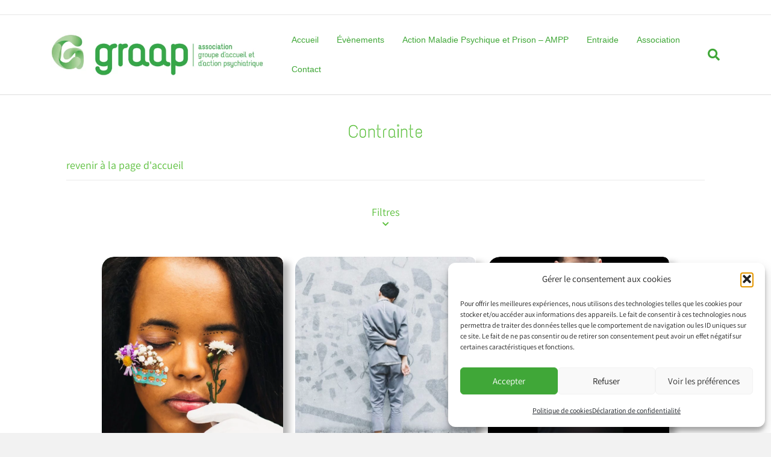

--- FILE ---
content_type: text/html; charset=UTF-8
request_url: https://association.graap.ch/tag/contrainte/
body_size: 54063
content:
<!DOCTYPE html>
<html lang="fr-FR" prefix="og: https://ogp.me/ns#">
<head>
<meta charset="UTF-8" />
<meta name='viewport' content='width=device-width, initial-scale=1.0' />
<meta http-equiv='X-UA-Compatible' content='IE=edge' />
<link rel="profile" href="https://gmpg.org/xfn/11" />
<!-- Manifest added by SuperPWA - Progressive Web Apps Plugin For WordPress -->
<link rel="manifest" href="/superpwa-manifest.json">
<meta name="theme-color" content="#ffffff">
<meta name="mobile-web-app-capable" content="yes">
<meta name="apple-touch-fullscreen" content="yes">
<meta name="apple-mobile-web-app-title" content="Graap Association">
<meta name="application-name" content="Graap Association">
<meta name="apple-mobile-web-app-capable" content="yes">
<meta name="apple-mobile-web-app-status-bar-style" content="default">
<link rel="apple-touch-icon"  href="https://association.graap.ch/wp-content/uploads/2020/03/favicon-graap-association.pwa_.png">
<link rel="apple-touch-icon" sizes="192x192" href="https://association.graap.ch/wp-content/uploads/2020/03/favicon-graap-association.pwa_.png">
<!-- / SuperPWA.com -->

<!-- Optimisation des moteurs de recherche par Rank Math PRO - https://rankmath.com/ -->
<title>Contrainte - Graap Association</title><link rel="preload" data-rocket-preload as="image" href="https://association.graap.ch/wp-content/uploads/2022/09/couv-augsbur-ok.jpg" fetchpriority="high">
<meta name="robots" content="follow, noindex"/>
<meta property="og:locale" content="fr_FR" />
<meta property="og:type" content="article" />
<meta property="og:title" content="Contrainte - Graap Association" />
<meta property="og:url" content="https://association.graap.ch/tag/contrainte/" />
<meta property="og:site_name" content="Graap Association" />
<meta name="twitter:card" content="summary_large_image" />
<meta name="twitter:title" content="Contrainte - Graap Association" />
<meta name="twitter:label1" content="Articles" />
<meta name="twitter:data1" content="9" />
<script type="application/ld+json" class="rank-math-schema-pro">{"@context":"https://schema.org","@graph":[{"@type":"Place","@id":"https://association.graap.ch/#place","address":{"@type":"PostalAddress","streetAddress":"Rue de la Borde 25","addressLocality":"Lausanne","postalCode":"1018"}},{"@type":"NGO","@id":"https://association.graap.ch/#organization","name":"Graap Association","url":"https://association.graap.ch","email":"contact.association@graap.ch","address":{"@type":"PostalAddress","streetAddress":"Rue de la Borde 25","addressLocality":"Lausanne","postalCode":"1018"},"logo":{"@type":"ImageObject","@id":"https://association.graap.ch/#logo","url":"https://association.graap.ch/wp-content/uploads/2020/03/Logo-Graap-512.jpeg","contentUrl":"https://association.graap.ch/wp-content/uploads/2020/03/Logo-Graap-512.jpeg","caption":"Graap Association","inLanguage":"fr-FR","width":"512","height":"512"},"contactPoint":[{"@type":"ContactPoint","telephone":"+41 79 225 72 82","contactType":"customer support"},{"@type":"ContactPoint","telephone":"+41 76 302 39 22","contactType":"customer support"}],"location":{"@id":"https://association.graap.ch/#place"}},{"@type":"WebSite","@id":"https://association.graap.ch/#website","url":"https://association.graap.ch","name":"Graap Association","alternateName":"graap","publisher":{"@id":"https://association.graap.ch/#organization"},"inLanguage":"fr-FR"},{"@type":"BreadcrumbList","@id":"https://association.graap.ch/tag/contrainte/#breadcrumb","itemListElement":[{"@type":"ListItem","position":"1","item":{"@id":"https://association.graap.ch","name":"Accueil"}},{"@type":"ListItem","position":"2","item":{"@id":"https://association.graap.ch/tag/contrainte/","name":"Contrainte"}}]},{"@type":"CollectionPage","@id":"https://association.graap.ch/tag/contrainte/#webpage","url":"https://association.graap.ch/tag/contrainte/","name":"Contrainte - Graap Association","isPartOf":{"@id":"https://association.graap.ch/#website"},"inLanguage":"fr-FR","breadcrumb":{"@id":"https://association.graap.ch/tag/contrainte/#breadcrumb"}}]}</script>
<!-- /Extension Rank Math WordPress SEO -->

<link rel='dns-prefetch' href='//js.stripe.com' />
<link rel='dns-prefetch' href='//www.googletagmanager.com' />
<link rel='dns-prefetch' href='https://fonts.bunny.net' />
<link href='https://fonts.bunny.net' crossorigin rel='preconnect' />
<link rel='preconnect' href='https://fonts.bunny.net' />
<link rel="alternate" type="application/rss+xml" title="Graap Association &raquo; Flux" href="https://association.graap.ch/feed/" />
<link rel="alternate" type="application/rss+xml" title="Graap Association &raquo; Flux des commentaires" href="https://association.graap.ch/comments/feed/" />
<link rel="alternate" type="text/calendar" title="Graap Association &raquo; Flux iCal" href="https://association.graap.ch/events/?ical=1" />
<link rel="alternate" type="application/rss+xml" title="Graap Association &raquo; Flux de l’étiquette Contrainte" href="https://association.graap.ch/tag/contrainte/feed/" />
<link rel="preload" href="https://association.graap.ch/wp-content/plugins/bb-plugin/fonts/fontawesome/5.15.4/webfonts/fa-solid-900.woff2" as="font" type="font/woff2" crossorigin="anonymous">
<link rel="preload" href="https://association.graap.ch/wp-content/plugins/bb-plugin/fonts/fontawesome/5.15.4/webfonts/fa-regular-400.woff2" as="font" type="font/woff2" crossorigin="anonymous">
<style id='wp-img-auto-sizes-contain-inline-css'>
img:is([sizes=auto i],[sizes^="auto," i]){contain-intrinsic-size:3000px 1500px}
/*# sourceURL=wp-img-auto-sizes-contain-inline-css */
</style>
<link rel='stylesheet' id='givewp-campaign-blocks-fonts-css' href='https://fonts.bunny.net/css2?family=Inter%3Awght%40400%3B500%3B600%3B700&#038;display=swap&#038;ver=6.9' media='all' />
<style id='wp-emoji-styles-inline-css'>

	img.wp-smiley, img.emoji {
		display: inline !important;
		border: none !important;
		box-shadow: none !important;
		height: 1em !important;
		width: 1em !important;
		margin: 0 0.07em !important;
		vertical-align: -0.1em !important;
		background: none !important;
		padding: 0 !important;
	}
/*# sourceURL=wp-emoji-styles-inline-css */
</style>
<link rel='stylesheet' id='wp-block-library-css' href='https://association.graap.ch/wp-includes/css/dist/block-library/style.min.css?ver=6.9' media='all' />
<style id='wp-block-paragraph-inline-css'>
.is-small-text{font-size:.875em}.is-regular-text{font-size:1em}.is-large-text{font-size:2.25em}.is-larger-text{font-size:3em}.has-drop-cap:not(:focus):first-letter{float:left;font-size:8.4em;font-style:normal;font-weight:100;line-height:.68;margin:.05em .1em 0 0;text-transform:uppercase}body.rtl .has-drop-cap:not(:focus):first-letter{float:none;margin-left:.1em}p.has-drop-cap.has-background{overflow:hidden}:root :where(p.has-background){padding:1.25em 2.375em}:where(p.has-text-color:not(.has-link-color)) a{color:inherit}p.has-text-align-left[style*="writing-mode:vertical-lr"],p.has-text-align-right[style*="writing-mode:vertical-rl"]{rotate:180deg}
/*# sourceURL=https://association.graap.ch/wp-includes/blocks/paragraph/style.min.css */
</style>
<style id='global-styles-inline-css'>
:root{--wp--preset--aspect-ratio--square: 1;--wp--preset--aspect-ratio--4-3: 4/3;--wp--preset--aspect-ratio--3-4: 3/4;--wp--preset--aspect-ratio--3-2: 3/2;--wp--preset--aspect-ratio--2-3: 2/3;--wp--preset--aspect-ratio--16-9: 16/9;--wp--preset--aspect-ratio--9-16: 9/16;--wp--preset--color--black: #000000;--wp--preset--color--cyan-bluish-gray: #abb8c3;--wp--preset--color--white: #ffffff;--wp--preset--color--pale-pink: #f78da7;--wp--preset--color--vivid-red: #cf2e2e;--wp--preset--color--luminous-vivid-orange: #ff6900;--wp--preset--color--luminous-vivid-amber: #fcb900;--wp--preset--color--light-green-cyan: #7bdcb5;--wp--preset--color--vivid-green-cyan: #00d084;--wp--preset--color--pale-cyan-blue: #8ed1fc;--wp--preset--color--vivid-cyan-blue: #0693e3;--wp--preset--color--vivid-purple: #9b51e0;--wp--preset--color--fl-heading-text: #40a738;--wp--preset--color--fl-body-bg: #f2f2f2;--wp--preset--color--fl-body-text: #5b5b5b;--wp--preset--color--fl-accent: #2b7bb9;--wp--preset--color--fl-accent-hover: #2b7bb9;--wp--preset--color--fl-topbar-bg: #ffffff;--wp--preset--color--fl-topbar-text: #000000;--wp--preset--color--fl-topbar-link: #428bca;--wp--preset--color--fl-topbar-hover: #428bca;--wp--preset--color--fl-header-bg: #ffffff;--wp--preset--color--fl-header-text: #000000;--wp--preset--color--fl-header-link: #40a738;--wp--preset--color--fl-header-hover: #999999;--wp--preset--color--fl-nav-bg: #ffffff;--wp--preset--color--fl-nav-link: #428bca;--wp--preset--color--fl-nav-hover: #428bca;--wp--preset--color--fl-content-bg: #ffffff;--wp--preset--color--fl-footer-widgets-bg: #ffffff;--wp--preset--color--fl-footer-widgets-text: #000000;--wp--preset--color--fl-footer-widgets-link: #428bca;--wp--preset--color--fl-footer-widgets-hover: #428bca;--wp--preset--color--fl-footer-bg: #ffffff;--wp--preset--color--fl-footer-text: #000000;--wp--preset--color--fl-footer-link: #428bca;--wp--preset--color--fl-footer-hover: #428bca;--wp--preset--gradient--vivid-cyan-blue-to-vivid-purple: linear-gradient(135deg,rgb(6,147,227) 0%,rgb(155,81,224) 100%);--wp--preset--gradient--light-green-cyan-to-vivid-green-cyan: linear-gradient(135deg,rgb(122,220,180) 0%,rgb(0,208,130) 100%);--wp--preset--gradient--luminous-vivid-amber-to-luminous-vivid-orange: linear-gradient(135deg,rgb(252,185,0) 0%,rgb(255,105,0) 100%);--wp--preset--gradient--luminous-vivid-orange-to-vivid-red: linear-gradient(135deg,rgb(255,105,0) 0%,rgb(207,46,46) 100%);--wp--preset--gradient--very-light-gray-to-cyan-bluish-gray: linear-gradient(135deg,rgb(238,238,238) 0%,rgb(169,184,195) 100%);--wp--preset--gradient--cool-to-warm-spectrum: linear-gradient(135deg,rgb(74,234,220) 0%,rgb(151,120,209) 20%,rgb(207,42,186) 40%,rgb(238,44,130) 60%,rgb(251,105,98) 80%,rgb(254,248,76) 100%);--wp--preset--gradient--blush-light-purple: linear-gradient(135deg,rgb(255,206,236) 0%,rgb(152,150,240) 100%);--wp--preset--gradient--blush-bordeaux: linear-gradient(135deg,rgb(254,205,165) 0%,rgb(254,45,45) 50%,rgb(107,0,62) 100%);--wp--preset--gradient--luminous-dusk: linear-gradient(135deg,rgb(255,203,112) 0%,rgb(199,81,192) 50%,rgb(65,88,208) 100%);--wp--preset--gradient--pale-ocean: linear-gradient(135deg,rgb(255,245,203) 0%,rgb(182,227,212) 50%,rgb(51,167,181) 100%);--wp--preset--gradient--electric-grass: linear-gradient(135deg,rgb(202,248,128) 0%,rgb(113,206,126) 100%);--wp--preset--gradient--midnight: linear-gradient(135deg,rgb(2,3,129) 0%,rgb(40,116,252) 100%);--wp--preset--font-size--small: 13px;--wp--preset--font-size--medium: 20px;--wp--preset--font-size--large: 36px;--wp--preset--font-size--x-large: 42px;--wp--preset--spacing--20: 0.44rem;--wp--preset--spacing--30: 0.67rem;--wp--preset--spacing--40: 1rem;--wp--preset--spacing--50: 1.5rem;--wp--preset--spacing--60: 2.25rem;--wp--preset--spacing--70: 3.38rem;--wp--preset--spacing--80: 5.06rem;--wp--preset--shadow--natural: 6px 6px 9px rgba(0, 0, 0, 0.2);--wp--preset--shadow--deep: 12px 12px 50px rgba(0, 0, 0, 0.4);--wp--preset--shadow--sharp: 6px 6px 0px rgba(0, 0, 0, 0.2);--wp--preset--shadow--outlined: 6px 6px 0px -3px rgb(255, 255, 255), 6px 6px rgb(0, 0, 0);--wp--preset--shadow--crisp: 6px 6px 0px rgb(0, 0, 0);}:where(.is-layout-flex){gap: 0.5em;}:where(.is-layout-grid){gap: 0.5em;}body .is-layout-flex{display: flex;}.is-layout-flex{flex-wrap: wrap;align-items: center;}.is-layout-flex > :is(*, div){margin: 0;}body .is-layout-grid{display: grid;}.is-layout-grid > :is(*, div){margin: 0;}:where(.wp-block-columns.is-layout-flex){gap: 2em;}:where(.wp-block-columns.is-layout-grid){gap: 2em;}:where(.wp-block-post-template.is-layout-flex){gap: 1.25em;}:where(.wp-block-post-template.is-layout-grid){gap: 1.25em;}.has-black-color{color: var(--wp--preset--color--black) !important;}.has-cyan-bluish-gray-color{color: var(--wp--preset--color--cyan-bluish-gray) !important;}.has-white-color{color: var(--wp--preset--color--white) !important;}.has-pale-pink-color{color: var(--wp--preset--color--pale-pink) !important;}.has-vivid-red-color{color: var(--wp--preset--color--vivid-red) !important;}.has-luminous-vivid-orange-color{color: var(--wp--preset--color--luminous-vivid-orange) !important;}.has-luminous-vivid-amber-color{color: var(--wp--preset--color--luminous-vivid-amber) !important;}.has-light-green-cyan-color{color: var(--wp--preset--color--light-green-cyan) !important;}.has-vivid-green-cyan-color{color: var(--wp--preset--color--vivid-green-cyan) !important;}.has-pale-cyan-blue-color{color: var(--wp--preset--color--pale-cyan-blue) !important;}.has-vivid-cyan-blue-color{color: var(--wp--preset--color--vivid-cyan-blue) !important;}.has-vivid-purple-color{color: var(--wp--preset--color--vivid-purple) !important;}.has-black-background-color{background-color: var(--wp--preset--color--black) !important;}.has-cyan-bluish-gray-background-color{background-color: var(--wp--preset--color--cyan-bluish-gray) !important;}.has-white-background-color{background-color: var(--wp--preset--color--white) !important;}.has-pale-pink-background-color{background-color: var(--wp--preset--color--pale-pink) !important;}.has-vivid-red-background-color{background-color: var(--wp--preset--color--vivid-red) !important;}.has-luminous-vivid-orange-background-color{background-color: var(--wp--preset--color--luminous-vivid-orange) !important;}.has-luminous-vivid-amber-background-color{background-color: var(--wp--preset--color--luminous-vivid-amber) !important;}.has-light-green-cyan-background-color{background-color: var(--wp--preset--color--light-green-cyan) !important;}.has-vivid-green-cyan-background-color{background-color: var(--wp--preset--color--vivid-green-cyan) !important;}.has-pale-cyan-blue-background-color{background-color: var(--wp--preset--color--pale-cyan-blue) !important;}.has-vivid-cyan-blue-background-color{background-color: var(--wp--preset--color--vivid-cyan-blue) !important;}.has-vivid-purple-background-color{background-color: var(--wp--preset--color--vivid-purple) !important;}.has-black-border-color{border-color: var(--wp--preset--color--black) !important;}.has-cyan-bluish-gray-border-color{border-color: var(--wp--preset--color--cyan-bluish-gray) !important;}.has-white-border-color{border-color: var(--wp--preset--color--white) !important;}.has-pale-pink-border-color{border-color: var(--wp--preset--color--pale-pink) !important;}.has-vivid-red-border-color{border-color: var(--wp--preset--color--vivid-red) !important;}.has-luminous-vivid-orange-border-color{border-color: var(--wp--preset--color--luminous-vivid-orange) !important;}.has-luminous-vivid-amber-border-color{border-color: var(--wp--preset--color--luminous-vivid-amber) !important;}.has-light-green-cyan-border-color{border-color: var(--wp--preset--color--light-green-cyan) !important;}.has-vivid-green-cyan-border-color{border-color: var(--wp--preset--color--vivid-green-cyan) !important;}.has-pale-cyan-blue-border-color{border-color: var(--wp--preset--color--pale-cyan-blue) !important;}.has-vivid-cyan-blue-border-color{border-color: var(--wp--preset--color--vivid-cyan-blue) !important;}.has-vivid-purple-border-color{border-color: var(--wp--preset--color--vivid-purple) !important;}.has-vivid-cyan-blue-to-vivid-purple-gradient-background{background: var(--wp--preset--gradient--vivid-cyan-blue-to-vivid-purple) !important;}.has-light-green-cyan-to-vivid-green-cyan-gradient-background{background: var(--wp--preset--gradient--light-green-cyan-to-vivid-green-cyan) !important;}.has-luminous-vivid-amber-to-luminous-vivid-orange-gradient-background{background: var(--wp--preset--gradient--luminous-vivid-amber-to-luminous-vivid-orange) !important;}.has-luminous-vivid-orange-to-vivid-red-gradient-background{background: var(--wp--preset--gradient--luminous-vivid-orange-to-vivid-red) !important;}.has-very-light-gray-to-cyan-bluish-gray-gradient-background{background: var(--wp--preset--gradient--very-light-gray-to-cyan-bluish-gray) !important;}.has-cool-to-warm-spectrum-gradient-background{background: var(--wp--preset--gradient--cool-to-warm-spectrum) !important;}.has-blush-light-purple-gradient-background{background: var(--wp--preset--gradient--blush-light-purple) !important;}.has-blush-bordeaux-gradient-background{background: var(--wp--preset--gradient--blush-bordeaux) !important;}.has-luminous-dusk-gradient-background{background: var(--wp--preset--gradient--luminous-dusk) !important;}.has-pale-ocean-gradient-background{background: var(--wp--preset--gradient--pale-ocean) !important;}.has-electric-grass-gradient-background{background: var(--wp--preset--gradient--electric-grass) !important;}.has-midnight-gradient-background{background: var(--wp--preset--gradient--midnight) !important;}.has-small-font-size{font-size: var(--wp--preset--font-size--small) !important;}.has-medium-font-size{font-size: var(--wp--preset--font-size--medium) !important;}.has-large-font-size{font-size: var(--wp--preset--font-size--large) !important;}.has-x-large-font-size{font-size: var(--wp--preset--font-size--x-large) !important;}
/*# sourceURL=global-styles-inline-css */
</style>

<style id='classic-theme-styles-inline-css'>
/*! This file is auto-generated */
.wp-block-button__link{color:#fff;background-color:#32373c;border-radius:9999px;box-shadow:none;text-decoration:none;padding:calc(.667em + 2px) calc(1.333em + 2px);font-size:1.125em}.wp-block-file__button{background:#32373c;color:#fff;text-decoration:none}
/*# sourceURL=/wp-includes/css/classic-themes.min.css */
</style>
<link rel='stylesheet' id='wpa-css-css' href='https://association.graap.ch/wp-content/plugins/honeypot/includes/css/wpa.css?ver=2.3.04' media='all' />
<link rel='stylesheet' id='give-styles-css' href='https://association.graap.ch/wp-content/plugins/give/build/assets/dist/css/give.css?ver=4.13.2' media='all' />
<link rel='stylesheet' id='give-donation-summary-style-frontend-css' href='https://association.graap.ch/wp-content/plugins/give/build/assets/dist/css/give-donation-summary.css?ver=4.13.2' media='all' />
<link rel='stylesheet' id='givewp-design-system-foundation-css' href='https://association.graap.ch/wp-content/plugins/give/build/assets/dist/css/design-system/foundation.css?ver=1.2.0' media='all' />
<style id='wpgb-head-inline-css'>
.wp-grid-builder:not(.wpgb-template),.wpgb-facet{opacity:0.01}.wpgb-facet fieldset{margin:0;padding:0;border:none;outline:none;box-shadow:none}.wpgb-facet fieldset:last-child{margin-bottom:40px;}.wpgb-facet fieldset legend.wpgb-sr-only{height:1px;width:1px}
/*# sourceURL=wpgb-head-inline-css */
</style>
<link rel='stylesheet' id='cmplz-general-css' href='https://association.graap.ch/wp-content/plugins/complianz-gdpr/assets/css/cookieblocker.min.css?ver=1766001679' media='all' />
<link rel='stylesheet' id='font-awesome-5-css' href='https://association.graap.ch/wp-content/plugins/bb-plugin/fonts/fontawesome/5.15.4/css/all.min.css?ver=2.10.0.5' media='all' />
<link rel='stylesheet' id='fl-builder-layout-bundle-dc02f6ec65936c78d41f5dab091d5dcf-css' href='https://association.graap.ch/wp-content/uploads/bb-plugin/cache/dc02f6ec65936c78d41f5dab091d5dcf-layout-bundle.css?ver=2.10.0.5-1.5.2.1' media='all' />
<link rel='stylesheet' id='wp-mcm-styles-css' href='https://association.graap.ch/wp-content/plugins/wp-media-category-management/css/wp-mcm-styles.css?ver=2.5.0.1' media='all' />
<link rel='stylesheet' id='bootstrap-css' href='https://association.graap.ch/wp-content/themes/bb-theme/css/bootstrap.min.css?ver=1.7.19' media='all' />
<link rel='stylesheet' id='fl-automator-skin-css' href='https://association.graap.ch/wp-content/uploads/bb-theme/skin-692d6d357535f.css?ver=1.7.19' media='all' />
<link rel='stylesheet' id='fl-child-theme-css' href='https://association.graap.ch/wp-content/themes/bb-theme-child/style.css?ver=6.9' media='all' />
<link rel='stylesheet' id='pp-animate-css' href='https://association.graap.ch/wp-content/plugins/bbpowerpack/assets/css/animate.min.css?ver=3.5.1' media='all' />
<link rel='stylesheet' id='fl-builder-google-fonts-76bd7d5a74ba956cfebc231f98bc6cc4-css' href='https://fonts.bunny.net/css?family=Assistant%3A300%2C400%2C700%7CText+Me+One%3A400&#038;ver=6.9' media='all' />
            <script>
                // Moosend Tracking and Forms library
                !function (t, n, e, o, a) {
                    function d(t) {
                        var n = ~~(Date.now() / 3e5), o = document.createElement(e);
                        o.async = !0, o.src = t + "?ts=" + n;
                        var a = document.getElementsByTagName(e)[0];
                        a.parentNode.insertBefore(o, a)
                    }

                    t.MooTrackerObject = a, t[a] = t[a] || function () {
                        return t[a].q ? void t[a].q.push(arguments) : void (t[a].q = [arguments])
                    }, window.attachEvent ? window.attachEvent("onload", d.bind(this, o)) : window.addEventListener("load", d.bind(this, o), !1)
                }(window, document, "script", "//cdn.stat-track.com/statics/moosend-tracking.min.js", "mootrack");
                mootrack('setCookieNames', { userIdName: 'MOOSEND_USER_ID' });
                mootrack('init', 'f6b2b9a8-fdd4-47a5-ba88-9dca5c3f9a50');
            </script>
            <script src="https://association.graap.ch/wp-includes/js/jquery/jquery.min.js?ver=3.7.1" id="jquery-core-js"></script>
<script src="https://association.graap.ch/wp-includes/js/jquery/jquery-migrate.min.js?ver=3.4.1" id="jquery-migrate-js"></script>
<script id="give-stripe-js-js-extra">
var give_stripe_vars = {"zero_based_currency":"","zero_based_currencies_list":["JPY","KRW","CLP","ISK","BIF","DJF","GNF","KHR","KPW","LAK","LKR","MGA","MZN","VUV"],"sitename":"Graap Association","checkoutBtnTitle":"Donner","publishable_key":"pk_live_SMtnnvlq4TpJelMdklNha8iD","checkout_image":"","checkout_address":"","checkout_processing_text":"Don en cours de traitement...","give_version":"4.13.2","cc_fields_format":"multi","card_number_placeholder_text":"Num\u00e9ro de la carte","card_cvc_placeholder_text":"CVC","donate_button_text":"Donnez maintenant","element_font_styles":{"cssSrc":false},"element_base_styles":{"color":"#32325D","fontWeight":500,"fontSize":"16px","fontSmoothing":"antialiased","::placeholder":{"color":"#222222"},":-webkit-autofill":{"color":"#e39f48"}},"element_complete_styles":{},"element_empty_styles":{},"element_invalid_styles":{},"float_labels":"","base_country":"CH","preferred_locale":"fr"};
//# sourceURL=give-stripe-js-js-extra
</script>
<script src="https://js.stripe.com/v3/?ver=4.13.2" id="give-stripe-js-js"></script>
<script src="https://association.graap.ch/wp-content/plugins/give/build/assets/dist/js/give-stripe.js?ver=4.13.2" id="give-stripe-onpage-js-js"></script>
<script src="https://association.graap.ch/wp-includes/js/dist/hooks.min.js?ver=dd5603f07f9220ed27f1" id="wp-hooks-js"></script>
<script src="https://association.graap.ch/wp-includes/js/dist/i18n.min.js?ver=c26c3dc7bed366793375" id="wp-i18n-js"></script>
<script id="wp-i18n-js-after">
wp.i18n.setLocaleData( { 'text direction\u0004ltr': [ 'ltr' ] } );
//# sourceURL=wp-i18n-js-after
</script>
<script id="give-js-extra">
var give_global_vars = {"ajaxurl":"https://association.graap.ch/wp-admin/admin-ajax.php","checkout_nonce":"2003d5c1b6","currency":"CHF","currency_sign":"CHF ","currency_pos":"before","thousands_separator":"'","decimal_separator":".","no_gateway":"Veuillez s\u00e9lectionner votre mode de paiement.","bad_minimum":"Le montant du don minimum pour ce formulaire est de","bad_maximum":"Le montant maximum du don personnalis\u00e9 pour ce formulaire est","general_loading":"Chargement\u2026","purchase_loading":"Veuillez patienter\u2026","textForOverlayScreen":"\u003Ch3\u003EEn cours...\u003C/h3\u003E\u003Cp\u003EThis will only take a second!\u003C/p\u003E","number_decimals":"2","is_test_mode":"","give_version":"4.13.2","magnific_options":{"main_class":"give-modal","close_on_bg_click":false},"form_translation":{"payment-mode":"Veuillez s\u00e9lectionner un moyen de paiement.","give_first":"Veuillez saisir votre pr\u00e9nom.","give_last":"Veuillez saisir votre nom.","give_email":"Veuillez saisir une adresse de messagerie valide.","give_user_login":"Identifiant ou adresse de messagerie non valide.","give_user_pass":"Saisir un mot de passe.","give_user_pass_confirm":"Confirmer le mot de passe.","give_agree_to_terms":"Vous devez \u00eatre d\u2019accord avec les termes et conditions."},"confirm_email_sent_message":"Veuillez v\u00e9rifier votre e-mail et cliquer sur le lien pour acc\u00e9der \u00e0 votre historique complet de dons.","ajax_vars":{"ajaxurl":"https://association.graap.ch/wp-admin/admin-ajax.php","ajaxNonce":"b49c6c141e","loading":"En cours de chargement","select_option":"Veuillez s\u00e9lectionner une option","default_gateway":"stripe","permalinks":"1","number_decimals":2},"cookie_hash":"9fc8cc6ea3d03a99556fc1cee2b0bcce","session_nonce_cookie_name":"wp-give_session_reset_nonce_9fc8cc6ea3d03a99556fc1cee2b0bcce","session_cookie_name":"wp-give_session_9fc8cc6ea3d03a99556fc1cee2b0bcce","delete_session_nonce_cookie":"0"};
var giveApiSettings = {"root":"https://association.graap.ch/wp-json/give-api/v2/","rest_base":"give-api/v2"};
//# sourceURL=give-js-extra
</script>
<script id="give-js-translations">
( function( domain, translations ) {
	var localeData = translations.locale_data[ domain ] || translations.locale_data.messages;
	localeData[""].domain = domain;
	wp.i18n.setLocaleData( localeData, domain );
} )( "give", {"translation-revision-date":"2025-12-08 20:33:40+0000","generator":"GlotPress\/4.0.3","domain":"messages","locale_data":{"messages":{"":{"domain":"messages","plural-forms":"nplurals=2; plural=n > 1;","lang":"fr"},"Dismiss this notice.":["Supprimer ce message."]}},"comment":{"reference":"build\/assets\/dist\/js\/give.js"}} );
//# sourceURL=give-js-translations
</script>
<script src="https://association.graap.ch/wp-content/plugins/give/build/assets/dist/js/give.js?ver=8540f4f50a2032d9c5b5" id="give-js"></script>

<!-- Extrait de code de la balise Google (gtag.js) ajouté par Site Kit -->
<!-- Extrait Google Analytics ajouté par Site Kit -->
<script src="https://www.googletagmanager.com/gtag/js?id=GT-TWQK69N" id="google_gtagjs-js" async></script>
<script id="google_gtagjs-js-after">
window.dataLayer = window.dataLayer || [];function gtag(){dataLayer.push(arguments);}
gtag("set","linker",{"domains":["association.graap.ch"]});
gtag("js", new Date());
gtag("set", "developer_id.dZTNiMT", true);
gtag("config", "GT-TWQK69N");
//# sourceURL=google_gtagjs-js-after
</script>
<link rel="https://api.w.org/" href="https://association.graap.ch/wp-json/" /><link rel="alternate" title="JSON" type="application/json" href="https://association.graap.ch/wp-json/wp/v2/tags/754" /><link rel="EditURI" type="application/rsd+xml" title="RSD" href="https://association.graap.ch/xmlrpc.php?rsd" />
<meta name="generator" content="WordPress 6.9" />
		<script>
			var bb_powerpack = {
				version: '2.40.10',
				getAjaxUrl: function() { return atob( 'aHR0cHM6Ly9hc3NvY2lhdGlvbi5ncmFhcC5jaC93cC1hZG1pbi9hZG1pbi1hamF4LnBocA==' ); },
				callback: function() {},
				mapMarkerData: {},
				post_id: '6625',
				search_term: '',
				current_page: 'https://association.graap.ch/tag/contrainte/',
				conditionals: {
					is_front_page: false,
					is_home: false,
					is_archive: true,
					current_post_type: '',
					is_tax: false,
										current_tax: 'post_tag',
					current_term: 'contrainte',
										is_author: false,
					current_author: false,
					is_search: false,
									}
			};
		</script>
		<meta name="generator" content="Site Kit by Google 1.170.0" /><meta name="tec-api-version" content="v1"><meta name="tec-api-origin" content="https://association.graap.ch"><link rel="alternate" href="https://association.graap.ch/wp-json/tribe/events/v1/events/?tags=contrainte" /><meta name="generator" content="Give v4.13.2" />
<noscript><style>.wp-grid-builder .wpgb-card.wpgb-card-hidden .wpgb-card-wrapper{opacity:1!important;visibility:visible!important;transform:none!important}.wpgb-facet {opacity:1!important;pointer-events:auto!important}.wpgb-facet *:not(.wpgb-pagination-facet){display:none}</style></noscript>			<style>.cmplz-hidden {
					display: none !important;
				}</style><style>.recentcomments a{display:inline !important;padding:0 !important;margin:0 !important;}</style><link rel="icon" href="https://association.graap.ch/wp-content/uploads/2020/02/cropped-favicon-graap-association.001-32x32.png" sizes="32x32" />
<link rel="icon" href="https://association.graap.ch/wp-content/uploads/2020/02/cropped-favicon-graap-association.001-192x192.png" sizes="192x192" />
<meta name="msapplication-TileImage" content="https://association.graap.ch/wp-content/uploads/2020/02/cropped-favicon-graap-association.001-270x270.png" />
		<style id="wp-custom-css">
			.fl-page-nav-right .fl-page-header-container {
    width: 100%;
    padding-left: 20px;
    padding-right: 20px;
}
.dk-speakout-petition .dk-speakout-half {
    margin: 10 0% 5% 10 !important;
    width: 90% !important;
}

.dk-speakout-submit {
    background: #40A738;
    border: 0px;
	  box-shadow: unset;
		margin-bottom: 20px;
		text-shadow: none;
}

.dk-speakout-submit:hover {
    background: #40A738;
    border: 0px;
	  box-shadow: unset;
}
/* Style for the select box */
#dk-speakout-country-1 {
    width: 100%;               /* Ensures the select box uses the full width of its container */
    max-width: 100%;           /* Prevents the select box from exceeding the container width */
    box-sizing: border-box;    /* Includes padding and border in the width calculation */
    overflow: hidden;          /* Prevents content overflow */
    font-size: 16px;           /* Adjusts font size for better readability */
}

/* Optional: Style for better appearance */
#dk-speakout-country-1 {
    padding: 8px;              /* Adds padding for aesthetics */
    border: 1px solid #ccc;    /* Adds a border */
    border-radius: 4px;        /* Rounds corners */
}

/* Ensure no horizontal scrolling on the page */
body {
    overflow-x: hidden;        /* Prevent horizontal scrolling caused by oversized elements */
}
figcaption {
    display: none !important;
}
		</style>
		<script id="fl-theme-custom-js"> </script>
<link rel='stylesheet' id='wpgb-style-css' href='https://association.graap.ch/wp-content/plugins/wp-grid-builder/public/css/style.css?ver=2.1.6' media='all' />
<link rel='stylesheet' id='wpgb-grids-css' href='https://association.graap.ch/wp-content/uploads/wpgb/grids/G4C14.css?ver=1715784838' media='all' />
<meta name="generator" content="WP Rocket 3.18" data-wpr-features="wpr_oci wpr_desktop wpr_preload_links" /></head>
<body data-cmplz=1 class="archive tag tag-contrainte tag-754 wp-theme-bb-theme wp-child-theme-bb-theme-child fl-builder-2-10-0-5 fl-themer-1-5-2-1 fl-theme-1-7-19 fl-no-js tribe-no-js page-template-beaver-builder-child-theme fl-theme-builder-footer fl-theme-builder-footer-pied-de-page fl-theme-builder-archive fl-theme-builder-archive-presentation-articles-archive fl-framework-bootstrap fl-preset-default fl-full-width fl-scroll-to-top fl-search-active" itemscope="itemscope" itemtype="https://schema.org/WebPage">
<a aria-label="Aller au contenu" class="fl-screen-reader-text" href="#fl-main-content">Aller au contenu</a><div class="fl-page">
	<header class="fl-page-header fl-page-header-fixed fl-page-nav-right fl-page-nav-toggle-icon fl-page-nav-toggle-visible-mobile"  role="banner">
	<div class="fl-page-header-wrap">
		<div class="fl-page-header-container container">
			<div class="fl-page-header-row row">
				<div class="col-sm-12 col-md-3 fl-page-logo-wrap">
					<div class="fl-page-header-logo">
						<a href="https://association.graap.ch/"><img class="fl-logo-img" loading="false" data-no-lazy="1"   itemscope itemtype="https://schema.org/ImageObject" src="https://association.graap.ch/wp-content/uploads/2019/07/Capture-d’écran-2019-07-22-à-13.51.23.png" data-retina="" title="" width="558" data-width="558" height="125" data-height="125" alt="Graap Association" /><meta itemprop="name" content="Graap Association" /></a>
					</div>
				</div>
				<div class="col-sm-12 col-md-9 fl-page-fixed-nav-wrap">
					<div class="fl-page-nav-wrap">
						<nav class="fl-page-nav fl-nav navbar navbar-default navbar-expand-md" aria-label="Menu de l&#039;en-tête" role="navigation">
							<button type="button" class="navbar-toggle navbar-toggler" data-toggle="collapse" data-target=".fl-page-nav-collapse">
								<span><i class="fas fa-bars" aria-hidden="true"></i><span class="sr-only">Menu</span></span>
							</button>
							<div class="fl-page-nav-collapse collapse navbar-collapse">
								<ul id="menu-principal" class="nav navbar-nav navbar-right menu fl-theme-menu"><li id="menu-item-3891" class="menu-item menu-item-type-post_type menu-item-object-page menu-item-home menu-item-3891 nav-item"><a href="https://association.graap.ch/" class="nav-link">Accueil</a></li>
<li id="menu-item-160" class="menu-item menu-item-type-post_type_archive menu-item-object-tribe_events menu-item-160 nav-item"><a href="https://association.graap.ch/events/" class="nav-link">Évènements</a></li>
<li id="menu-item-743" class="menu-item menu-item-type-post_type menu-item-object-page menu-item-has-children menu-item-743 nav-item"><a href="https://association.graap.ch/maladie-psychique-et-prison/" class="nav-link">Action Maladie Psychique et Prison &#8211; AMPP</a><div class="fl-submenu-icon-wrap"><span class="fl-submenu-toggle-icon"></span></div>
<ul class="sub-menu">
	<li id="menu-item-4272" class="menu-item menu-item-type-post_type menu-item-object-page menu-item-4272 nav-item"><a href="https://association.graap.ch/groupe-de-proches/" class="nav-link">Groupe de proches</a></li>
	<li id="menu-item-3392" class="menu-item menu-item-type-post_type menu-item-object-page menu-item-3392 nav-item"><a href="https://association.graap.ch/collectif-59/" class="nav-link">Collectif 59</a></li>
	<li id="menu-item-1782" class="menu-item menu-item-type-post_type menu-item-object-page menu-item-1782 nav-item"><a href="https://association.graap.ch/cafe-prison/" class="nav-link">Café Prison</a></li>
	<li id="menu-item-5580" class="menu-item menu-item-type-post_type menu-item-object-page menu-item-5580 nav-item"><a href="https://association.graap.ch/temoignages-univers-de/" class="nav-link">Témoignages – Univers de</a></li>
	<li id="menu-item-5418" class="menu-item menu-item-type-post_type menu-item-object-page menu-item-5418 nav-item"><a href="https://association.graap.ch/petitions/" class="nav-link">Pétitions</a></li>
	<li id="menu-item-7058" class="menu-item menu-item-type-post_type menu-item-object-page menu-item-7058 nav-item"><a href="https://association.graap.ch/festival-graap/" class="nav-link">Festival de film</a></li>
</ul>
</li>
<li id="menu-item-92" class="menu-item menu-item-type-post_type menu-item-object-page menu-item-has-children menu-item-92 nav-item"><a href="https://association.graap.ch/entraide/" class="nav-link">Entraide</a><div class="fl-submenu-icon-wrap"><span class="fl-submenu-toggle-icon"></span></div>
<ul class="sub-menu">
	<li id="menu-item-290" class="menu-item menu-item-type-post_type menu-item-object-page menu-item-290 nav-item"><a href="https://association.graap.ch/mediation/" class="nav-link">Médiation et plaintes</a></li>
	<li id="menu-item-292" class="menu-item menu-item-type-post_type menu-item-object-page menu-item-292 nav-item"><a href="https://association.graap.ch/urgences/" class="nav-link">Urgences</a></li>
	<li id="menu-item-291" class="menu-item menu-item-type-post_type menu-item-object-page menu-item-291 nav-item"><a href="https://association.graap.ch/temoignages/" class="nav-link">Témoignages</a></li>
</ul>
</li>
<li id="menu-item-93" class="menu-item menu-item-type-post_type menu-item-object-page menu-item-has-children menu-item-93 nav-item"><a href="https://association.graap.ch/association/" class="nav-link">Association</a><div class="fl-submenu-icon-wrap"><span class="fl-submenu-toggle-icon"></span></div>
<ul class="sub-menu">
	<li id="menu-item-117" class="menu-item menu-item-type-post_type menu-item-object-page menu-item-117 nav-item"><a href="https://association.graap.ch/comite/" class="nav-link">Comité</a></li>
	<li id="menu-item-119" class="menu-item menu-item-type-post_type menu-item-object-page menu-item-119 nav-item"><a href="https://association.graap.ch/partenaires/" class="nav-link">Partenaires</a></li>
</ul>
</li>
<li id="menu-item-94" class="menu-item menu-item-type-post_type menu-item-object-page menu-item-94 nav-item"><a href="https://association.graap.ch/contact/" class="nav-link">Contact</a></li>
</ul>							</div>
						</nav>
					</div>
				</div>
			</div>
		</div>
	</div>
</header><!-- .fl-page-header-fixed -->
<div class="fl-page-bar">
	<div class="fl-page-bar-container container">
		<div class="fl-page-bar-row row">
			<div class="col-md-12 text-center clearfix"><div class="fl-page-bar-text fl-page-bar-text-1"></div></div>					</div>
	</div>
</div><!-- .fl-page-bar -->
<header class="fl-page-header fl-page-header-primary fl-page-nav-right fl-page-nav-toggle-icon fl-page-nav-toggle-visible-mobile" itemscope="itemscope" itemtype="https://schema.org/WPHeader"  role="banner">
	<div class="fl-page-header-wrap">
		<div class="fl-page-header-container container">
			<div class="fl-page-header-row row">
				<div class="col-sm-12 col-md-4 fl-page-header-logo-col">
					<div class="fl-page-header-logo" itemscope="itemscope" itemtype="https://schema.org/Organization">
						<a href="https://association.graap.ch/" itemprop="url"><img class="fl-logo-img" loading="false" data-no-lazy="1"   itemscope itemtype="https://schema.org/ImageObject" src="https://association.graap.ch/wp-content/uploads/2019/07/Capture-d’écran-2019-07-22-à-13.51.23.png" data-retina="" title="" width="558" data-width="558" height="125" data-height="125" alt="Graap Association" /><meta itemprop="name" content="Graap Association" /></a>
											</div>
				</div>
				<div class="col-sm-12 col-md-8 fl-page-nav-col">
					<div class="fl-page-nav-wrap">
						<nav class="fl-page-nav fl-nav navbar navbar-default navbar-expand-md" aria-label="Menu de l&#039;en-tête" itemscope="itemscope" itemtype="https://schema.org/SiteNavigationElement" role="navigation">
							<button type="button" class="navbar-toggle navbar-toggler" data-toggle="collapse" data-target=".fl-page-nav-collapse">
								<span><i class="fas fa-bars" aria-hidden="true"></i><span class="sr-only">Menu</span></span>
							</button>
							<div class="fl-page-nav-collapse collapse navbar-collapse">
								<ul id="menu-principal-1" class="nav navbar-nav navbar-right menu fl-theme-menu"><li class="menu-item menu-item-type-post_type menu-item-object-page menu-item-home menu-item-3891 nav-item"><a href="https://association.graap.ch/" class="nav-link">Accueil</a></li>
<li class="menu-item menu-item-type-post_type_archive menu-item-object-tribe_events menu-item-160 nav-item"><a href="https://association.graap.ch/events/" class="nav-link">Évènements</a></li>
<li class="menu-item menu-item-type-post_type menu-item-object-page menu-item-has-children menu-item-743 nav-item"><a href="https://association.graap.ch/maladie-psychique-et-prison/" class="nav-link">Action Maladie Psychique et Prison &#8211; AMPP</a><div class="fl-submenu-icon-wrap"><span class="fl-submenu-toggle-icon"></span></div>
<ul class="sub-menu">
	<li class="menu-item menu-item-type-post_type menu-item-object-page menu-item-4272 nav-item"><a href="https://association.graap.ch/groupe-de-proches/" class="nav-link">Groupe de proches</a></li>
	<li class="menu-item menu-item-type-post_type menu-item-object-page menu-item-3392 nav-item"><a href="https://association.graap.ch/collectif-59/" class="nav-link">Collectif 59</a></li>
	<li class="menu-item menu-item-type-post_type menu-item-object-page menu-item-1782 nav-item"><a href="https://association.graap.ch/cafe-prison/" class="nav-link">Café Prison</a></li>
	<li class="menu-item menu-item-type-post_type menu-item-object-page menu-item-5580 nav-item"><a href="https://association.graap.ch/temoignages-univers-de/" class="nav-link">Témoignages – Univers de</a></li>
	<li class="menu-item menu-item-type-post_type menu-item-object-page menu-item-5418 nav-item"><a href="https://association.graap.ch/petitions/" class="nav-link">Pétitions</a></li>
	<li class="menu-item menu-item-type-post_type menu-item-object-page menu-item-7058 nav-item"><a href="https://association.graap.ch/festival-graap/" class="nav-link">Festival de film</a></li>
</ul>
</li>
<li class="menu-item menu-item-type-post_type menu-item-object-page menu-item-has-children menu-item-92 nav-item"><a href="https://association.graap.ch/entraide/" class="nav-link">Entraide</a><div class="fl-submenu-icon-wrap"><span class="fl-submenu-toggle-icon"></span></div>
<ul class="sub-menu">
	<li class="menu-item menu-item-type-post_type menu-item-object-page menu-item-290 nav-item"><a href="https://association.graap.ch/mediation/" class="nav-link">Médiation et plaintes</a></li>
	<li class="menu-item menu-item-type-post_type menu-item-object-page menu-item-292 nav-item"><a href="https://association.graap.ch/urgences/" class="nav-link">Urgences</a></li>
	<li class="menu-item menu-item-type-post_type menu-item-object-page menu-item-291 nav-item"><a href="https://association.graap.ch/temoignages/" class="nav-link">Témoignages</a></li>
</ul>
</li>
<li class="menu-item menu-item-type-post_type menu-item-object-page menu-item-has-children menu-item-93 nav-item"><a href="https://association.graap.ch/association/" class="nav-link">Association</a><div class="fl-submenu-icon-wrap"><span class="fl-submenu-toggle-icon"></span></div>
<ul class="sub-menu">
	<li class="menu-item menu-item-type-post_type menu-item-object-page menu-item-117 nav-item"><a href="https://association.graap.ch/comite/" class="nav-link">Comité</a></li>
	<li class="menu-item menu-item-type-post_type menu-item-object-page menu-item-119 nav-item"><a href="https://association.graap.ch/partenaires/" class="nav-link">Partenaires</a></li>
</ul>
</li>
<li class="menu-item menu-item-type-post_type menu-item-object-page menu-item-94 nav-item"><a href="https://association.graap.ch/contact/" class="nav-link">Contact</a></li>
</ul><div class="fl-page-nav-search">
	<a href="#" class="fas fa-search" aria-label="Recherche" aria-expanded="false" aria-haspopup="true" id='flsearchform'></a>
	<form method="get" role="search" aria-label="Recherche" action="https://association.graap.ch/" title="Entrez mot(s) clé pour rechercher.">
		<input type="search" class="fl-search-input form-control" name="s" placeholder="Recherche" value="" aria-labelledby="flsearchform" />
	</form>
</div>
							</div>
						</nav>
					</div>
				</div>
			</div>
		</div>
	</div>
</header><!-- .fl-page-header -->
	<div id="fl-main-content" class="fl-page-content" itemprop="mainContentOfPage" role="main">

		<div class="fl-builder-content fl-builder-content-3818 fl-builder-global-templates-locked" data-post-id="3818"><div class="fl-row fl-row-fixed-width fl-row-bg-none fl-node-6197a8abac910 fl-row-default-height fl-row-align-center" data-node="6197a8abac910">
	<div class="fl-row-content-wrap">
						<div class="fl-row-content fl-row-fixed-width fl-node-content">
		
<div class="fl-col-group fl-node-6197a8abac911" data-node="6197a8abac911">
			<div class="fl-col fl-node-6197a8abac912 fl-col-bg-color" data-node="6197a8abac912">
	<div class="fl-col-content fl-node-content"><div class="fl-module fl-module-heading fl-node-6197a8abac90f" data-node="6197a8abac90f">
	<div class="fl-module-content fl-node-content">
		<h1 class="fl-heading">
		<a
		href="https://association.graap.ch/"
		title="Contrainte"
		target="_self"
			>
		<span class="fl-heading-text">Contrainte</span>
		</a>
	</h1>
	</div>
</div>
<div class="fl-module fl-module-rich-text fl-node-619dec9407b27" data-node="619dec9407b27">
	<div class="fl-module-content fl-node-content">
		<div class="fl-rich-text">
	<p><a href="https://association.graap.ch/">revenir à la page d'accueil</a></p>
</div>
	</div>
</div>
<div class="fl-module fl-module-separator fl-node-6197a8abac913" data-node="6197a8abac913">
	<div class="fl-module-content fl-node-content">
		<div class="fl-separator"></div>
	</div>
</div>
</div>
</div>
	</div>
		</div>
	</div>
</div>
<div class="fl-row fl-row-full-width fl-row-bg-none fl-node-619dec7cf0216 fl-row-default-height fl-row-align-center" data-node="619dec7cf0216">
	<div class="fl-row-content-wrap">
						<div class="fl-row-content fl-row-full-width fl-node-content">
		
<div class="fl-col-group fl-node-619dec7cf0208" data-node="619dec7cf0208">
			<div class="fl-col fl-node-619dec7cf020a fl-col-bg-color fl-col-small" data-node="619dec7cf020a">
	<div class="fl-col-content fl-node-content"></div>
</div>
			<div class="fl-col fl-node-619dec7cf020b fl-col-bg-color fl-col-small" data-node="619dec7cf020b">
	<div class="fl-col-content fl-node-content"><div class="fl-module fl-module-rich-text fl-node-619dec7cf0211" data-node="619dec7cf0211">
	<div class="fl-module-content fl-node-content">
		<div class="fl-rich-text">
	<p><div class="wpgb-facet wpgb-loading wpgb-facet-12" data-facet="12" data-grid="4">	<fieldset>
		<legend class="wpgb-facet-title wpgb-sr-only">Rechercher</legend>
		<div class="wpgb-search-facet"><label>
				<span class="wpgb-sr-only">Rechercher</span>
				<input class="wpgb-input" type="search" name="rechercher" placeholder="Recherche" value="" autocomplete="off">
				<svg class="wpgb-input-icon" viewBox="0 0 24 24" height="16" width="16" aria-hidden="true" focusable="false"><path d="M17.5 17.5 23 23Zm-16-7a9 9 0 1 1 9 9 9 9 0 0 1-9-9Z"/></svg>
			</label><button type="button" class="wpgb-clear-button" hidden><span class="wpgb-sr-only">Effacer</span><svg viewBox="0 0 24 24" height="24" width="24" aria-hidden="true" focusable="false"><path d="m12 12-4.25 4.75L12.001 12 7.75 7.25 12.001 12l4.249-4.75L12 12l4.25 4.75Z"/></svg></button></div>	</fieldset>
	</div></p>
</div>
	</div>
</div>
</div>
</div>
			<div class="fl-col fl-node-619dec7cf0210 fl-col-bg-color fl-col-small" data-node="619dec7cf0210">
	<div class="fl-col-content fl-node-content"><div class="fl-module fl-module-rich-text fl-node-619dec7cf0215" data-node="619dec7cf0215">
	<div class="fl-module-content fl-node-content">
		<div class="fl-rich-text">
	<p><div class="wpgb-facet wpgb-loading wpgb-facet-14" data-facet="14" data-grid="4">	<fieldset>
		<legend class="wpgb-facet-title wpgb-sr-only">Date</legend>
		<div class="wpgb-date-facet">
				<label>
					<span class="wpgb-sr-only">Date</span>
					<input class="wpgb-input" type="text" name="date" placeholder="Sélectionner une date">
					<svg class="wpgb-input-icon" viewBox="0 0 24 24" height="16" width="16" aria-hidden="true" focusable="false"><path d="M4.25 3.205h15.5a3 3 0 013 3V19.75a3 3 0 01-3 3H4.25a3 3 0 01-3-3V6.205a3 3 0 013-3zM22.262 9.557H1.739 M7.114 5.65v-4.4M16.886 5.65v-4.4" stroke-linecap="round"/></svg>
				</label>
				<button type="button" class="wpgb-clear-button" hidden><span class="wpgb-sr-only">Effacer</span><svg viewBox="0 0 24 24" height="24" width="24" aria-hidden="true" focusable="false"><path d="m12 12-4.25 4.75L12.001 12 7.75 7.25 12.001 12l4.249-4.75L12 12l4.25 4.75Z"/></svg></button>
			</div>	</fieldset>
	</div></p>
</div>
	</div>
</div>
</div>
</div>
			<div class="fl-col fl-node-619dec7cf020c fl-col-bg-color fl-col-small" data-node="619dec7cf020c">
	<div class="fl-col-content fl-node-content"><div class="fl-module fl-module-rich-text fl-node-619dec7cf0212" data-node="619dec7cf0212">
	<div class="fl-module-content fl-node-content">
		<div class="fl-rich-text">
	<p><div class="wpgb-facet wpgb-loading wpgb-facet-10" data-facet="10" data-grid="4">	<fieldset>
		<legend class="wpgb-facet-title wpgb-sr-only">Catégorie</legend>
		<div class="wpgb-select-facet"><label><span class="wpgb-sr-only">Sélectionnez le contenu</span><select class="wpgb-select" name="categorie"><option value="">Catégorie</option><option value="a-ne-pas-manquer">A ne pas manquer</option><option value="activites">Activités</option><option value="actualite">Actualité</option><option value="actualite-nationale">Actualité nationale</option><option value="actualite_regionale">Actualité régionale</option><option value="assemblees-regionales">Assemblées régionales</option><option value="assurance-invalidite">Assurance invalidité</option><option value="assurance-maladie">Assurance maladie</option><option value="assurance-sociale">Assurance sociale</option><option value="assurance-vieillesse-et-survivants">Assurance vieillesse et survivants</option><option value="collectif-59">Collectif 59</option><option value="communique-de-presse">Communiqué de presse</option><option value="conference">Conférence</option><option value="congres">Congrès</option><option value="cafe-prison">&emsp;Café Prison</option><option value="10e-cafe-prison">&emsp;&emsp;10e Café Prison</option><option value="11e-cafe-prison">&emsp;&emsp;11e Café Prison</option><option value="12e-cafe-prison">&emsp;&emsp;12e Café Prison</option><option value="13e-cafe-prison">&emsp;&emsp;13e Café Prison</option><option value="1er_cafe_prison">&emsp;&emsp;1er Café Prison</option><option value="2e-cafe-prison">&emsp;&emsp;2e Café Prison</option><option value="3e-cafe-prison">&emsp;&emsp;3e Café Prison</option><option value="4e-cafe-prison">&emsp;&emsp;4e Café Prison</option><option value="5e-cafe-prison">&emsp;&emsp;5e Café Prison</option><option value="6e-cafe-prison">&emsp;&emsp;6e Café Prison</option><option value="7e-cafe-prison">&emsp;&emsp;7e Café Prison</option><option value="8e-cafe-prison">&emsp;&emsp;8e Café Prison</option><option value="9e-cafe-prison">&emsp;&emsp;9e Café Prison</option><option value="culture">Culture</option><option value="diagonales">Diagonales</option><option value="drogues">Drogues</option><option value="droit-des-patients">Droit des patients</option><option value="evenement-a-la-une">Événement à la une</option><option value="festival-de-film">Festival de film</option><option value="financement">Financement</option><option value="formation">Formation</option><option value="graap-association">Graap-Association</option><option value="graap-fondation">Graap-Fondation</option><option value="graapiens">Graapiens</option><option value="justice">Justice</option><option value="maladies_psychiques">Maladies psychiques</option><option value="medias">Médias</option><option value="partenaire">Partenaire</option><option value="petition">Pétition</option><option value="politiques-sociales">Politiques sociales</option><option value="position">Position</option><option value="prison">Prison</option><option value="proches">Proches</option><option value="recherche">Recherche</option><option value="rencontres">Rencontres</option><option value="sante-mentale">Santé mentale</option><option value="soins-et-sante">Soins et santé</option><option value="temoignages">Témoignages</option><option value="temoignages-de-personnes-directement-concernees-par-la-maladie">&emsp;Témoignages de personnes directement concernées par la maladie</option><option value="temoignages-de-proches">&emsp;Témoignages de proches</option><option value="temoignages-de-soignants">&emsp;Témoignages de soignants</option><option value="therapie">Thérapie</option><option value="valeurs">Valeurs</option></select><span class="wpgb-select-controls"><span class="wpgb-select-separator"></span><svg class="wpgb-select-toggle" viewBox="0 0 24 24" height="24" width="24" aria-hidden="true" focusable="false"><path d="m12 14.536-.045.043.045-.043-5.3-5.114 5.3 5.114 5.3-5.114-5.3 5.114.045.043Z"/></svg></span></label></div>	</fieldset>
	</div></p>
</div>
	</div>
</div>
</div>
</div>
			<div class="fl-col fl-node-619dec7cf020d fl-col-bg-color fl-col-small" data-node="619dec7cf020d">
	<div class="fl-col-content fl-node-content"><div class="fl-module fl-module-rich-text fl-node-619dec7cf0213" data-node="619dec7cf0213">
	<div class="fl-module-content fl-node-content">
		<div class="fl-rich-text">
	<p><div class="wpgb-facet wpgb-loading wpgb-facet-11" data-facet="11" data-grid="4">	<fieldset>
		<legend class="wpgb-facet-title wpgb-sr-only">Sujet</legend>
		<div class="wpgb-select-facet"><label><span class="wpgb-sr-only">Sélectionnez le contenu</span><select class="wpgb-select" name="sujet"><option value="">Sujet</option><option value="20-minutes">20 minutes</option><option value="24heures">24Heures</option><option value="7e-revision">7e révision</option><option value="abus-sexuels">abus sexuels</option><option value="academie-douchy">Académie d’Ouchy</option><option value="addiction">Addiction</option><option value="adolescents">Adolescents</option><option value="afaap">AFAAP</option><option value="agile">AGILE</option><option value="agoraphobie">Agoraphobie</option><option value="agr">AGR</option><option value="aide">Aide</option><option value="alcoolisme">alcoolisme</option><option value="alimentation">Alimentation</option><option value="alliance-therapeutique">alliance thérapeutique</option><option value="animal">animal</option><option value="anne-catherine-menetrey-savary">Anne Catherine Menétrey-Savary</option><option value="anorexie">anorexie</option><option value="anxiete">anxiété</option><option value="arcinfo">Arcinfo</option><option value="art-therapeute">Art-thérapeute</option><option value="assm">ASSM</option><option value="association-cara">Association Cara</option><option value="assurance-invalidite">Assurance invalidité</option><option value="avant-de-craquer">Avant de craquer</option><option value="bastien-confino">Bastien Confino</option><option value="bellechasse">Bellechasse</option><option value="bien-etre">Bien-être</option><option value="birgitta-alakare">Birgitta Alakare</option><option value="borderline">Borderline</option><option value="boulimie">boulimie</option><option value="brise-glace">Brise-glace</option><option value="burn-out">Burn-out</option><option value="cacy">CACY</option><option value="cafe-scientifique">Café scientifique</option><option value="canada">Canada</option><option value="cannabis">Cannabis</option><option value="carole-bovat">Carole Bovat</option><option value="cbd">CBD</option><option value="cdph">CDPH</option><option value="cemic">CEMIC</option><option value="cerveau">Cerveau</option><option value="chantal-berna-renella">Chantal Berna Renella</option><option value="chomage">chômage</option><option value="christian">Christian</option><option value="chuv">CHUV</option><option value="climat">Climat</option><option value="clothilde-marciano">Clothilde Marciano</option><option value="code-penal-suisse">Code pénal suisse</option><option value="colloque">Colloque</option><option value="compagnie">compagnie</option><option value="conseil-detat">Conseil d&#039;Etat</option><option value="conseil-federal">Conseil Fédéral</option><option value="contrainte">Contrainte</option><option value="convalescence">Convalescence</option><option value="coposoc">CoPoSoc</option><option value="coraasp">CORAASP</option><option value="corona">corona</option><option value="coronda">Coronda</option><option value="cour-europeenne">Cour européenne</option><option value="cpa">CPA</option><option value="cqfd">CQFD</option><option value="creativite">Créativité</option><option value="crise">Crise</option><option value="curabilis">Curabilis</option><option value="curatelle">Curatelle</option><option value="cyber-espace">cyber-espace</option><option value="deborah-sebbane">Deborah Sebbane</option><option value="decompensation">décompensation</option><option value="delinquance">délinquance</option><option value="dep">DEP</option><option value="dependances">Dépendances</option><option value="depression">Dépression</option><option value="desistance">désistance</option><option value="detection">Détection</option><option value="dettes">Dettes</option><option value="directives-anticipees">Directives anticipées</option><option value="discrimination">Discrimination</option><option value="divorce">divorce</option><option value="dons">Dons</option><option value="drogues">Drogues</option><option value="droit-de-vote">Droit de vote</option><option value="droits-de-lenfant">Droits de l’enfant</option><option value="droits-de-lhomme">Droits de l&#039;homme</option><option value="dsas">DSAS</option><option value="dunia-miralles">Dunia Miralles</option><option value="ecole">École</option><option value="ecriture">écriture</option><option value="egalite">égalité</option><option value="el-periscopio">El Periscopio</option><option value="election">Élection</option><option value="emmanuel-carrere">Emmanuel Carrère</option><option value="emotions">émotions</option><option value="emploi">emploi</option><option value="enfant">Enfant</option><option value="ensa">ENSA</option><option value="ensemble">ENSEMBLE</option><option value="epigenetique">épigénétique</option><option value="estime-de-soi">Estime de soi</option><option value="etat-de-vaud">Etat de Vaud</option><option value="etude">étude</option><option value="etudes">études</option><option value="expertises">Expertises</option><option value="exposition">Exposition</option><option value="famille">famille</option><option value="femina">Femina</option><option value="fil-rouge">Fil rouge</option><option value="florence-nater">Florence Nater</option><option value="fondation-de-nant">Fondation de Nant</option><option value="fondation-jaec">Fondation JAEC</option><option value="fondation-stanislas">Fondation Stanislas</option><option value="formacare">FormaCare</option><option value="fou">fou</option><option value="foyers">Foyers</option><option value="frais-medicaux">frais médicaux</option><option value="gets">GeTS</option><option value="graap-association">Graap-Association</option><option value="graap-fondation">Graap-Fondation</option><option value="gratitude">gratitude</option><option value="grea">GREA</option><option value="gringe">Gringe</option><option value="guide">Guide</option><option value="guillaume-tranchant">Guillaume Tranchant</option><option value="hallucinations">Hallucinations</option><option value="handicap">Handicap</option><option value="handicap-physique">handicap physique</option><option value="handicap-psychique">Handicap psychique</option><option value="harcelement">Harcèlement</option><option value="hes-so">Hes-so</option><option value="hopitaux">Hôpitaux</option><option value="hospitalisation">Hospitalisation</option><option value="hotline">Hotline</option><option value="hug">HUG</option><option value="ilot">ilot</option><option value="inclusion-handicap">Inclusion Handicap</option><option value="infoprisons">Infoprisons</option><option value="institution">institution</option><option value="irene-schmidlin">Irène Schmidlin</option><option value="isolement">Isolement</option><option value="jacques-gasser">Jacques Gasser</option><option value="jean-bigoni">Jean Bigoni</option><option value="jean-villard-gilles">Jean Villard Gilles</option><option value="jean-marc-richard">Jean-Marc Richard</option><option value="journal-de-morges">Journal de Morges</option><option value="journee-mondiale-de-la-sante-mentale">journée mondiale de la santé mentale</option><option value="justice">justice</option><option value="katherin-gruber">Katherin Gruber</option><option value="la-chaine-du-bonheur">La Chaîne du Bonheur</option><option value="la-cote">La Côte</option><option value="la-source">La Source</option><option value="lamal">LAMAL</option><option value="laurence-fehlmann-rielle">Laurence Fehlmann Rielle</option><option value="le-college-de-retablissement">Le Collège de Rétablissement</option><option value="le-courrier">le Courrier</option><option value="le-matin">Le Matin</option><option value="le-temps">Le Temps</option><option value="le-trouble-mental-nest-pas-un-crime">Le trouble mental n&#039;est pas un crime</option><option value="lecart">LÉCART</option><option value="lemanbleu">lemanbleu</option><option value="leonore-porchet">Léonore Porchet</option><option value="lgbtq">LGBTQ</option><option value="licenciement">licenciement</option><option value="loic-esposito">Loïc Esposito</option><option value="lsd">LSD</option><option value="lucia-sillig">Lucia Sillig</option><option value="ludopedagogie">ludopédagogie</option><option value="maite-pecqueur">Maïté Pecqueur</option><option value="maladies-cardiovasculaires">maladies cardiovasculaires</option><option value="marc-atallah">Marc Atallah</option><option value="me-gruber">Me Gruber</option><option value="medecin-vaudois">Médecin Vaudois</option><option value="medecine">Médecine</option><option value="medecine-complelmentaires">médecine complélmentaires</option><option value="medecines-paralleles">Médecines parallèles</option><option value="mediation">médiation</option><option value="medicaments">Médicaments</option><option value="meditation">Méditation</option><option value="metairie">Métairie</option><option value="michael-ljuslin">Michael Ljuslin</option><option value="michaela-amering">Michaela Amering</option><option value="minds">Minds</option><option value="mobbing">mobbing</option><option value="mosaique">Mosaïque</option><option value="nationale">Nationale</option><option value="nelly-perey">Nelly Perey</option><option value="neurofeedback">Neurofeedback</option><option value="oav">OAV</option><option value="obligation-de-soins">Obligation de soins</option><option value="odile-cavin">Odile Cavin</option><option value="ofas">OFAS</option><option value="oms">OMS</option><option value="onu">ONU</option><option value="open-dialogue">Open Dialogue</option><option value="ordre-des-avocats-vaudois">Ordre des avocats vaudois</option><option value="pairs-praticiens">Pairs Praticiens</option><option value="pairs-aidants">Pairs-aidants</option><option value="parent">parent</option><option value="pascal-vigolo">Pascal Vigolo</option><option value="pauvrete">pauvreté</option><option value="peinture">peinture</option><option value="pere">père</option><option value="personne-handicapee">Personne handicapée</option><option value="pharma">Pharma</option><option value="philippe-bornand">Philippe Bornand</option><option value="pierre-dominique-scheder">Pierre Dominique Scheder</option><option value="plainte">plainte</option><option value="plan-de-crise-conjoint">Plan de crise conjoint</option><option value="plan-fixes">Plan fixes</option><option value="police">police</option><option value="positive-minders">Positive Minders</option><option value="ppsm">PPSM</option><option value="pramont">Pramont</option><option value="precarite">précarité</option><option value="premis">PREMIS</option><option value="prestations-complementaires">Prestations complémentaires</option><option value="prestations-daide-handicapes">Prestations d&#039;aide handicapés</option><option value="prevention">Prévention</option><option value="pro-infirmis">pro infirmis</option><option value="pro-mente-sana">Pro Mente Sana</option><option value="proches">Proches</option><option value="proches-aidants-ch">proches-aidants.ch</option><option value="procrastination">procrastination</option><option value="psilocybine">psilocybine</option><option value="psychedeliques">psychédéliques</option><option value="psychiatrie">Psychiatrie</option><option value="psychologies-com">psychologies.com</option><option value="psychologue-net">Psychologue.net</option><option value="psychose">psychose</option><option value="quiz">Quiz</option><option value="radiolac">Radiolac</option><option value="raphael-de-riedmatten">Raphaël de Riedmatten</option><option value="re-pairs">Re-Pairs</option><option value="recherche">recherche</option><option value="regards-croises">Regards croisés</option><option value="rehabilitation">réhabilitation</option><option value="reiso-org">reiso.org</option><option value="retablissement">Rétablissement</option><option value="rbi">Revenu de base inconditionnel (RBI)</option><option value="revim">ReViM</option><option value="roxane-mazallon">Roxane Mazallon</option><option value="rsrl">RSRL</option><option value="rts">RTS</option><option value="sabrina-missegue">Sabrina Missègue</option><option value="samia-hurst">Samia Hurst</option><option value="sante-mentale">Santé mentale</option><option value="santepsy-ch">Santépsy.ch</option><option value="schizophrenie">Schizophrénie</option><option value="seniors">seniors</option><option value="sexualite">sexualité</option><option value="soins">soins</option><option value="soins-dentaires">Soins dentaires</option><option value="solitude">Solitude</option><option value="sondage">Sondage</option><option value="sophie">Sophie</option><option value="spen">SPEN</option><option value="spiritualite">Spiritualité</option><option value="statistiques">Statistiques</option><option value="stephane-eliez">Stéphane Eliez</option><option value="stigmatisation">Stigmatisation</option><option value="stress">stress</option><option value="suicide">Suicide</option><option value="suzanne-auer">Suzanne Auer</option><option value="technopsy">TECHNOPSY</option><option value="temoignages">Témoignages</option><option value="tobias-brosh">Tobias Brosh</option><option value="toc">TOC</option><option value="torture">Torture</option><option value="toxicomanie">Toxicomanie</option><option value="travail">travail</option><option value="tribunal-cantonal-vaudois">Tribunal cantonal vaudois</option><option value="tribunal-federal">Tribunal Fédéral</option><option value="trouble-bipolaire">Trouble bipolaire</option><option value="trouble-post-traumatique">Trouble post-traumatique</option><option value="trouble-schizo-affectif">Trouble schizo-affectif</option><option value="tsa">Troubles du Spectre de l’Autisme (TSA)</option><option value="unige">UNIGE</option><option value="unil">UNIL</option><option value="unine">UniNE</option><option value="vacarme">Vacarme</option><option value="valais">Valais</option><option value="vieillesse">Vieillesse</option><option value="vincent-schneebeli">Vincent Schneebeli</option><option value="violences">Violences</option><option value="virginie-fracheboud">Virginie Fracheboud</option><option value="virginie-oberholzer">Virginie Oberholzer</option><option value="webinaire">Webinaire</option><option value="yoga">yoga</option><option value="yverdon-les-bains">Yverdon-les-Bains</option></select><span class="wpgb-select-controls"><span class="wpgb-select-separator"></span><svg class="wpgb-select-toggle" viewBox="0 0 24 24" height="24" width="24" aria-hidden="true" focusable="false"><path d="m12 14.536-.045.043.045-.043-5.3-5.114 5.3 5.114 5.3-5.114-5.3 5.114.045.043Z"/></svg></span></label></div>	</fieldset>
	</div></p>
</div>
	</div>
</div>
</div>
</div>
			<div class="fl-col fl-node-619dec7cf020e fl-col-bg-color fl-col-small" data-node="619dec7cf020e">
	<div class="fl-col-content fl-node-content"><div class="fl-module fl-module-rich-text fl-node-619dec7cf0214" data-node="619dec7cf0214">
	<div class="fl-module-content fl-node-content">
		<div class="fl-rich-text">
	<p><div class="wpgb-facet wpgb-loading wpgb-facet-15" data-facet="15" data-grid="4"><button type="button" class="wpgb-button wpgb-reset" name="reinitialiser">Réinitialiser</button></div></p>
</div>
	</div>
</div>
</div>
</div>
			<div class="fl-col fl-node-619dec7cf020f fl-col-bg-color fl-col-small" data-node="619dec7cf020f">
	<div class="fl-col-content fl-node-content"></div>
</div>
	</div>
		</div>
	</div>
</div>
<div class="fl-row fl-row-full-width fl-row-bg-none fl-node-619ce4fae3462 fl-row-default-height fl-row-align-center" data-node="619ce4fae3462">
	<div class="fl-row-content-wrap">
						<div class="fl-row-content fl-row-full-width fl-node-content">
		
<div class="fl-col-group fl-node-619ce4fb01636" data-node="619ce4fb01636">
			<div class="fl-col fl-node-619ce4fb01793 fl-col-bg-color fl-col-small" data-node="619ce4fb01793">
	<div class="fl-col-content fl-node-content"></div>
</div>
			<div class="fl-col fl-node-619ce4fb01797 fl-col-bg-color" data-node="619ce4fb01797">
	<div class="fl-col-content fl-node-content"><div class="fl-module fl-module-rich-text fl-node-6197aab489c44" data-node="6197aab489c44">
	<div class="fl-module-content fl-node-content">
		<div class="fl-rich-text">
	<p><!-- Gridbuilder ᵂᴾ Plugin (https://wpgridbuilder.com) -->
<div class="wp-grid-builder wpgb-grid-4" data-options="{&quot;id&quot;:4,&quot;type&quot;:&quot;masonry&quot;,&quot;source&quot;:&quot;post_type&quot;,&quot;loader&quot;:0,&quot;layout&quot;:&quot;vertical&quot;,&quot;reveal&quot;:0,&quot;isMainQuery&quot;:&quot;true&quot;,&quot;lazyLoad&quot;:0,&quot;cardSizes&quot;:{&quot;9999&quot;:{&quot;columns&quot;:3,&quot;height&quot;:240,&quot;gutter&quot;:20,&quot;ratio&quot;:&quot;1.33333&quot;},&quot;1200&quot;:{&quot;columns&quot;:3,&quot;height&quot;:240,&quot;gutter&quot;:20,&quot;ratio&quot;:&quot;1.33333&quot;},&quot;992&quot;:{&quot;columns&quot;:2,&quot;height&quot;:220,&quot;gutter&quot;:15,&quot;ratio&quot;:&quot;1.33333&quot;},&quot;768&quot;:{&quot;columns&quot;:2,&quot;height&quot;:220,&quot;gutter&quot;:15,&quot;ratio&quot;:&quot;1.33333&quot;},&quot;575&quot;:{&quot;columns&quot;:1,&quot;height&quot;:200,&quot;gutter&quot;:10,&quot;ratio&quot;:&quot;1.33333&quot;},&quot;320&quot;:{&quot;columns&quot;:1,&quot;height&quot;:200,&quot;gutter&quot;:10,&quot;ratio&quot;:&quot;1.33333&quot;}},&quot;fitRows&quot;:0,&quot;equalRows&quot;:0,&quot;equalColumns&quot;:0,&quot;fillLastRow&quot;:0,&quot;centerLastRow&quot;:0,&quot;horizontalOrder&quot;:0,&quot;fullWidth&quot;:0,&quot;transitionDelay&quot;:100,&quot;gallerySlideshow&quot;:0,&quot;rowsNumber&quot;:1,&quot;slideAlign&quot;:&quot;left&quot;,&quot;groupCells&quot;:1,&quot;draggable&quot;:1,&quot;initialIndex&quot;:0,&quot;contain&quot;:0,&quot;freeScroll&quot;:0,&quot;freeFriction&quot;:&quot;0.075&quot;,&quot;friction&quot;:&quot;0.285&quot;,&quot;attraction&quot;:&quot;0.025&quot;,&quot;autoPlay&quot;:0,&quot;pageDotAriaLabel&quot;:&quot;Point de page %d&quot;,&quot;isPreview&quot;:false,&quot;isGutenberg&quot;:false,&quot;rightToLeft&quot;:false}"><div class="wpgb-svg-icons" hidden>
	<svg viewBox="0 0 120 24" width="0" height="0">
	<defs>
        <polygon id="wpgb-star-svg" points="12 2.5 15.1 8.8 22 9.8 17 14.6 18.2 21.5 12 18.3 5.8 21.5 7 14.6 2 9.8 8.9 8.8"></polygon>
    </defs>
    <symbol id="wpgb-rating-stars-svg">
        <use xlink:href="#wpgb-star-svg"></use>
        <use xlink:href="#wpgb-star-svg" x="24"></use>
        <use xlink:href="#wpgb-star-svg" x="48"></use>
        <use xlink:href="#wpgb-star-svg" x="72"></use>
        <use xlink:href="#wpgb-star-svg" x="96"></use>
    </symbol>
</svg>
</div>
<div class="wpgb-wrapper">
	<div class="wpgb-main">
	<div class="wpgb-layout">
	<div class="wpgb-viewport">
		<div class="wpgb-masonry">
			<article class="wpgb-card wpgb-card-14 wpgb-post-6625" data-col="1" data-row="1" data-format="standard"><div class="wpgb-card-wrapper"><div class="wpgb-card-inner" data-action><div class="wpgb-card-media wpgb-scheme-light" data-action><svg data-ratio style="padding-top:100%" viewBox="0 0 4 4"></svg><div class="wpgb-card-media-thumbnail"><a href="https://association.graap.ch/wp-content/uploads/2024/04/syw1nojrwgs.jpg" tabindex="-1" class="wpgb-handle-lb wpgb-lightbox" data-type="image" data-rel="4" data-title="Photo by Dwayne joe" title="Agrandir la photo"><div style="background-image:url(https://association.graap.ch/wp-content/uploads/2024/04/syw1nojrwgs-768x960.jpg)"></div><noscript><img loading="lazy" decoding="async" class="wpgb-noscript-img" src="https://association.graap.ch/wp-content/uploads/2024/04/syw1nojrwgs-768x960.jpg" alt="a woman with flowers painted on her face" height="960" width="768"></noscript></a><a class="wpgb-card-layer-link" href="https://association.graap.ch/aidez-lorcep-a-constituer-ses-archives-de-la-contrainte-en-psychiatrie/"></a></div><a class="wpgb-card-layer-link" href="https://association.graap.ch/aidez-lorcep-a-constituer-ses-archives-de-la-contrainte-en-psychiatrie/"></a></div><div class="wpgb-card-content wpgb-scheme-dark"><div class="wpgb-card-body"><h3 class="wpgb-block-3 wpgb-idle-scheme-1 wpgb-hover-accent-1"><a target="_self" href="https://association.graap.ch/aidez-lorcep-a-constituer-ses-archives-de-la-contrainte-en-psychiatrie/">Aidez l’ORCEP à constituer ses archives de la contrainte en psychiatrie !</a></h3><p class="wpgb-block-4 wpgb-idle-scheme-2">1 décembre 2025</p><p class="wpgb-block-6">Si vous avez personnellement vécu la contrainte en psychiatrie vous pouvez faire part de votre expérience sur la plateforme de l’Observatoire romand de la contrainte en psychiatrie&nbsp;(ORCEP).&nbsp;Ceci dans le but de constituer des savoirs issus...</p><a class="wpgb-block-5 wpgb-idle-accent-1 wpgb-hover-scheme-1" href="https://association.graap.ch/aidez-lorcep-a-constituer-ses-archives-de-la-contrainte-en-psychiatrie/">LIRE</a><div class="wpgb-block-1"><a class="wpgb-block-term" href="https://association.graap.ch/category/actualite/" rel="category" data-id="26">Actualité</a><a class="wpgb-block-term" href="https://association.graap.ch/category/actualite_regionale/" rel="category" data-id="27">Actualité régionale</a><a class="wpgb-block-term" href="https://association.graap.ch/tag/contrainte/" rel="category" data-id="754">Contrainte</a><a class="wpgb-block-term" href="https://association.graap.ch/tag/droits-de-lhomme/" rel="category" data-id="570">Droits de l&#039;homme</a><a class="wpgb-block-term" href="https://association.graap.ch/tag/pro-mente-sana/" rel="category" data-id="546">Pro Mente Sana</a><a class="wpgb-block-term" href="https://association.graap.ch/category/temoignages/" rel="category" data-id="102">Témoignages</a><a class="wpgb-block-term" href="https://association.graap.ch/category/temoignages/temoignages-de-personnes-directement-concernees-par-la-maladie/" rel="category" data-id="149">Témoignages de personnes directement concernées par la maladie</a></div></div><div class="wpgb-card-footer"><a class="wpgb-block-8 wpgb-share-button" href="https://www.facebook.com/sharer.php?u=https%3A%2F%2Fassociation.graap.ch%2Faidez-lorcep-a-constituer-ses-archives-de-la-contrainte-en-psychiatrie%2F&#038;t=Aidez%20l%E2%80%99ORCEP%20%C3%A0%20constituer%20ses%20archives%20de%20la%C2%A0contrainte%20en%20psychiatrie%C2%A0%21" rel="external noopener noreferrer" target="_blank" aria-label="partager sur Facebook"><svg xmlns="http://www.w3.org/2000/svg" viewBox="0 0 24 24">
  <path fill="currentColor" d="M9.408,24V13.266H5.813V9h3.595V5.639C9.408,1.986,11.639,0,14.896,0c1.561,0,2.902,0.117,3.291,0.169v3.816h-2.259 c-1.772,0-2.114,0.844-2.114,2.077V9h3.998l-0.548,4.267h-3.45V24H9.408z"></path>
</svg>
</a><a class="wpgb-block-9 wpgb-share-button" href="https://www.linkedin.com/shareArticle?url=https%3A%2F%2Fassociation.graap.ch%2Faidez-lorcep-a-constituer-ses-archives-de-la-contrainte-en-psychiatrie%2F&#038;mini=true&#038;title=Aidez%20l%E2%80%99ORCEP%20%C3%A0%20constituer%20ses%20archives%20de%20la%C2%A0contrainte%20en%20psychiatrie%C2%A0%21" rel="external noopener noreferrer" target="_blank" aria-label="partager sur Linkedin"><svg xmlns="http://www.w3.org/2000/svg" viewBox="0 0 24 24">
	<path fill="currentColor" d="M6.2,22.5H1.845V8.48H6.2V22.5z M4.02,6.567c-1.392,0-2.522-1.153-2.522-2.545S2.627,1.5,4.02,1.5s2.522,1.13,2.522,2.522 S5.412,6.567,4.02,6.567z M22.498,22.5h-4.346v-6.825c0-1.627-0.033-3.713-2.264-3.713c-2.264,0-2.611,1.767-2.611,3.595v6.942 h-4.35V8.479h4.177v1.912h0.062c0.58-1.102,2.002-2.264,4.119-2.264c4.406,0,5.217,2.902,5.217,6.67v7.702L22.498,22.5z"/>
</svg>
</a><a class="wpgb-block-10 wpgb-share-button" href="https://twitter.com/share?url=https%3A%2F%2Fassociation.graap.ch%2Faidez-lorcep-a-constituer-ses-archives-de-la-contrainte-en-psychiatrie%2F&#038;text=Aidez%20l%E2%80%99ORCEP%20%C3%A0%20constituer%20ses%20archives%20de%20la%C2%A0contrainte%20en%20psychiatrie%C2%A0%21" rel="external noopener noreferrer" target="_blank" aria-label="partager sur Twitter"><svg xmlns="http://www.w3.org/2000/svg" viewBox="0 0 24 24">
  <path fill="currentColor" d="M18.244 2.25h3.308l-7.227 8.26 8.502 11.24H16.17l-5.214-6.817L4.99 21.75H1.68l7.73-8.835L1.254 2.25H8.08l4.713 6.231zm-1.161 17.52h1.833L7.084 4.126H5.117z"></path>
</svg>
</a><a class="wpgb-block-11 wpgb-share-button" href="mailto:?subject=Aidez%20l%E2%80%99ORCEP%20%C3%A0%20constituer%20ses%20archives%20de%20la%C2%A0contrainte%20en%20psychiatrie%C2%A0%21&#038;body=Si%20vous%20avez%20personnellement%20v%C3%A9cu%20la%20contrainte%20en%20psychiatrie%20vous%20pouvez%20faire%20part%20de%20votre%20exp%C3%A9rience%20sur%20la%20plateforme%20de%20l%E2%80%99Observatoire%20romand%20de%20la%20contrainte%20en%20psychiatrie%C2%A0%28ORCEP%29.%C2%A0Ceci%20dans%20le%20but%20de%20constituer%20des%20savoirs%20issus...%20https%3A%2F%2Fassociation.graap.ch%2Faidez-lorcep-a-constituer-ses-archives-de-la-contrainte-en-psychiatrie%2F" rel="external noopener noreferrer" target="_blank" aria-label="partager par mail"><svg xmlns="http://www.w3.org/2000/svg" viewBox="0 0 24 24">
  <path fill="currentColor" d="M23.545 8.944c0.183-0.145 0.455-0.009 0.455 0.22v9.586c0 1.242-1.008 2.25-2.25 2.25h-19.5c-1.242 0-2.25-1.008-2.25-2.25v-9.581c0-0.234 0.267-0.366 0.455-0.22 1.050 0.816 2.442 1.852 7.223 5.325 0.989 0.722 2.658 2.241 4.322 2.231 1.673 0.014 3.375-1.538 4.327-2.231 4.781-3.473 6.169-4.514 7.219-5.33zM12 15c1.087 0.019 2.653-1.369 3.441-1.941 6.22-4.514 6.694-4.908 8.128-6.033 0.272-0.211 0.431-0.539 0.431-0.886v-0.891c0-1.242-1.008-2.25-2.25-2.25h-19.5c-1.242 0-2.25 1.008-2.25 2.25v0.891c0 0.347 0.159 0.67 0.431 0.886 1.434 1.12 1.908 1.519 8.128 6.033 0.787 0.572 2.353 1.959 3.441 1.941z"></path>
</svg>
</a></div></div><a class="wpgb-card-layer-link" href="https://association.graap.ch/aidez-lorcep-a-constituer-ses-archives-de-la-contrainte-en-psychiatrie/"></a></div></div></article><article class="wpgb-card wpgb-card-14 wpgb-post-6593" data-col="1" data-row="1" data-format="standard"><div class="wpgb-card-wrapper"><div class="wpgb-card-inner" data-action><div class="wpgb-card-media wpgb-scheme-light" data-action><svg data-ratio style="padding-top:100%" viewBox="0 0 4 4"></svg><div class="wpgb-card-media-thumbnail"><a href="https://association.graap.ch/wp-content/uploads/2024/03/at_wcsq07fa.jpg" tabindex="-1" class="wpgb-handle-lb wpgb-lightbox" data-type="image" data-rel="4" data-title="Photo by Mag Pole" title="Agrandir la photo"><div style="background-image:url(https://association.graap.ch/wp-content/uploads/2024/03/at_wcsq07fa-768x614.jpg)"></div><noscript><img loading="lazy" decoding="async" class="wpgb-noscript-img" src="https://association.graap.ch/wp-content/uploads/2024/03/at_wcsq07fa-768x614.jpg" alt="man standing in front of wall" height="614" width="768"></noscript></a><a class="wpgb-card-layer-link" href="https://association.graap.ch/le-douloureux-choix-de-la-contrainte/"></a></div><a class="wpgb-card-layer-link" href="https://association.graap.ch/le-douloureux-choix-de-la-contrainte/"></a></div><div class="wpgb-card-content wpgb-scheme-dark"><div class="wpgb-card-body"><h3 class="wpgb-block-3 wpgb-idle-scheme-1 wpgb-hover-accent-1"><a target="_self" href="https://association.graap.ch/le-douloureux-choix-de-la-contrainte/">Le douloureux choix de la contrainte</a></h3><p class="wpgb-block-4 wpgb-idle-scheme-2">25 mars 2024</p><p class="wpgb-block-6">Les témoignages publiés dans « Le Temps » ce 16 mars 2024 décrivent « la découverte de la psychiatrie dans ce qu&#8217;elle a de plus violent » pour les personnes qui vivent la contrainte lors...</p><a class="wpgb-block-5 wpgb-idle-accent-1 wpgb-hover-scheme-1" href="https://association.graap.ch/le-douloureux-choix-de-la-contrainte/">LIRE</a><div class="wpgb-block-1"><a class="wpgb-block-term" href="https://association.graap.ch/category/actualite/" rel="category" data-id="26">Actualité</a><a class="wpgb-block-term" href="https://association.graap.ch/tag/contrainte/" rel="category" data-id="754">Contrainte</a><a class="wpgb-block-term" href="https://association.graap.ch/category/maladies_psychiques/" rel="category" data-id="17">Maladies psychiques</a><a class="wpgb-block-term" href="https://association.graap.ch/category/temoignages/" rel="category" data-id="102">Témoignages</a><a class="wpgb-block-term" href="https://association.graap.ch/category/temoignages/temoignages-de-personnes-directement-concernees-par-la-maladie/" rel="category" data-id="149">Témoignages de personnes directement concernées par la maladie</a><a class="wpgb-block-term" href="https://association.graap.ch/category/temoignages/temoignages-de-soignants/" rel="category" data-id="151">Témoignages de soignants</a></div></div><div class="wpgb-card-footer"><a class="wpgb-block-8 wpgb-share-button" href="https://www.facebook.com/sharer.php?u=https%3A%2F%2Fassociation.graap.ch%2Fle-douloureux-choix-de-la-contrainte%2F&#038;t=Le%20douloureux%20choix%20de%20la%20contrainte" rel="external noopener noreferrer" target="_blank" aria-label="partager sur Facebook"><svg xmlns="http://www.w3.org/2000/svg" viewBox="0 0 24 24">
  <path fill="currentColor" d="M9.408,24V13.266H5.813V9h3.595V5.639C9.408,1.986,11.639,0,14.896,0c1.561,0,2.902,0.117,3.291,0.169v3.816h-2.259 c-1.772,0-2.114,0.844-2.114,2.077V9h3.998l-0.548,4.267h-3.45V24H9.408z"></path>
</svg>
</a><a class="wpgb-block-9 wpgb-share-button" href="https://www.linkedin.com/shareArticle?url=https%3A%2F%2Fassociation.graap.ch%2Fle-douloureux-choix-de-la-contrainte%2F&#038;mini=true&#038;title=Le%20douloureux%20choix%20de%20la%20contrainte" rel="external noopener noreferrer" target="_blank" aria-label="partager sur Linkedin"><svg xmlns="http://www.w3.org/2000/svg" viewBox="0 0 24 24">
	<path fill="currentColor" d="M6.2,22.5H1.845V8.48H6.2V22.5z M4.02,6.567c-1.392,0-2.522-1.153-2.522-2.545S2.627,1.5,4.02,1.5s2.522,1.13,2.522,2.522 S5.412,6.567,4.02,6.567z M22.498,22.5h-4.346v-6.825c0-1.627-0.033-3.713-2.264-3.713c-2.264,0-2.611,1.767-2.611,3.595v6.942 h-4.35V8.479h4.177v1.912h0.062c0.58-1.102,2.002-2.264,4.119-2.264c4.406,0,5.217,2.902,5.217,6.67v7.702L22.498,22.5z"/>
</svg>
</a><a class="wpgb-block-10 wpgb-share-button" href="https://twitter.com/share?url=https%3A%2F%2Fassociation.graap.ch%2Fle-douloureux-choix-de-la-contrainte%2F&#038;text=Le%20douloureux%20choix%20de%20la%20contrainte" rel="external noopener noreferrer" target="_blank" aria-label="partager sur Twitter"><svg xmlns="http://www.w3.org/2000/svg" viewBox="0 0 24 24">
  <path fill="currentColor" d="M18.244 2.25h3.308l-7.227 8.26 8.502 11.24H16.17l-5.214-6.817L4.99 21.75H1.68l7.73-8.835L1.254 2.25H8.08l4.713 6.231zm-1.161 17.52h1.833L7.084 4.126H5.117z"></path>
</svg>
</a><a class="wpgb-block-11 wpgb-share-button" href="mailto:?subject=Le%20douloureux%20choix%20de%20la%20contrainte&#038;body=Les%20t%C3%A9moignages%20publi%C3%A9s%20dans%20%C2%AB%20Le%20Temps%20%C2%BB%20ce%2016%20mars%202024%20d%C3%A9crivent%20%C2%AB%20la%20d%C3%A9couverte%20de%20la%20psychiatrie%20dans%20ce%20qu%E2%80%99elle%20a%20de%20plus%20violent%20%C2%BB%20pour%20les%20personnes%20qui%20vivent%20la%20contrainte%20lors...%20https%3A%2F%2Fassociation.graap.ch%2Fle-douloureux-choix-de-la-contrainte%2F" rel="external noopener noreferrer" target="_blank" aria-label="partager par mail"><svg xmlns="http://www.w3.org/2000/svg" viewBox="0 0 24 24">
  <path fill="currentColor" d="M23.545 8.944c0.183-0.145 0.455-0.009 0.455 0.22v9.586c0 1.242-1.008 2.25-2.25 2.25h-19.5c-1.242 0-2.25-1.008-2.25-2.25v-9.581c0-0.234 0.267-0.366 0.455-0.22 1.050 0.816 2.442 1.852 7.223 5.325 0.989 0.722 2.658 2.241 4.322 2.231 1.673 0.014 3.375-1.538 4.327-2.231 4.781-3.473 6.169-4.514 7.219-5.33zM12 15c1.087 0.019 2.653-1.369 3.441-1.941 6.22-4.514 6.694-4.908 8.128-6.033 0.272-0.211 0.431-0.539 0.431-0.886v-0.891c0-1.242-1.008-2.25-2.25-2.25h-19.5c-1.242 0-2.25 1.008-2.25 2.25v0.891c0 0.347 0.159 0.67 0.431 0.886 1.434 1.12 1.908 1.519 8.128 6.033 0.787 0.572 2.353 1.959 3.441 1.941z"></path>
</svg>
</a></div></div><a class="wpgb-card-layer-link" href="https://association.graap.ch/le-douloureux-choix-de-la-contrainte/"></a></div></div></article><article class="wpgb-card wpgb-card-14 wpgb-post-6272" data-col="1" data-row="1" data-format="standard"><div class="wpgb-card-wrapper"><div class="wpgb-card-inner" data-action><div class="wpgb-card-media wpgb-scheme-light" data-action><svg data-ratio style="padding-top:100%" viewBox="0 0 4 4"></svg><div class="wpgb-card-media-thumbnail"><a href="https://association.graap.ch/wp-content/uploads/2024/02/d5oyilrzbbw.jpg" tabindex="-1" class="wpgb-handle-lb wpgb-lightbox" data-type="image" data-rel="4" data-title="Photo by Nickolas Nikolic" title="Agrandir la photo"><div style="background-image:url(https://association.graap.ch/wp-content/uploads/2024/02/d5oyilrzbbw-768x1152.jpg)"></div><noscript><img loading="lazy" decoding="async" class="wpgb-noscript-img" src="https://association.graap.ch/wp-content/uploads/2024/02/d5oyilrzbbw-768x1152.jpg" alt="man in white crew neck shirt" height="1152" width="768"></noscript></a><a class="wpgb-card-layer-link" href="https://association.graap.ch/pro-mente-sana-presente-son-projet-de-plateforme-orcep-le-7-mars-a-lausanne/"></a></div><a class="wpgb-card-layer-link" href="https://association.graap.ch/pro-mente-sana-presente-son-projet-de-plateforme-orcep-le-7-mars-a-lausanne/"></a></div><div class="wpgb-card-content wpgb-scheme-dark"><div class="wpgb-card-body"><h3 class="wpgb-block-3 wpgb-idle-scheme-1 wpgb-hover-accent-1"><a target="_self" href="https://association.graap.ch/pro-mente-sana-presente-son-projet-de-plateforme-orcep-le-7-mars-a-lausanne/">Pro Mente Sana présente son projet de plateforme ORCEP le 7 mars à Lausanne</a></h3><p class="wpgb-block-4 wpgb-idle-scheme-2">25 mars 2024</p><p class="wpgb-block-6">L’Observatoire romand de la contrainte en psychiatrie (ORCEP) permet de documenter des expériences personnelles de contrainte en psychiatrie. Le but est de constituer des savoirs issus du vécu des usagées et usagers qui mettent le...</p><a class="wpgb-block-5 wpgb-idle-accent-1 wpgb-hover-scheme-1" href="https://association.graap.ch/pro-mente-sana-presente-son-projet-de-plateforme-orcep-le-7-mars-a-lausanne/">LIRE</a><div class="wpgb-block-1"><a class="wpgb-block-term" href="https://association.graap.ch/category/actualite/" rel="category" data-id="26">Actualité</a><a class="wpgb-block-term" href="https://association.graap.ch/category/conference/" rel="category" data-id="352">Conférence</a><a class="wpgb-block-term" href="https://association.graap.ch/tag/contrainte/" rel="category" data-id="754">Contrainte</a><a class="wpgb-block-term" href="https://association.graap.ch/tag/droits-de-lhomme/" rel="category" data-id="570">Droits de l&#039;homme</a><a class="wpgb-block-term" href="https://association.graap.ch/tag/pro-mente-sana/" rel="category" data-id="546">Pro Mente Sana</a></div></div><div class="wpgb-card-footer"><a class="wpgb-block-8 wpgb-share-button" href="https://www.facebook.com/sharer.php?u=https%3A%2F%2Fassociation.graap.ch%2Fpro-mente-sana-presente-son-projet-de-plateforme-orcep-le-7-mars-a-lausanne%2F&#038;t=Pro%20Mente%20Sana%20pr%C3%A9sente%20son%C2%A0projet%20de%20plateforme%20ORCEP%20le%207%20mars%20%C3%A0%20Lausanne" rel="external noopener noreferrer" target="_blank" aria-label="partager sur Facebook"><svg xmlns="http://www.w3.org/2000/svg" viewBox="0 0 24 24">
  <path fill="currentColor" d="M9.408,24V13.266H5.813V9h3.595V5.639C9.408,1.986,11.639,0,14.896,0c1.561,0,2.902,0.117,3.291,0.169v3.816h-2.259 c-1.772,0-2.114,0.844-2.114,2.077V9h3.998l-0.548,4.267h-3.45V24H9.408z"></path>
</svg>
</a><a class="wpgb-block-9 wpgb-share-button" href="https://www.linkedin.com/shareArticle?url=https%3A%2F%2Fassociation.graap.ch%2Fpro-mente-sana-presente-son-projet-de-plateforme-orcep-le-7-mars-a-lausanne%2F&#038;mini=true&#038;title=Pro%20Mente%20Sana%20pr%C3%A9sente%20son%C2%A0projet%20de%20plateforme%20ORCEP%20le%207%20mars%20%C3%A0%20Lausanne" rel="external noopener noreferrer" target="_blank" aria-label="partager sur Linkedin"><svg xmlns="http://www.w3.org/2000/svg" viewBox="0 0 24 24">
	<path fill="currentColor" d="M6.2,22.5H1.845V8.48H6.2V22.5z M4.02,6.567c-1.392,0-2.522-1.153-2.522-2.545S2.627,1.5,4.02,1.5s2.522,1.13,2.522,2.522 S5.412,6.567,4.02,6.567z M22.498,22.5h-4.346v-6.825c0-1.627-0.033-3.713-2.264-3.713c-2.264,0-2.611,1.767-2.611,3.595v6.942 h-4.35V8.479h4.177v1.912h0.062c0.58-1.102,2.002-2.264,4.119-2.264c4.406,0,5.217,2.902,5.217,6.67v7.702L22.498,22.5z"/>
</svg>
</a><a class="wpgb-block-10 wpgb-share-button" href="https://twitter.com/share?url=https%3A%2F%2Fassociation.graap.ch%2Fpro-mente-sana-presente-son-projet-de-plateforme-orcep-le-7-mars-a-lausanne%2F&#038;text=Pro%20Mente%20Sana%20pr%C3%A9sente%20son%C2%A0projet%20de%20plateforme%20ORCEP%20le%207%20mars%20%C3%A0%20Lausanne" rel="external noopener noreferrer" target="_blank" aria-label="partager sur Twitter"><svg xmlns="http://www.w3.org/2000/svg" viewBox="0 0 24 24">
  <path fill="currentColor" d="M18.244 2.25h3.308l-7.227 8.26 8.502 11.24H16.17l-5.214-6.817L4.99 21.75H1.68l7.73-8.835L1.254 2.25H8.08l4.713 6.231zm-1.161 17.52h1.833L7.084 4.126H5.117z"></path>
</svg>
</a><a class="wpgb-block-11 wpgb-share-button" href="mailto:?subject=Pro%20Mente%20Sana%20pr%C3%A9sente%20son%C2%A0projet%20de%20plateforme%20ORCEP%20le%207%20mars%20%C3%A0%20Lausanne&#038;body=L%E2%80%99Observatoire%20romand%20de%20la%20contrainte%20en%20psychiatrie%20%28ORCEP%29%20permet%20de%20documenter%20des%20exp%C3%A9riences%20personnelles%20de%20contrainte%20en%20psychiatrie.%20Le%20but%20est%20de%20constituer%20des%20savoirs%20issus%20du%20v%C3%A9cu%20des%20usag%C3%A9es%20et%20usagers%20qui%20mettent%20le...%20https%3A%2F%2Fassociation.graap.ch%2Fpro-mente-sana-presente-son-projet-de-plateforme-orcep-le-7-mars-a-lausanne%2F" rel="external noopener noreferrer" target="_blank" aria-label="partager par mail"><svg xmlns="http://www.w3.org/2000/svg" viewBox="0 0 24 24">
  <path fill="currentColor" d="M23.545 8.944c0.183-0.145 0.455-0.009 0.455 0.22v9.586c0 1.242-1.008 2.25-2.25 2.25h-19.5c-1.242 0-2.25-1.008-2.25-2.25v-9.581c0-0.234 0.267-0.366 0.455-0.22 1.050 0.816 2.442 1.852 7.223 5.325 0.989 0.722 2.658 2.241 4.322 2.231 1.673 0.014 3.375-1.538 4.327-2.231 4.781-3.473 6.169-4.514 7.219-5.33zM12 15c1.087 0.019 2.653-1.369 3.441-1.941 6.22-4.514 6.694-4.908 8.128-6.033 0.272-0.211 0.431-0.539 0.431-0.886v-0.891c0-1.242-1.008-2.25-2.25-2.25h-19.5c-1.242 0-2.25 1.008-2.25 2.25v0.891c0 0.347 0.159 0.67 0.431 0.886 1.434 1.12 1.908 1.519 8.128 6.033 0.787 0.572 2.353 1.959 3.441 1.941z"></path>
</svg>
</a></div></div><a class="wpgb-card-layer-link" href="https://association.graap.ch/pro-mente-sana-presente-son-projet-de-plateforme-orcep-le-7-mars-a-lausanne/"></a></div></div></article><article class="wpgb-card wpgb-card-14 wpgb-post-4982" data-col="1" data-row="1" data-format="standard"><div class="wpgb-card-wrapper"><div class="wpgb-card-inner" data-action><div class="wpgb-card-media wpgb-scheme-light" data-action><svg data-ratio style="padding-top:100%" viewBox="0 0 4 4"></svg><div class="wpgb-card-media-thumbnail"><a href="https://association.graap.ch/wp-content/uploads/2023/02/9cyknlrdwgm.jpg" tabindex="-1" class="wpgb-handle-lb wpgb-lightbox" data-type="image" data-rel="4" data-title="Photo par Resource Database" title="Agrandir la photo"><div style="background-image:url(https://association.graap.ch/wp-content/uploads/2023/02/9cyknlrdwgm-768x960.jpg)"></div><noscript><img loading="lazy" decoding="async" class="wpgb-noscript-img" src="https://association.graap.ch/wp-content/uploads/2023/02/9cyknlrdwgm-768x960.jpg" alt="a black and white photo of a woman&#039;s face" height="960" width="768"></noscript></a><a class="wpgb-card-layer-link" href="https://association.graap.ch/pro-mente-sana-veut-limiter-les-placements-a-des-fins-dassistance-pafa-au-strict-necessaire-et-ameliorer-la-qualite-de-la-pratique-actuelle/"></a></div><a class="wpgb-card-layer-link" href="https://association.graap.ch/pro-mente-sana-veut-limiter-les-placements-a-des-fins-dassistance-pafa-au-strict-necessaire-et-ameliorer-la-qualite-de-la-pratique-actuelle/"></a></div><div class="wpgb-card-content wpgb-scheme-dark"><div class="wpgb-card-body"><h3 class="wpgb-block-3 wpgb-idle-scheme-1 wpgb-hover-accent-1"><a target="_self" href="https://association.graap.ch/pro-mente-sana-veut-limiter-les-placements-a-des-fins-dassistance-pafa-au-strict-necessaire-et-ameliorer-la-qualite-de-la-pratique-actuelle/">Pro Mente Sana veut limiter les placements à des fins d’assistance (PAFA) au strict nécessaire et améliorer la qualité de la pratique actuelle</a></h3><p class="wpgb-block-4 wpgb-idle-scheme-2">14 février 2023</p><p class="wpgb-block-6">Dans sa prise de position du 2 février 2023, la Fondation qui défend les droits et les intérêts des personnes souffrant d’un handicap ou d’une maladie psychique adresse 5 revendications aux autorités compétentes, aux politiques...</p><a class="wpgb-block-5 wpgb-idle-accent-1 wpgb-hover-scheme-1" href="https://association.graap.ch/pro-mente-sana-veut-limiter-les-placements-a-des-fins-dassistance-pafa-au-strict-necessaire-et-ameliorer-la-qualite-de-la-pratique-actuelle/">LIRE</a><div class="wpgb-block-1"><a class="wpgb-block-term" href="https://association.graap.ch/category/actualite/" rel="category" data-id="26">Actualité</a><a class="wpgb-block-term" href="https://association.graap.ch/tag/contrainte/" rel="category" data-id="754">Contrainte</a><a class="wpgb-block-term" href="https://association.graap.ch/category/droit-des-patients/" rel="category" data-id="436">Droit des patients</a><a class="wpgb-block-term" href="https://association.graap.ch/tag/hospitalisation/" rel="category" data-id="372">Hospitalisation</a><a class="wpgb-block-term" href="https://association.graap.ch/tag/pro-mente-sana/" rel="category" data-id="546">Pro Mente Sana</a><a class="wpgb-block-term" href="https://association.graap.ch/category/sante-mentale/" rel="category" data-id="561">Santé mentale</a></div></div><div class="wpgb-card-footer"><a class="wpgb-block-8 wpgb-share-button" href="https://www.facebook.com/sharer.php?u=https%3A%2F%2Fassociation.graap.ch%2Fpro-mente-sana-veut-limiter-les-placements-a-des-fins-dassistance-pafa-au-strict-necessaire-et-ameliorer-la-qualite-de-la-pratique-actuelle%2F&#038;t=Pro%20Mente%20Sana%20veut%20limiter%20les%20placements%20%C3%A0%20des%20fins%20d%E2%80%99assistance%C2%A0%28PAFA%29%20au%20strict%20n%C3%A9cessaire%20et%20am%C3%A9liorer%20la%20qualit%C3%A9%20de%20la%20pratique%20actuelle" rel="external noopener noreferrer" target="_blank" aria-label="partager sur Facebook"><svg xmlns="http://www.w3.org/2000/svg" viewBox="0 0 24 24">
  <path fill="currentColor" d="M9.408,24V13.266H5.813V9h3.595V5.639C9.408,1.986,11.639,0,14.896,0c1.561,0,2.902,0.117,3.291,0.169v3.816h-2.259 c-1.772,0-2.114,0.844-2.114,2.077V9h3.998l-0.548,4.267h-3.45V24H9.408z"></path>
</svg>
</a><a class="wpgb-block-9 wpgb-share-button" href="https://www.linkedin.com/shareArticle?url=https%3A%2F%2Fassociation.graap.ch%2Fpro-mente-sana-veut-limiter-les-placements-a-des-fins-dassistance-pafa-au-strict-necessaire-et-ameliorer-la-qualite-de-la-pratique-actuelle%2F&#038;mini=true&#038;title=Pro%20Mente%20Sana%20veut%20limiter%20les%20placements%20%C3%A0%20des%20fins%20d%E2%80%99assistance%C2%A0%28PAFA%29%20au%20strict%20n%C3%A9cessaire%20et%20am%C3%A9liorer%20la%20qualit%C3%A9%20de%20la%20pratique%20actuelle" rel="external noopener noreferrer" target="_blank" aria-label="partager sur Linkedin"><svg xmlns="http://www.w3.org/2000/svg" viewBox="0 0 24 24">
	<path fill="currentColor" d="M6.2,22.5H1.845V8.48H6.2V22.5z M4.02,6.567c-1.392,0-2.522-1.153-2.522-2.545S2.627,1.5,4.02,1.5s2.522,1.13,2.522,2.522 S5.412,6.567,4.02,6.567z M22.498,22.5h-4.346v-6.825c0-1.627-0.033-3.713-2.264-3.713c-2.264,0-2.611,1.767-2.611,3.595v6.942 h-4.35V8.479h4.177v1.912h0.062c0.58-1.102,2.002-2.264,4.119-2.264c4.406,0,5.217,2.902,5.217,6.67v7.702L22.498,22.5z"/>
</svg>
</a><a class="wpgb-block-10 wpgb-share-button" href="https://twitter.com/share?url=https%3A%2F%2Fassociation.graap.ch%2Fpro-mente-sana-veut-limiter-les-placements-a-des-fins-dassistance-pafa-au-strict-necessaire-et-ameliorer-la-qualite-de-la-pratique-actuelle%2F&#038;text=Pro%20Mente%20Sana%20veut%20limiter%20les%20placements%20%C3%A0%20des%20fins%20d%E2%80%99assistance%C2%A0%28PAFA%29%20au%20strict%20n%C3%A9cessaire%20et%20am%C3%A9liorer%20la%20qualit%C3%A9%20de%20la%20pratique%20actuelle" rel="external noopener noreferrer" target="_blank" aria-label="partager sur Twitter"><svg xmlns="http://www.w3.org/2000/svg" viewBox="0 0 24 24">
  <path fill="currentColor" d="M18.244 2.25h3.308l-7.227 8.26 8.502 11.24H16.17l-5.214-6.817L4.99 21.75H1.68l7.73-8.835L1.254 2.25H8.08l4.713 6.231zm-1.161 17.52h1.833L7.084 4.126H5.117z"></path>
</svg>
</a><a class="wpgb-block-11 wpgb-share-button" href="mailto:?subject=Pro%20Mente%20Sana%20veut%20limiter%20les%20placements%20%C3%A0%20des%20fins%20d%E2%80%99assistance%C2%A0%28PAFA%29%20au%20strict%20n%C3%A9cessaire%20et%20am%C3%A9liorer%20la%20qualit%C3%A9%20de%20la%20pratique%20actuelle&#038;body=Dans%20sa%20prise%20de%20position%20du%202%20f%C3%A9vrier%202023%2C%20la%20Fondation%20qui%20d%C3%A9fend%20les%20droits%20et%20les%20int%C3%A9r%C3%AAts%20des%20personnes%20souffrant%20d%E2%80%99un%20handicap%20ou%20d%E2%80%99une%20maladie%20psychique%20adresse%205%20revendications%20aux%20autorit%C3%A9s%20comp%C3%A9tentes%2C%20aux%20politiques...%20https%3A%2F%2Fassociation.graap.ch%2Fpro-mente-sana-veut-limiter-les-placements-a-des-fins-dassistance-pafa-au-strict-necessaire-et-ameliorer-la-qualite-de-la-pratique-actuelle%2F" rel="external noopener noreferrer" target="_blank" aria-label="partager par mail"><svg xmlns="http://www.w3.org/2000/svg" viewBox="0 0 24 24">
  <path fill="currentColor" d="M23.545 8.944c0.183-0.145 0.455-0.009 0.455 0.22v9.586c0 1.242-1.008 2.25-2.25 2.25h-19.5c-1.242 0-2.25-1.008-2.25-2.25v-9.581c0-0.234 0.267-0.366 0.455-0.22 1.050 0.816 2.442 1.852 7.223 5.325 0.989 0.722 2.658 2.241 4.322 2.231 1.673 0.014 3.375-1.538 4.327-2.231 4.781-3.473 6.169-4.514 7.219-5.33zM12 15c1.087 0.019 2.653-1.369 3.441-1.941 6.22-4.514 6.694-4.908 8.128-6.033 0.272-0.211 0.431-0.539 0.431-0.886v-0.891c0-1.242-1.008-2.25-2.25-2.25h-19.5c-1.242 0-2.25 1.008-2.25 2.25v0.891c0 0.347 0.159 0.67 0.431 0.886 1.434 1.12 1.908 1.519 8.128 6.033 0.787 0.572 2.353 1.959 3.441 1.941z"></path>
</svg>
</a></div></div><a class="wpgb-card-layer-link" href="https://association.graap.ch/pro-mente-sana-veut-limiter-les-placements-a-des-fins-dassistance-pafa-au-strict-necessaire-et-ameliorer-la-qualite-de-la-pratique-actuelle/"></a></div></div></article><article class="wpgb-card wpgb-card-14 wpgb-post-4962" data-col="1" data-row="1" data-format="standard"><div class="wpgb-card-wrapper"><div class="wpgb-card-inner" data-action><div class="wpgb-card-media wpgb-scheme-light" data-action><svg data-ratio style="padding-top:100%" viewBox="0 0 4 4"></svg><div class="wpgb-card-media-thumbnail"><a href="https://association.graap.ch/wp-content/uploads/2023/02/nkrvgfnwvzg.jpg" tabindex="-1" class="wpgb-handle-lb wpgb-lightbox" data-type="image" data-rel="4" data-title="Photo par Paladini Mauro" title="Agrandir la photo"><div style="background-image:url(https://association.graap.ch/wp-content/uploads/2023/02/nkrvgfnwvzg-768x1152.jpg)"></div><noscript><img loading="lazy" decoding="async" class="wpgb-noscript-img" src="https://association.graap.ch/wp-content/uploads/2023/02/nkrvgfnwvzg-768x1152.jpg" alt="a man flying through the air while riding a skateboard" height="1152" width="768"></noscript></a><a class="wpgb-card-layer-link" href="https://association.graap.ch/les-placements-forces-prononces-dans-le-canton-de-vaud-ont-diminue-depuis-2017/"></a></div><a class="wpgb-card-layer-link" href="https://association.graap.ch/les-placements-forces-prononces-dans-le-canton-de-vaud-ont-diminue-depuis-2017/"></a></div><div class="wpgb-card-content wpgb-scheme-dark"><div class="wpgb-card-body"><h3 class="wpgb-block-3 wpgb-idle-scheme-1 wpgb-hover-accent-1"><a target="_self" href="https://association.graap.ch/les-placements-forces-prononces-dans-le-canton-de-vaud-ont-diminue-depuis-2017/">Les placements forcés sont en baisse constante dans le canton de Vaud depuis 2017</a></h3><p class="wpgb-block-4 wpgb-idle-scheme-2">10 février 2023</p><p class="wpgb-block-6">Même si les placements à des fins d’assistance (PAFA ou PLAFA) se font dans un cadre très réglementé ils restent questionnables en regard des droits de l’homme et ne devraient être prononcés qu’en l’absence de...</p><a class="wpgb-block-5 wpgb-idle-accent-1 wpgb-hover-scheme-1" href="https://association.graap.ch/les-placements-forces-prononces-dans-le-canton-de-vaud-ont-diminue-depuis-2017/">LIRE</a><div class="wpgb-block-1"><a class="wpgb-block-term" href="https://association.graap.ch/category/actualite/" rel="category" data-id="26">Actualité</a><a class="wpgb-block-term" href="https://association.graap.ch/tag/contrainte/" rel="category" data-id="754">Contrainte</a><a class="wpgb-block-term" href="https://association.graap.ch/category/droit-des-patients/" rel="category" data-id="436">Droit des patients</a><a class="wpgb-block-term" href="https://association.graap.ch/tag/hospitalisation/" rel="category" data-id="372">Hospitalisation</a><a class="wpgb-block-term" href="https://association.graap.ch/category/medias/" rel="category" data-id="414">Médias</a><a class="wpgb-block-term" href="https://association.graap.ch/category/sante-mentale/" rel="category" data-id="561">Santé mentale</a></div></div><div class="wpgb-card-footer"><a class="wpgb-block-8 wpgb-share-button" href="https://www.facebook.com/sharer.php?u=https%3A%2F%2Fassociation.graap.ch%2Fles-placements-forces-prononces-dans-le-canton-de-vaud-ont-diminue-depuis-2017%2F&#038;t=Les%20placements%20forc%C3%A9s%20sont%20en%20baisse%20constante%20dans%20le%20canton%20de%20Vaud%20depuis%202017" rel="external noopener noreferrer" target="_blank" aria-label="partager sur Facebook"><svg xmlns="http://www.w3.org/2000/svg" viewBox="0 0 24 24">
  <path fill="currentColor" d="M9.408,24V13.266H5.813V9h3.595V5.639C9.408,1.986,11.639,0,14.896,0c1.561,0,2.902,0.117,3.291,0.169v3.816h-2.259 c-1.772,0-2.114,0.844-2.114,2.077V9h3.998l-0.548,4.267h-3.45V24H9.408z"></path>
</svg>
</a><a class="wpgb-block-9 wpgb-share-button" href="https://www.linkedin.com/shareArticle?url=https%3A%2F%2Fassociation.graap.ch%2Fles-placements-forces-prononces-dans-le-canton-de-vaud-ont-diminue-depuis-2017%2F&#038;mini=true&#038;title=Les%20placements%20forc%C3%A9s%20sont%20en%20baisse%20constante%20dans%20le%20canton%20de%20Vaud%20depuis%202017" rel="external noopener noreferrer" target="_blank" aria-label="partager sur Linkedin"><svg xmlns="http://www.w3.org/2000/svg" viewBox="0 0 24 24">
	<path fill="currentColor" d="M6.2,22.5H1.845V8.48H6.2V22.5z M4.02,6.567c-1.392,0-2.522-1.153-2.522-2.545S2.627,1.5,4.02,1.5s2.522,1.13,2.522,2.522 S5.412,6.567,4.02,6.567z M22.498,22.5h-4.346v-6.825c0-1.627-0.033-3.713-2.264-3.713c-2.264,0-2.611,1.767-2.611,3.595v6.942 h-4.35V8.479h4.177v1.912h0.062c0.58-1.102,2.002-2.264,4.119-2.264c4.406,0,5.217,2.902,5.217,6.67v7.702L22.498,22.5z"/>
</svg>
</a><a class="wpgb-block-10 wpgb-share-button" href="https://twitter.com/share?url=https%3A%2F%2Fassociation.graap.ch%2Fles-placements-forces-prononces-dans-le-canton-de-vaud-ont-diminue-depuis-2017%2F&#038;text=Les%20placements%20forc%C3%A9s%20sont%20en%20baisse%20constante%20dans%20le%20canton%20de%20Vaud%20depuis%202017" rel="external noopener noreferrer" target="_blank" aria-label="partager sur Twitter"><svg xmlns="http://www.w3.org/2000/svg" viewBox="0 0 24 24">
  <path fill="currentColor" d="M18.244 2.25h3.308l-7.227 8.26 8.502 11.24H16.17l-5.214-6.817L4.99 21.75H1.68l7.73-8.835L1.254 2.25H8.08l4.713 6.231zm-1.161 17.52h1.833L7.084 4.126H5.117z"></path>
</svg>
</a><a class="wpgb-block-11 wpgb-share-button" href="mailto:?subject=Les%20placements%20forc%C3%A9s%20sont%20en%20baisse%20constante%20dans%20le%20canton%20de%20Vaud%20depuis%202017&#038;body=M%C3%AAme%20si%20les%20placements%20%C3%A0%20des%20fins%20d%E2%80%99assistance%20%28PAFA%20ou%20PLAFA%29%20se%20font%20dans%20un%20cadre%20tr%C3%A8s%20r%C3%A9glement%C3%A9%20ils%20restent%20questionnables%20en%20regard%20des%20droits%20de%20l%E2%80%99homme%20et%20ne%20devraient%20%C3%AAtre%20prononc%C3%A9s%20qu%E2%80%99en%20l%E2%80%99absence%20de...%20https%3A%2F%2Fassociation.graap.ch%2Fles-placements-forces-prononces-dans-le-canton-de-vaud-ont-diminue-depuis-2017%2F" rel="external noopener noreferrer" target="_blank" aria-label="partager par mail"><svg xmlns="http://www.w3.org/2000/svg" viewBox="0 0 24 24">
  <path fill="currentColor" d="M23.545 8.944c0.183-0.145 0.455-0.009 0.455 0.22v9.586c0 1.242-1.008 2.25-2.25 2.25h-19.5c-1.242 0-2.25-1.008-2.25-2.25v-9.581c0-0.234 0.267-0.366 0.455-0.22 1.050 0.816 2.442 1.852 7.223 5.325 0.989 0.722 2.658 2.241 4.322 2.231 1.673 0.014 3.375-1.538 4.327-2.231 4.781-3.473 6.169-4.514 7.219-5.33zM12 15c1.087 0.019 2.653-1.369 3.441-1.941 6.22-4.514 6.694-4.908 8.128-6.033 0.272-0.211 0.431-0.539 0.431-0.886v-0.891c0-1.242-1.008-2.25-2.25-2.25h-19.5c-1.242 0-2.25 1.008-2.25 2.25v0.891c0 0.347 0.159 0.67 0.431 0.886 1.434 1.12 1.908 1.519 8.128 6.033 0.787 0.572 2.353 1.959 3.441 1.941z"></path>
</svg>
</a></div></div><a class="wpgb-card-layer-link" href="https://association.graap.ch/les-placements-forces-prononces-dans-le-canton-de-vaud-ont-diminue-depuis-2017/"></a></div></div></article><article class="wpgb-card wpgb-card-14 wpgb-post-4906" data-col="1" data-row="1" data-format="standard"><div class="wpgb-card-wrapper"><div class="wpgb-card-inner" data-action><div class="wpgb-card-media wpgb-scheme-light" data-action><svg data-ratio style="padding-top:100%" viewBox="0 0 4 4"></svg><div class="wpgb-card-media-thumbnail"><a href="https://association.graap.ch/wp-content/uploads/2023/01/tlbplyqvqn0.jpg" tabindex="-1" class="wpgb-handle-lb wpgb-lightbox" data-type="image" data-rel="4" data-title="Photo par Ankush Minda" title="Agrandir la photo"><div style="background-image:url(https://association.graap.ch/wp-content/uploads/2023/01/tlbplyqvqn0-768x512.jpg)"></div><noscript><img loading="lazy" decoding="async" class="wpgb-noscript-img" src="https://association.graap.ch/wp-content/uploads/2023/01/tlbplyqvqn0-768x512.jpg" alt="balloons flying in the sky" height="512" width="768"></noscript></a><a class="wpgb-card-layer-link" href="https://association.graap.ch/placements-forces-en-institution-psychiatrique-pres-de-40-cas-par-jour-en-suisse-en-2021/"></a></div><a class="wpgb-card-layer-link" href="https://association.graap.ch/placements-forces-en-institution-psychiatrique-pres-de-40-cas-par-jour-en-suisse-en-2021/"></a></div><div class="wpgb-card-content wpgb-scheme-dark"><div class="wpgb-card-body"><h3 class="wpgb-block-3 wpgb-idle-scheme-1 wpgb-hover-accent-1"><a target="_self" href="https://association.graap.ch/placements-forces-en-institution-psychiatrique-pres-de-40-cas-par-jour-en-suisse-en-2021/">Placements forcés en institution psychiatrique : près de 40 cas par jour en Suisse, en 2021</a></h3><p class="wpgb-block-4 wpgb-idle-scheme-2">10 janvier 2023</p><p class="wpgb-block-6">Les placements à des fins d’assistance (PAFA) en établissement psychiatrique ont tendance à augmenter en Suisse depuis 2016 (voir les statistiques de l’OBSAN), et les chiffres varient fortement d’un canton à l’autre.&nbsp;Neuchâtel est le canton...</p><a class="wpgb-block-5 wpgb-idle-accent-1 wpgb-hover-scheme-1" href="https://association.graap.ch/placements-forces-en-institution-psychiatrique-pres-de-40-cas-par-jour-en-suisse-en-2021/">LIRE</a><div class="wpgb-block-1"><a class="wpgb-block-term" href="https://association.graap.ch/category/actualite/" rel="category" data-id="26">Actualité</a><a class="wpgb-block-term" href="https://association.graap.ch/tag/contrainte/" rel="category" data-id="754">Contrainte</a><a class="wpgb-block-term" href="https://association.graap.ch/tag/droits-de-lhomme/" rel="category" data-id="570">Droits de l&#039;homme</a><a class="wpgb-block-term" href="https://association.graap.ch/tag/hospitalisation/" rel="category" data-id="372">Hospitalisation</a><a class="wpgb-block-term" href="https://association.graap.ch/category/medias/" rel="category" data-id="414">Médias</a><a class="wpgb-block-term" href="https://association.graap.ch/category/sante-mentale/" rel="category" data-id="561">Santé mentale</a></div></div><div class="wpgb-card-footer"><a class="wpgb-block-8 wpgb-share-button" href="https://www.facebook.com/sharer.php?u=https%3A%2F%2Fassociation.graap.ch%2Fplacements-forces-en-institution-psychiatrique-pres-de-40-cas-par-jour-en-suisse-en-2021%2F&#038;t=Placements%20forc%C3%A9s%20en%20institution%20psychiatrique%C2%A0%3A%20pr%C3%A8s%20de%2040%20cas%20par%20jour%20en%20Suisse%2C%20en%202021" rel="external noopener noreferrer" target="_blank" aria-label="partager sur Facebook"><svg xmlns="http://www.w3.org/2000/svg" viewBox="0 0 24 24">
  <path fill="currentColor" d="M9.408,24V13.266H5.813V9h3.595V5.639C9.408,1.986,11.639,0,14.896,0c1.561,0,2.902,0.117,3.291,0.169v3.816h-2.259 c-1.772,0-2.114,0.844-2.114,2.077V9h3.998l-0.548,4.267h-3.45V24H9.408z"></path>
</svg>
</a><a class="wpgb-block-9 wpgb-share-button" href="https://www.linkedin.com/shareArticle?url=https%3A%2F%2Fassociation.graap.ch%2Fplacements-forces-en-institution-psychiatrique-pres-de-40-cas-par-jour-en-suisse-en-2021%2F&#038;mini=true&#038;title=Placements%20forc%C3%A9s%20en%20institution%20psychiatrique%C2%A0%3A%20pr%C3%A8s%20de%2040%20cas%20par%20jour%20en%20Suisse%2C%20en%202021" rel="external noopener noreferrer" target="_blank" aria-label="partager sur Linkedin"><svg xmlns="http://www.w3.org/2000/svg" viewBox="0 0 24 24">
	<path fill="currentColor" d="M6.2,22.5H1.845V8.48H6.2V22.5z M4.02,6.567c-1.392,0-2.522-1.153-2.522-2.545S2.627,1.5,4.02,1.5s2.522,1.13,2.522,2.522 S5.412,6.567,4.02,6.567z M22.498,22.5h-4.346v-6.825c0-1.627-0.033-3.713-2.264-3.713c-2.264,0-2.611,1.767-2.611,3.595v6.942 h-4.35V8.479h4.177v1.912h0.062c0.58-1.102,2.002-2.264,4.119-2.264c4.406,0,5.217,2.902,5.217,6.67v7.702L22.498,22.5z"/>
</svg>
</a><a class="wpgb-block-10 wpgb-share-button" href="https://twitter.com/share?url=https%3A%2F%2Fassociation.graap.ch%2Fplacements-forces-en-institution-psychiatrique-pres-de-40-cas-par-jour-en-suisse-en-2021%2F&#038;text=Placements%20forc%C3%A9s%20en%20institution%20psychiatrique%C2%A0%3A%20pr%C3%A8s%20de%2040%20cas%20par%20jour%20en%20Suisse%2C%20en%202021" rel="external noopener noreferrer" target="_blank" aria-label="partager sur Twitter"><svg xmlns="http://www.w3.org/2000/svg" viewBox="0 0 24 24">
  <path fill="currentColor" d="M18.244 2.25h3.308l-7.227 8.26 8.502 11.24H16.17l-5.214-6.817L4.99 21.75H1.68l7.73-8.835L1.254 2.25H8.08l4.713 6.231zm-1.161 17.52h1.833L7.084 4.126H5.117z"></path>
</svg>
</a><a class="wpgb-block-11 wpgb-share-button" href="mailto:?subject=Placements%20forc%C3%A9s%20en%20institution%20psychiatrique%C2%A0%3A%20pr%C3%A8s%20de%2040%20cas%20par%20jour%20en%20Suisse%2C%20en%202021&#038;body=Les%20placements%20%C3%A0%20des%20fins%20d%E2%80%99assistance%20%28PAFA%29%20en%20%C3%A9tablissement%20psychiatrique%20ont%20tendance%20%C3%A0%20augmenter%20en%20Suisse%20depuis%202016%20%28voir%20les%20statistiques%20de%20l%E2%80%99OBSAN%29%2C%20et%20les%20chiffres%20varient%20fortement%20d%E2%80%99un%20canton%20%C3%A0%20l%E2%80%99autre.%C2%A0Neuch%C3%A2tel%20est%20le%20canton...%20https%3A%2F%2Fassociation.graap.ch%2Fplacements-forces-en-institution-psychiatrique-pres-de-40-cas-par-jour-en-suisse-en-2021%2F" rel="external noopener noreferrer" target="_blank" aria-label="partager par mail"><svg xmlns="http://www.w3.org/2000/svg" viewBox="0 0 24 24">
  <path fill="currentColor" d="M23.545 8.944c0.183-0.145 0.455-0.009 0.455 0.22v9.586c0 1.242-1.008 2.25-2.25 2.25h-19.5c-1.242 0-2.25-1.008-2.25-2.25v-9.581c0-0.234 0.267-0.366 0.455-0.22 1.050 0.816 2.442 1.852 7.223 5.325 0.989 0.722 2.658 2.241 4.322 2.231 1.673 0.014 3.375-1.538 4.327-2.231 4.781-3.473 6.169-4.514 7.219-5.33zM12 15c1.087 0.019 2.653-1.369 3.441-1.941 6.22-4.514 6.694-4.908 8.128-6.033 0.272-0.211 0.431-0.539 0.431-0.886v-0.891c0-1.242-1.008-2.25-2.25-2.25h-19.5c-1.242 0-2.25 1.008-2.25 2.25v0.891c0 0.347 0.159 0.67 0.431 0.886 1.434 1.12 1.908 1.519 8.128 6.033 0.787 0.572 2.353 1.959 3.441 1.941z"></path>
</svg>
</a></div></div><a class="wpgb-card-layer-link" href="https://association.graap.ch/placements-forces-en-institution-psychiatrique-pres-de-40-cas-par-jour-en-suisse-en-2021/"></a></div></div></article><article class="wpgb-card wpgb-card-14 wpgb-post-4679" data-col="1" data-row="1" data-format="standard"><div class="wpgb-card-wrapper"><div class="wpgb-card-inner" data-action><div class="wpgb-card-media wpgb-scheme-light" data-action><svg data-ratio style="padding-top:100%" viewBox="0 0 4 4"></svg><div class="wpgb-card-media-thumbnail"><a href="https://association.graap.ch/wp-content/uploads/2022/09/couv-augsbur-ok.jpg" tabindex="-1" class="wpgb-handle-lb wpgb-lightbox" data-type="image" data-rel="4" data-title="couv-augsbur-ok" title="Agrandir la photo"><div style="background-image:url(https://association.graap.ch/wp-content/uploads/2022/09/couv-augsbur-ok.jpg)"></div><noscript><img loading="lazy" decoding="async" class="wpgb-noscript-img" src="https://association.graap.ch/wp-content/uploads/2022/09/couv-augsbur-ok.jpg" alt="" height="338" width="483"></noscript></a><a class="wpgb-card-layer-link" href="https://association.graap.ch/il-raconte-son-internement-abusif-en-psychiatrie-pendant-37-ans/"></a></div><a class="wpgb-card-layer-link" href="https://association.graap.ch/il-raconte-son-internement-abusif-en-psychiatrie-pendant-37-ans/"></a></div><div class="wpgb-card-content wpgb-scheme-dark"><div class="wpgb-card-body"><h3 class="wpgb-block-3 wpgb-idle-scheme-1 wpgb-hover-accent-1"><a target="_self" href="https://association.graap.ch/il-raconte-son-internement-abusif-en-psychiatrie-pendant-37-ans/">Il raconte son internement abusif en psychiatrie pendant 37 ans</a></h3><p class="wpgb-block-4 wpgb-idle-scheme-2">9 septembre 2022</p><p class="wpgb-block-6">Claude Alain Augsburger a été interné abusivement en psychiatrie durant plus de 30 ans, entre 1982 et 2019, essentiellement dans le canton de Neuchâtel. Reconnu victime et dédommagé par la Confédération, il laisse une autobiographie...</p><a class="wpgb-block-5 wpgb-idle-accent-1 wpgb-hover-scheme-1" href="https://association.graap.ch/il-raconte-son-internement-abusif-en-psychiatrie-pendant-37-ans/">LIRE</a><div class="wpgb-block-1"><a class="wpgb-block-term" href="https://association.graap.ch/category/actualite/" rel="category" data-id="26">Actualité</a><a class="wpgb-block-term" href="https://association.graap.ch/tag/contrainte/" rel="category" data-id="754">Contrainte</a><a class="wpgb-block-term" href="https://association.graap.ch/category/culture/" rel="category" data-id="453">Culture</a><a class="wpgb-block-term" href="https://association.graap.ch/tag/hospitalisation/" rel="category" data-id="372">Hospitalisation</a><a class="wpgb-block-term" href="https://association.graap.ch/category/temoignages/" rel="category" data-id="102">Témoignages</a><a class="wpgb-block-term" href="https://association.graap.ch/category/temoignages/temoignages-de-personnes-directement-concernees-par-la-maladie/" rel="category" data-id="149">Témoignages de personnes directement concernées par la maladie</a></div></div><div class="wpgb-card-footer"><a class="wpgb-block-8 wpgb-share-button" href="https://www.facebook.com/sharer.php?u=https%3A%2F%2Fassociation.graap.ch%2Fil-raconte-son-internement-abusif-en-psychiatrie-pendant-37-ans%2F&#038;t=Il%20raconte%20son%20internement%20abusif%20en%20psychiatrie%20pendant%2037%20ans" rel="external noopener noreferrer" target="_blank" aria-label="partager sur Facebook"><svg xmlns="http://www.w3.org/2000/svg" viewBox="0 0 24 24">
  <path fill="currentColor" d="M9.408,24V13.266H5.813V9h3.595V5.639C9.408,1.986,11.639,0,14.896,0c1.561,0,2.902,0.117,3.291,0.169v3.816h-2.259 c-1.772,0-2.114,0.844-2.114,2.077V9h3.998l-0.548,4.267h-3.45V24H9.408z"></path>
</svg>
</a><a class="wpgb-block-9 wpgb-share-button" href="https://www.linkedin.com/shareArticle?url=https%3A%2F%2Fassociation.graap.ch%2Fil-raconte-son-internement-abusif-en-psychiatrie-pendant-37-ans%2F&#038;mini=true&#038;title=Il%20raconte%20son%20internement%20abusif%20en%20psychiatrie%20pendant%2037%20ans" rel="external noopener noreferrer" target="_blank" aria-label="partager sur Linkedin"><svg xmlns="http://www.w3.org/2000/svg" viewBox="0 0 24 24">
	<path fill="currentColor" d="M6.2,22.5H1.845V8.48H6.2V22.5z M4.02,6.567c-1.392,0-2.522-1.153-2.522-2.545S2.627,1.5,4.02,1.5s2.522,1.13,2.522,2.522 S5.412,6.567,4.02,6.567z M22.498,22.5h-4.346v-6.825c0-1.627-0.033-3.713-2.264-3.713c-2.264,0-2.611,1.767-2.611,3.595v6.942 h-4.35V8.479h4.177v1.912h0.062c0.58-1.102,2.002-2.264,4.119-2.264c4.406,0,5.217,2.902,5.217,6.67v7.702L22.498,22.5z"/>
</svg>
</a><a class="wpgb-block-10 wpgb-share-button" href="https://twitter.com/share?url=https%3A%2F%2Fassociation.graap.ch%2Fil-raconte-son-internement-abusif-en-psychiatrie-pendant-37-ans%2F&#038;text=Il%20raconte%20son%20internement%20abusif%20en%20psychiatrie%20pendant%2037%20ans" rel="external noopener noreferrer" target="_blank" aria-label="partager sur Twitter"><svg xmlns="http://www.w3.org/2000/svg" viewBox="0 0 24 24">
  <path fill="currentColor" d="M18.244 2.25h3.308l-7.227 8.26 8.502 11.24H16.17l-5.214-6.817L4.99 21.75H1.68l7.73-8.835L1.254 2.25H8.08l4.713 6.231zm-1.161 17.52h1.833L7.084 4.126H5.117z"></path>
</svg>
</a><a class="wpgb-block-11 wpgb-share-button" href="mailto:?subject=Il%20raconte%20son%20internement%20abusif%20en%20psychiatrie%20pendant%2037%20ans&#038;body=Claude%20Alain%20Augsburger%20a%20%C3%A9t%C3%A9%20intern%C3%A9%20abusivement%20en%20psychiatrie%20durant%20plus%20de%2030%20ans%2C%20entre%201982%20et%202019%2C%20essentiellement%20dans%20le%20canton%20de%20Neuch%C3%A2tel.%20Reconnu%20victime%20et%20d%C3%A9dommag%C3%A9%20par%20la%20Conf%C3%A9d%C3%A9ration%2C%20il%20laisse%20une%20autobiographie...%20https%3A%2F%2Fassociation.graap.ch%2Fil-raconte-son-internement-abusif-en-psychiatrie-pendant-37-ans%2F" rel="external noopener noreferrer" target="_blank" aria-label="partager par mail"><svg xmlns="http://www.w3.org/2000/svg" viewBox="0 0 24 24">
  <path fill="currentColor" d="M23.545 8.944c0.183-0.145 0.455-0.009 0.455 0.22v9.586c0 1.242-1.008 2.25-2.25 2.25h-19.5c-1.242 0-2.25-1.008-2.25-2.25v-9.581c0-0.234 0.267-0.366 0.455-0.22 1.050 0.816 2.442 1.852 7.223 5.325 0.989 0.722 2.658 2.241 4.322 2.231 1.673 0.014 3.375-1.538 4.327-2.231 4.781-3.473 6.169-4.514 7.219-5.33zM12 15c1.087 0.019 2.653-1.369 3.441-1.941 6.22-4.514 6.694-4.908 8.128-6.033 0.272-0.211 0.431-0.539 0.431-0.886v-0.891c0-1.242-1.008-2.25-2.25-2.25h-19.5c-1.242 0-2.25 1.008-2.25 2.25v0.891c0 0.347 0.159 0.67 0.431 0.886 1.434 1.12 1.908 1.519 8.128 6.033 0.787 0.572 2.353 1.959 3.441 1.941z"></path>
</svg>
</a></div></div><a class="wpgb-card-layer-link" href="https://association.graap.ch/il-raconte-son-internement-abusif-en-psychiatrie-pendant-37-ans/"></a></div></div></article><article class="wpgb-card wpgb-card-14 wpgb-post-4468" data-col="1" data-row="1" data-format="standard"><div class="wpgb-card-wrapper"><div class="wpgb-card-inner" data-action><div class="wpgb-card-media wpgb-scheme-light" data-action><svg data-ratio style="padding-top:100%" viewBox="0 0 4 4"></svg><div class="wpgb-card-media-thumbnail"><a href="https://association.graap.ch/wp-content/uploads/2022/05/ugwa843r62y.jpg" tabindex="-1" class="wpgb-handle-lb wpgb-lightbox" data-type="image" data-rel="4" data-title="Photo par Diana Polekhina" title="Agrandir la photo"><div style="background-image:url(https://association.graap.ch/wp-content/uploads/2022/05/ugwa843r62y-768x512.jpg)"></div><noscript><img loading="lazy" decoding="async" class="wpgb-noscript-img" src="https://association.graap.ch/wp-content/uploads/2022/05/ugwa843r62y-768x512.jpg" alt="red apple fruit beside clear plastic bottle" height="512" width="768"></noscript></a><a class="wpgb-card-layer-link" href="https://association.graap.ch/appel-a-temoignages-personnes-concernees/"></a></div><a class="wpgb-card-layer-link" href="https://association.graap.ch/appel-a-temoignages-personnes-concernees/"></a></div><div class="wpgb-card-content wpgb-scheme-dark"><div class="wpgb-card-body"><h3 class="wpgb-block-3 wpgb-idle-scheme-1 wpgb-hover-accent-1"><a target="_self" href="https://association.graap.ch/appel-a-temoignages-personnes-concernees/">Appel à témoignages – Personnes concernées</a></h3><p class="wpgb-block-4 wpgb-idle-scheme-2">5 juillet 2022</p><div class="wpgb-block-6"><p>Pro Mente Sana recherche des témoignages écrits de personnes ayant subi des traitements forcés, pour l’édition n°6 de la revue Esprit(s).</p>
<p>A envoyer d’ici le 14 juin au plus tard à&nbsp;:&nbsp;<a href="mailto:daniela.camelo@promentesana.org" target="_blank" rel="noreferrer noopener">daniela.camelo@promentesana.org</a></p>
<p><a href="https://www.promentesana.org/?s=Esprit%28s%29" data-type="URL" data-id="https://www.promentesana.org/?s=Esprit%28s%29" target="_blank" rel="noreferrer noopener">En savoir plus</a> </p></div><a class="wpgb-block-5 wpgb-idle-accent-1 wpgb-hover-scheme-1" href="https://association.graap.ch/appel-a-temoignages-personnes-concernees/">LIRE</a><div class="wpgb-block-1"><a class="wpgb-block-term" href="https://association.graap.ch/category/actualite/" rel="category" data-id="26">Actualité</a><a class="wpgb-block-term" href="https://association.graap.ch/tag/contrainte/" rel="category" data-id="754">Contrainte</a><a class="wpgb-block-term" href="https://association.graap.ch/category/droit-des-patients/" rel="category" data-id="436">Droit des patients</a><a class="wpgb-block-term" href="https://association.graap.ch/category/maladies_psychiques/" rel="category" data-id="17">Maladies psychiques</a><a class="wpgb-block-term" href="https://association.graap.ch/category/partenaire/" rel="category" data-id="441">Partenaire</a><a class="wpgb-block-term" href="https://association.graap.ch/tag/pro-mente-sana/" rel="category" data-id="546">Pro Mente Sana</a><a class="wpgb-block-term" href="https://association.graap.ch/category/temoignages/" rel="category" data-id="102">Témoignages</a><a class="wpgb-block-term" href="https://association.graap.ch/category/temoignages/temoignages-de-personnes-directement-concernees-par-la-maladie/" rel="category" data-id="149">Témoignages de personnes directement concernées par la maladie</a></div></div><div class="wpgb-card-footer"><a class="wpgb-block-8 wpgb-share-button" href="https://www.facebook.com/sharer.php?u=https%3A%2F%2Fassociation.graap.ch%2Fappel-a-temoignages-personnes-concernees%2F&#038;t=Appel%20%C3%A0%20t%C3%A9moignages%20%E2%80%93%20Personnes%20concern%C3%A9es" rel="external noopener noreferrer" target="_blank" aria-label="partager sur Facebook"><svg xmlns="http://www.w3.org/2000/svg" viewBox="0 0 24 24">
  <path fill="currentColor" d="M9.408,24V13.266H5.813V9h3.595V5.639C9.408,1.986,11.639,0,14.896,0c1.561,0,2.902,0.117,3.291,0.169v3.816h-2.259 c-1.772,0-2.114,0.844-2.114,2.077V9h3.998l-0.548,4.267h-3.45V24H9.408z"></path>
</svg>
</a><a class="wpgb-block-9 wpgb-share-button" href="https://www.linkedin.com/shareArticle?url=https%3A%2F%2Fassociation.graap.ch%2Fappel-a-temoignages-personnes-concernees%2F&#038;mini=true&#038;title=Appel%20%C3%A0%20t%C3%A9moignages%20%E2%80%93%20Personnes%20concern%C3%A9es" rel="external noopener noreferrer" target="_blank" aria-label="partager sur Linkedin"><svg xmlns="http://www.w3.org/2000/svg" viewBox="0 0 24 24">
	<path fill="currentColor" d="M6.2,22.5H1.845V8.48H6.2V22.5z M4.02,6.567c-1.392,0-2.522-1.153-2.522-2.545S2.627,1.5,4.02,1.5s2.522,1.13,2.522,2.522 S5.412,6.567,4.02,6.567z M22.498,22.5h-4.346v-6.825c0-1.627-0.033-3.713-2.264-3.713c-2.264,0-2.611,1.767-2.611,3.595v6.942 h-4.35V8.479h4.177v1.912h0.062c0.58-1.102,2.002-2.264,4.119-2.264c4.406,0,5.217,2.902,5.217,6.67v7.702L22.498,22.5z"/>
</svg>
</a><a class="wpgb-block-10 wpgb-share-button" href="https://twitter.com/share?url=https%3A%2F%2Fassociation.graap.ch%2Fappel-a-temoignages-personnes-concernees%2F&#038;text=Appel%20%C3%A0%20t%C3%A9moignages%20%E2%80%93%20Personnes%20concern%C3%A9es" rel="external noopener noreferrer" target="_blank" aria-label="partager sur Twitter"><svg xmlns="http://www.w3.org/2000/svg" viewBox="0 0 24 24">
  <path fill="currentColor" d="M18.244 2.25h3.308l-7.227 8.26 8.502 11.24H16.17l-5.214-6.817L4.99 21.75H1.68l7.73-8.835L1.254 2.25H8.08l4.713 6.231zm-1.161 17.52h1.833L7.084 4.126H5.117z"></path>
</svg>
</a><a class="wpgb-block-11 wpgb-share-button" href="mailto:?subject=Appel%20%C3%A0%20t%C3%A9moignages%20%E2%80%93%20Personnes%20concern%C3%A9es&#038;body=Pro%20Mente%20Sana%20recherche%20des%20t%C3%A9moignages%20%C3%A9crits%20de%20personnes%20ayant%20subi%20des%20traitements%20forc%C3%A9s%2C%20pour%20l%E2%80%99%C3%A9dition%20n%C2%B06%20de%20la%20revue%20Esprit%28s%29.%0AA%20envoyer%20d%E2%80%99ici%20le%2014%20juin%20au%20plus%20tard%20%C3%A0%C2%A0%3A%C2%A0daniela.camelo%40promentesana.org%0AEn%20savoir%20plus%C2%A0%20https%3A%2F%2Fassociation.graap.ch%2Fappel-a-temoignages-personnes-concernees%2F" rel="external noopener noreferrer" target="_blank" aria-label="partager par mail"><svg xmlns="http://www.w3.org/2000/svg" viewBox="0 0 24 24">
  <path fill="currentColor" d="M23.545 8.944c0.183-0.145 0.455-0.009 0.455 0.22v9.586c0 1.242-1.008 2.25-2.25 2.25h-19.5c-1.242 0-2.25-1.008-2.25-2.25v-9.581c0-0.234 0.267-0.366 0.455-0.22 1.050 0.816 2.442 1.852 7.223 5.325 0.989 0.722 2.658 2.241 4.322 2.231 1.673 0.014 3.375-1.538 4.327-2.231 4.781-3.473 6.169-4.514 7.219-5.33zM12 15c1.087 0.019 2.653-1.369 3.441-1.941 6.22-4.514 6.694-4.908 8.128-6.033 0.272-0.211 0.431-0.539 0.431-0.886v-0.891c0-1.242-1.008-2.25-2.25-2.25h-19.5c-1.242 0-2.25 1.008-2.25 2.25v0.891c0 0.347 0.159 0.67 0.431 0.886 1.434 1.12 1.908 1.519 8.128 6.033 0.787 0.572 2.353 1.959 3.441 1.941z"></path>
</svg>
</a></div></div><a class="wpgb-card-layer-link" href="https://association.graap.ch/appel-a-temoignages-personnes-concernees/"></a></div></div></article><article class="wpgb-card wpgb-card-14 wpgb-post-4365" data-col="1" data-row="1" data-format="standard"><div class="wpgb-card-wrapper"><div class="wpgb-card-inner" data-action><div class="wpgb-card-media wpgb-scheme-light" data-action><svg data-ratio style="padding-top:100%" viewBox="0 0 4 4"></svg><div class="wpgb-card-media-thumbnail"><a href="https://association.graap.ch/wp-content/uploads/2022/04/fstaf7ebl_o.jpg" tabindex="-1" class="wpgb-handle-lb wpgb-lightbox" data-type="image" data-rel="4" data-title="Photo par Fernando Reyes" title="Agrandir la photo"><div style="background-image:url(https://association.graap.ch/wp-content/uploads/2022/04/fstaf7ebl_o-768x511.jpg)"></div><noscript><img loading="lazy" decoding="async" class="wpgb-noscript-img" src="https://association.graap.ch/wp-content/uploads/2022/04/fstaf7ebl_o-768x511.jpg" alt="bunch of stones" height="511" width="768"></noscript></a><a class="wpgb-card-layer-link" href="https://association.graap.ch/avez-vous-ressenti-des-pressions-pour-vous-faire-accepter-des-mesures-therapeutiques/"></a></div><a class="wpgb-card-layer-link" href="https://association.graap.ch/avez-vous-ressenti-des-pressions-pour-vous-faire-accepter-des-mesures-therapeutiques/"></a></div><div class="wpgb-card-content wpgb-scheme-dark"><div class="wpgb-card-body"><h3 class="wpgb-block-3 wpgb-idle-scheme-1 wpgb-hover-accent-1"><a target="_self" href="https://association.graap.ch/avez-vous-ressenti-des-pressions-pour-vous-faire-accepter-des-mesures-therapeutiques/">Avez-vous ressenti des pressions pour vous faire accepter des mesures thérapeutiques ?</a></h3><p class="wpgb-block-4 wpgb-idle-scheme-2">5 janvier 2023</p><p class="wpgb-block-6">L’unité de recherche du Département de Psychiatrie du CHUV lance une recherche pour étudier la contrainte dite « informelle » qui peut être vécue dans le cadre large de soins psychiatriques. Cette étude consiste à...</p><a class="wpgb-block-5 wpgb-idle-accent-1 wpgb-hover-scheme-1" href="https://association.graap.ch/avez-vous-ressenti-des-pressions-pour-vous-faire-accepter-des-mesures-therapeutiques/">LIRE</a><div class="wpgb-block-1"><a class="wpgb-block-term" href="https://association.graap.ch/category/a-ne-pas-manquer/" rel="category" data-id="624">A ne pas manquer</a><a class="wpgb-block-term" href="https://association.graap.ch/category/actualite/" rel="category" data-id="26">Actualité</a><a class="wpgb-block-term" href="https://association.graap.ch/tag/contrainte/" rel="category" data-id="754">Contrainte</a><a class="wpgb-block-term" href="https://association.graap.ch/tag/droits-de-lhomme/" rel="category" data-id="570">Droits de l&#039;homme</a><a class="wpgb-block-term" href="https://association.graap.ch/category/maladies_psychiques/" rel="category" data-id="17">Maladies psychiques</a><a class="wpgb-block-term" href="https://association.graap.ch/category/recherche/" rel="category" data-id="753">Recherche</a></div></div><div class="wpgb-card-footer"><a class="wpgb-block-8 wpgb-share-button" href="https://www.facebook.com/sharer.php?u=https%3A%2F%2Fassociation.graap.ch%2Favez-vous-ressenti-des-pressions-pour-vous-faire-accepter-des-mesures-therapeutiques%2F&#038;t=Avez-vous%20ressenti%20des%20pressions%20pour%20vous%20faire%20accepter%20des%20mesures%20th%C3%A9rapeutiques%20%3F" rel="external noopener noreferrer" target="_blank" aria-label="partager sur Facebook"><svg xmlns="http://www.w3.org/2000/svg" viewBox="0 0 24 24">
  <path fill="currentColor" d="M9.408,24V13.266H5.813V9h3.595V5.639C9.408,1.986,11.639,0,14.896,0c1.561,0,2.902,0.117,3.291,0.169v3.816h-2.259 c-1.772,0-2.114,0.844-2.114,2.077V9h3.998l-0.548,4.267h-3.45V24H9.408z"></path>
</svg>
</a><a class="wpgb-block-9 wpgb-share-button" href="https://www.linkedin.com/shareArticle?url=https%3A%2F%2Fassociation.graap.ch%2Favez-vous-ressenti-des-pressions-pour-vous-faire-accepter-des-mesures-therapeutiques%2F&#038;mini=true&#038;title=Avez-vous%20ressenti%20des%20pressions%20pour%20vous%20faire%20accepter%20des%20mesures%20th%C3%A9rapeutiques%20%3F" rel="external noopener noreferrer" target="_blank" aria-label="partager sur Linkedin"><svg xmlns="http://www.w3.org/2000/svg" viewBox="0 0 24 24">
	<path fill="currentColor" d="M6.2,22.5H1.845V8.48H6.2V22.5z M4.02,6.567c-1.392,0-2.522-1.153-2.522-2.545S2.627,1.5,4.02,1.5s2.522,1.13,2.522,2.522 S5.412,6.567,4.02,6.567z M22.498,22.5h-4.346v-6.825c0-1.627-0.033-3.713-2.264-3.713c-2.264,0-2.611,1.767-2.611,3.595v6.942 h-4.35V8.479h4.177v1.912h0.062c0.58-1.102,2.002-2.264,4.119-2.264c4.406,0,5.217,2.902,5.217,6.67v7.702L22.498,22.5z"/>
</svg>
</a><a class="wpgb-block-10 wpgb-share-button" href="https://twitter.com/share?url=https%3A%2F%2Fassociation.graap.ch%2Favez-vous-ressenti-des-pressions-pour-vous-faire-accepter-des-mesures-therapeutiques%2F&#038;text=Avez-vous%20ressenti%20des%20pressions%20pour%20vous%20faire%20accepter%20des%20mesures%20th%C3%A9rapeutiques%20%3F" rel="external noopener noreferrer" target="_blank" aria-label="partager sur Twitter"><svg xmlns="http://www.w3.org/2000/svg" viewBox="0 0 24 24">
  <path fill="currentColor" d="M18.244 2.25h3.308l-7.227 8.26 8.502 11.24H16.17l-5.214-6.817L4.99 21.75H1.68l7.73-8.835L1.254 2.25H8.08l4.713 6.231zm-1.161 17.52h1.833L7.084 4.126H5.117z"></path>
</svg>
</a><a class="wpgb-block-11 wpgb-share-button" href="mailto:?subject=Avez-vous%20ressenti%20des%20pressions%20pour%20vous%20faire%20accepter%20des%20mesures%20th%C3%A9rapeutiques%20%3F&#038;body=L%E2%80%99unit%C3%A9%20de%20recherche%20du%20D%C3%A9partement%20de%20Psychiatrie%20du%20CHUV%20lance%20une%20recherche%20pour%20%C3%A9tudier%20la%20contrainte%20dite%20%C2%AB%20informelle%20%C2%BB%20qui%20peut%20%C3%AAtre%20v%C3%A9cue%20dans%20le%20cadre%20large%20de%20soins%20psychiatriques.%20Cette%20%C3%A9tude%20consiste%20%C3%A0...%20https%3A%2F%2Fassociation.graap.ch%2Favez-vous-ressenti-des-pressions-pour-vous-faire-accepter-des-mesures-therapeutiques%2F" rel="external noopener noreferrer" target="_blank" aria-label="partager par mail"><svg xmlns="http://www.w3.org/2000/svg" viewBox="0 0 24 24">
  <path fill="currentColor" d="M23.545 8.944c0.183-0.145 0.455-0.009 0.455 0.22v9.586c0 1.242-1.008 2.25-2.25 2.25h-19.5c-1.242 0-2.25-1.008-2.25-2.25v-9.581c0-0.234 0.267-0.366 0.455-0.22 1.050 0.816 2.442 1.852 7.223 5.325 0.989 0.722 2.658 2.241 4.322 2.231 1.673 0.014 3.375-1.538 4.327-2.231 4.781-3.473 6.169-4.514 7.219-5.33zM12 15c1.087 0.019 2.653-1.369 3.441-1.941 6.22-4.514 6.694-4.908 8.128-6.033 0.272-0.211 0.431-0.539 0.431-0.886v-0.891c0-1.242-1.008-2.25-2.25-2.25h-19.5c-1.242 0-2.25 1.008-2.25 2.25v0.891c0 0.347 0.159 0.67 0.431 0.886 1.434 1.12 1.908 1.519 8.128 6.033 0.787 0.572 2.353 1.959 3.441 1.941z"></path>
</svg>
</a></div></div><a class="wpgb-card-layer-link" href="https://association.graap.ch/avez-vous-ressenti-des-pressions-pour-vous-faire-accepter-des-mesures-therapeutiques/"></a></div></div></article>		</div>
	</div>
	</div>
<div class="wpgb-area wpgb-area-bottom-1">
	<div class="wpgb-facet wpgb-loading wpgb-facet-9" data-facet="9" data-grid="4"><button type="button" class="wpgb-button wpgb-load-more">Continuer (545)</button></div></div>
	</div>
		</div>
</div>
</p>
</div>
	</div>
</div>
</div>
</div>
			<div class="fl-col fl-node-619ce4fb01799 fl-col-bg-color fl-col-small" data-node="619ce4fb01799">
	<div class="fl-col-content fl-node-content"></div>
</div>
	</div>
		</div>
	</div>
</div>
</div>
	</div><!-- .fl-page-content -->
	<footer class="fl-builder-content fl-builder-content-99 fl-builder-global-templates-locked" data-post-id="99" data-type="footer" itemscope="itemscope" itemtype="http://schema.org/WPFooter"><div class="fl-row fl-row-full-width fl-row-bg-color fl-node-5d35ad0743674 fl-row-custom-height fl-row-align-center fl-visible-desktop fl-visible-large" data-node="5d35ad0743674">
	<div class="fl-row-content-wrap">
						<div class="fl-row-content fl-row-fixed-width fl-node-content">
		
<div class="fl-col-group fl-node-5d35ad07436e1" data-node="5d35ad07436e1">
			<div class="fl-col fl-node-5d35ad0743825 fl-col-bg-none fl-col-small" data-node="5d35ad0743825">
	<div class="fl-col-content fl-node-content"><div class="fl-module fl-module-photo fl-node-951m6ydbwcve" data-node="951m6ydbwcve">
	<div class="fl-module-content fl-node-content">
		<div role="figure" class="fl-photo fl-photo-align-left" itemscope itemtype="https://schema.org/ImageObject">
	<div class="fl-photo-content fl-photo-img-png">
				<a href="https://association.graap.ch/" target="_self" itemprop="url">
				<img loading="lazy" decoding="async" class="fl-photo-img wp-image-3868 size-full" src="https://association.graap.ch/wp-content/uploads/2021/11/logo-graap-association.png" alt="logo-graap-association" height="125" width="558" title="logo-graap-association"  itemprop="image" srcset="https://association.graap.ch/wp-content/uploads/2021/11/logo-graap-association.png 558w, https://association.graap.ch/wp-content/uploads/2021/11/logo-graap-association-300x67.png 300w" sizes="auto, (max-width: 558px) 100vw, 558px" />
				</a>
					</div>
	</div>
	</div>
</div>
</div>
</div>
			<div class="fl-col fl-node-i6j8n9t3xsl2 fl-col-bg-none fl-col-small" data-node="i6j8n9t3xsl2">
	<div class="fl-col-content fl-node-content"><div class="fl-module fl-module-rich-text fl-node-g2kxvphamsyc" data-node="g2kxvphamsyc">
	<div class="fl-module-content fl-node-content">
		<div class="fl-rich-text">
	<p><strong>Graap Association<br />
</strong><span style="font-size: 14px;">(Association groupe d'accueil et d'action psychiatrique)</span></p>
</div>
	</div>
</div>
<div class="fl-module fl-module-rich-text fl-node-e1ytl7a0h5or" data-node="e1ytl7a0h5or">
	<div class="fl-module-content fl-node-content">
		<div class="fl-rich-text">
	<p><b>Ressources</b></p>
</div>
	</div>
</div>
<div class="fl-module fl-module-rich-text fl-node-5ed93d4b3c6df" data-node="5ed93d4b3c6df">
	<div class="fl-module-content fl-node-content">
		<div class="fl-rich-text">
	<p><a href="https://association.graap.ch/association/">À propos de l'association</a></p>
<p><a href="https://association.graap.ch/application-mobile/">Application mobile</a></p>
<p><a href="https://association.graap.ch/mentions-legales/">Mentions légales</a></p>
<p><a href="https://association.graap.ch/sitemap">Site map</a></p>
</div>
	</div>
</div>
</div>
</div>
			<div class="fl-col fl-node-5d35ad07437b9 fl-col-bg-none fl-col-small" data-node="5d35ad07437b9">
	<div class="fl-col-content fl-node-content"><div class="fl-module fl-module-rich-text fl-node-g3vjxhaobrz6" data-node="g3vjxhaobrz6">
	<div class="fl-module-content fl-node-content">
		<div class="fl-rich-text">
	<p><strong>AMPP<br />
</strong><span style="font-size: 14px;">(Action maladie psychique et prison)</span><strong><br />
</strong></p>
</div>
	</div>
</div>
<div class="fl-module fl-module-rich-text fl-node-w5ifs4021bdz" data-node="w5ifs4021bdz">
	<div class="fl-module-content fl-node-content">
		<div class="fl-rich-text">
	<p><a href="tel:0041792396987">+41 79 239 69 87</a></p>
</div>
	</div>
</div>
<div class="fl-module fl-module-rich-text fl-node-0sgo26hy9rkf" data-node="0sgo26hy9rkf">
	<div class="fl-module-content fl-node-content">
		<div class="fl-rich-text">
	<p><b>Liens utiles AMPP</b></p>
</div>
	</div>
</div>
<div class="fl-module fl-module-rich-text fl-node-4iuz0gd72kr1" data-node="4iuz0gd72kr1">
	<div class="fl-module-content fl-node-content">
		<div class="fl-rich-text">
	<p><a href="https://association.graap.ch/maladie-psychique-et-prison/">À propos de l'AMPP</a></p>
<p><a href="https://association.graap.ch/collectif-59/">Collectif59</a></p>
<p><a href="https://association.graap.ch/groupe-de-proches/">Groupe de proches</a></p>
<p><a href="https://association.graap.ch/petitions/le-trouble-mental-nest-pas-un-crime/">Pétition : Le trouble mental n'est pas un crime</a></p>
</div>
	</div>
</div>
</div>
</div>
			<div class="fl-col fl-node-5d35ad074374d fl-col-bg-none fl-col-small" data-node="5d35ad074374d">
	<div class="fl-col-content fl-node-content"><div class="fl-module fl-module-rich-text fl-node-hz04jfmsuda8" data-node="hz04jfmsuda8">
	<div class="fl-module-content fl-node-content">
		<div class="fl-rich-text">
	<p><strong>Contact &amp; Soutien</strong></p>
</div>
	</div>
</div>
<div class="fl-module fl-module-rich-text fl-node-iuamv7tpnhe8" data-node="iuamv7tpnhe8">
	<div class="fl-module-content fl-node-content">
		<div class="fl-rich-text">
	<p><a href="https://association.graap.ch/contact/">Prendre contact</a></p>
<p><a href="https://association.graap.ch/comite/">Découvrir le comité</a></p>
</div>
	</div>
</div>
<div class="fl-module fl-module-rich-text fl-node-e13qjrkutz7a" data-node="e13qjrkutz7a">
	<div class="fl-module-content fl-node-content">
		<div class="fl-rich-text">
	<p><strong>Newsletters</strong></p>
</div>
	</div>
</div>
<div class="fl-module fl-module-rich-text fl-node-5d35ad0743892" data-node="5d35ad0743892">
	<div class="fl-module-content fl-node-content">
		<div class="fl-rich-text">
	</div>
	</div>
</div>
</div>
</div>
	</div>
		</div>
	</div>
</div>
<div class="fl-row fl-row-full-width fl-row-bg-color fl-node-5d35ad07434c0 fl-row-default-height fl-row-align-center" data-node="5d35ad07434c0">
	<div class="fl-row-content-wrap">
						<div class="fl-row-content fl-row-fixed-width fl-node-content">
		
<div class="fl-col-group fl-node-5d35ad074352f" data-node="5d35ad074352f">
			<div class="fl-col fl-node-5d35ad074359c fl-col-bg-color" data-node="5d35ad074359c">
	<div class="fl-col-content fl-node-content"><div class="fl-module fl-module-rich-text fl-node-5d35ad0743608 fl-visible-desktop fl-visible-large" data-node="5d35ad0743608">
	<div class="fl-module-content fl-node-content">
		<div class="fl-rich-text">
	<p style="text-align: center;">© 2026 Graap Association</p>
</div>
	</div>
</div>
<div class="fl-module fl-module-rich-text fl-node-7criwsq9n1ph fl-visible-medium fl-visible-mobile" data-node="7criwsq9n1ph">
	<div class="fl-module-content fl-node-content">
		<div class="fl-rich-text">
	<p style="text-align: center;">© 2026 Graap Association | <a href="https://association.graap.ch/mentions-legales">Mentions légales</a></p>
</div>
	</div>
</div>
</div>
</div>
	</div>
		</div>
	</div>
</div>
</footer>	</div><!-- .fl-page -->
<script type="speculationrules">
{"prefetch":[{"source":"document","where":{"and":[{"href_matches":"/*"},{"not":{"href_matches":["/wp-*.php","/wp-admin/*","/wp-content/uploads/*","/wp-content/*","/wp-content/plugins/*","/wp-content/themes/bb-theme-child/*","/wp-content/themes/bb-theme/*","/*\\?(.+)"]}},{"not":{"selector_matches":"a[rel~=\"nofollow\"]"}},{"not":{"selector_matches":".no-prefetch, .no-prefetch a"}}]},"eagerness":"conservative"}]}
</script>
		<script>
		( function ( body ) {
			'use strict';
			body.className = body.className.replace( /\btribe-no-js\b/, 'tribe-js' );
		} )( document.body );
		</script>
		
<!-- Consent Management powered by Complianz | GDPR/CCPA Cookie Consent https://wordpress.org/plugins/complianz-gdpr -->
<div id="cmplz-cookiebanner-container"><div class="cmplz-cookiebanner cmplz-hidden banner-1 bottom-right-minimal optin cmplz-bottom-right cmplz-categories-type-view-preferences" aria-modal="true" data-nosnippet="true" role="dialog" aria-live="polite" aria-labelledby="cmplz-header-1-optin" aria-describedby="cmplz-message-1-optin">
	<div class="cmplz-header">
		<div class="cmplz-logo"></div>
		<div class="cmplz-title" id="cmplz-header-1-optin">Gérer le consentement aux cookies</div>
		<div class="cmplz-close" tabindex="0" role="button" aria-label="Fermer la boîte de dialogue">
			<svg aria-hidden="true" focusable="false" data-prefix="fas" data-icon="times" class="svg-inline--fa fa-times fa-w-11" role="img" xmlns="http://www.w3.org/2000/svg" viewBox="0 0 352 512"><path fill="currentColor" d="M242.72 256l100.07-100.07c12.28-12.28 12.28-32.19 0-44.48l-22.24-22.24c-12.28-12.28-32.19-12.28-44.48 0L176 189.28 75.93 89.21c-12.28-12.28-32.19-12.28-44.48 0L9.21 111.45c-12.28 12.28-12.28 32.19 0 44.48L109.28 256 9.21 356.07c-12.28 12.28-12.28 32.19 0 44.48l22.24 22.24c12.28 12.28 32.2 12.28 44.48 0L176 322.72l100.07 100.07c12.28 12.28 32.2 12.28 44.48 0l22.24-22.24c12.28-12.28 12.28-32.19 0-44.48L242.72 256z"></path></svg>
		</div>
	</div>

	<div class="cmplz-divider cmplz-divider-header"></div>
	<div class="cmplz-body">
		<div class="cmplz-message" id="cmplz-message-1-optin">Pour offrir les meilleures expériences, nous utilisons des technologies telles que les cookies pour stocker et/ou accéder aux informations des appareils. Le fait de consentir à ces technologies nous permettra de traiter des données telles que le comportement de navigation ou les ID uniques sur ce site. Le fait de ne pas consentir ou de retirer son consentement peut avoir un effet négatif sur certaines caractéristiques et fonctions.</div>
		<!-- categories start -->
		<div class="cmplz-categories">
			<details class="cmplz-category cmplz-functional" >
				<summary>
						<span class="cmplz-category-header">
							<span class="cmplz-category-title">Fonctionnel</span>
							<span class='cmplz-always-active'>
								<span class="cmplz-banner-checkbox">
									<input type="checkbox"
										   id="cmplz-functional-optin"
										   data-category="cmplz_functional"
										   class="cmplz-consent-checkbox cmplz-functional"
										   size="40"
										   value="1"/>
									<label class="cmplz-label" for="cmplz-functional-optin"><span class="screen-reader-text">Fonctionnel</span></label>
								</span>
								Toujours activé							</span>
							<span class="cmplz-icon cmplz-open">
								<svg xmlns="http://www.w3.org/2000/svg" viewBox="0 0 448 512"  height="18" ><path d="M224 416c-8.188 0-16.38-3.125-22.62-9.375l-192-192c-12.5-12.5-12.5-32.75 0-45.25s32.75-12.5 45.25 0L224 338.8l169.4-169.4c12.5-12.5 32.75-12.5 45.25 0s12.5 32.75 0 45.25l-192 192C240.4 412.9 232.2 416 224 416z"/></svg>
							</span>
						</span>
				</summary>
				<div class="cmplz-description">
					<span class="cmplz-description-functional">Le stockage ou l’accès technique est strictement nécessaire dans la finalité d’intérêt légitime de permettre l’utilisation d’un service spécifique explicitement demandé par l’abonné ou l’internaute, ou dans le seul but d’effectuer la transmission d’une communication sur un réseau de communications électroniques.</span>
				</div>
			</details>

			<details class="cmplz-category cmplz-preferences" >
				<summary>
						<span class="cmplz-category-header">
							<span class="cmplz-category-title">Préférences</span>
							<span class="cmplz-banner-checkbox">
								<input type="checkbox"
									   id="cmplz-preferences-optin"
									   data-category="cmplz_preferences"
									   class="cmplz-consent-checkbox cmplz-preferences"
									   size="40"
									   value="1"/>
								<label class="cmplz-label" for="cmplz-preferences-optin"><span class="screen-reader-text">Préférences</span></label>
							</span>
							<span class="cmplz-icon cmplz-open">
								<svg xmlns="http://www.w3.org/2000/svg" viewBox="0 0 448 512"  height="18" ><path d="M224 416c-8.188 0-16.38-3.125-22.62-9.375l-192-192c-12.5-12.5-12.5-32.75 0-45.25s32.75-12.5 45.25 0L224 338.8l169.4-169.4c12.5-12.5 32.75-12.5 45.25 0s12.5 32.75 0 45.25l-192 192C240.4 412.9 232.2 416 224 416z"/></svg>
							</span>
						</span>
				</summary>
				<div class="cmplz-description">
					<span class="cmplz-description-preferences">Le stockage ou l’accès technique est nécessaire dans la finalité d’intérêt légitime de stocker des préférences qui ne sont pas demandées par l’abonné ou la personne utilisant le service.</span>
				</div>
			</details>

			<details class="cmplz-category cmplz-statistics" >
				<summary>
						<span class="cmplz-category-header">
							<span class="cmplz-category-title">Statistiques</span>
							<span class="cmplz-banner-checkbox">
								<input type="checkbox"
									   id="cmplz-statistics-optin"
									   data-category="cmplz_statistics"
									   class="cmplz-consent-checkbox cmplz-statistics"
									   size="40"
									   value="1"/>
								<label class="cmplz-label" for="cmplz-statistics-optin"><span class="screen-reader-text">Statistiques</span></label>
							</span>
							<span class="cmplz-icon cmplz-open">
								<svg xmlns="http://www.w3.org/2000/svg" viewBox="0 0 448 512"  height="18" ><path d="M224 416c-8.188 0-16.38-3.125-22.62-9.375l-192-192c-12.5-12.5-12.5-32.75 0-45.25s32.75-12.5 45.25 0L224 338.8l169.4-169.4c12.5-12.5 32.75-12.5 45.25 0s12.5 32.75 0 45.25l-192 192C240.4 412.9 232.2 416 224 416z"/></svg>
							</span>
						</span>
				</summary>
				<div class="cmplz-description">
					<span class="cmplz-description-statistics">Le stockage ou l’accès technique qui est utilisé exclusivement à des fins statistiques.</span>
					<span class="cmplz-description-statistics-anonymous">Le stockage ou l’accès technique qui est utilisé exclusivement dans des finalités statistiques anonymes. En l’absence d’une assignation à comparaître, d’une conformité volontaire de la part de votre fournisseur d’accès à internet ou d’enregistrements supplémentaires provenant d’une tierce partie, les informations stockées ou extraites à cette seule fin ne peuvent généralement pas être utilisées pour vous identifier.</span>
				</div>
			</details>
			<details class="cmplz-category cmplz-marketing" >
				<summary>
						<span class="cmplz-category-header">
							<span class="cmplz-category-title">Marketing</span>
							<span class="cmplz-banner-checkbox">
								<input type="checkbox"
									   id="cmplz-marketing-optin"
									   data-category="cmplz_marketing"
									   class="cmplz-consent-checkbox cmplz-marketing"
									   size="40"
									   value="1"/>
								<label class="cmplz-label" for="cmplz-marketing-optin"><span class="screen-reader-text">Marketing</span></label>
							</span>
							<span class="cmplz-icon cmplz-open">
								<svg xmlns="http://www.w3.org/2000/svg" viewBox="0 0 448 512"  height="18" ><path d="M224 416c-8.188 0-16.38-3.125-22.62-9.375l-192-192c-12.5-12.5-12.5-32.75 0-45.25s32.75-12.5 45.25 0L224 338.8l169.4-169.4c12.5-12.5 32.75-12.5 45.25 0s12.5 32.75 0 45.25l-192 192C240.4 412.9 232.2 416 224 416z"/></svg>
							</span>
						</span>
				</summary>
				<div class="cmplz-description">
					<span class="cmplz-description-marketing">Le stockage ou l’accès technique est nécessaire pour créer des profils d’internautes afin d’envoyer des publicités, ou pour suivre l’internaute sur un site web ou sur plusieurs sites web ayant des finalités marketing similaires.</span>
				</div>
			</details>
		</div><!-- categories end -->
			</div>

	<div class="cmplz-links cmplz-information">
		<ul>
			<li><a class="cmplz-link cmplz-manage-options cookie-statement" href="#" data-relative_url="#cmplz-manage-consent-container">Gérer les options</a></li>
			<li><a class="cmplz-link cmplz-manage-third-parties cookie-statement" href="#" data-relative_url="#cmplz-cookies-overview">Gérer les services</a></li>
			<li><a class="cmplz-link cmplz-manage-vendors tcf cookie-statement" href="#" data-relative_url="#cmplz-tcf-wrapper">Gérer {vendor_count} fournisseurs</a></li>
			<li><a class="cmplz-link cmplz-external cmplz-read-more-purposes tcf" target="_blank" rel="noopener noreferrer nofollow" href="https://cookiedatabase.org/tcf/purposes/" aria-label="En savoir plus sur les finalités de TCF de la base de données de cookies">En savoir plus sur ces finalités</a></li>
		</ul>
			</div>

	<div class="cmplz-divider cmplz-footer"></div>

	<div class="cmplz-buttons">
		<button class="cmplz-btn cmplz-accept">Accepter</button>
		<button class="cmplz-btn cmplz-deny">Refuser</button>
		<button class="cmplz-btn cmplz-view-preferences">Voir les préférences</button>
		<button class="cmplz-btn cmplz-save-preferences">Enregistrer les préférences</button>
		<a class="cmplz-btn cmplz-manage-options tcf cookie-statement" href="#" data-relative_url="#cmplz-manage-consent-container">Voir les préférences</a>
			</div>

	
	<div class="cmplz-documents cmplz-links">
		<ul>
			<li><a class="cmplz-link cookie-statement" href="#" data-relative_url="">{title}</a></li>
			<li><a class="cmplz-link privacy-statement" href="#" data-relative_url="">{title}</a></li>
			<li><a class="cmplz-link impressum" href="#" data-relative_url="">{title}</a></li>
		</ul>
			</div>
</div>
</div>
					<div id="cmplz-manage-consent" data-nosnippet="true"><button class="cmplz-btn cmplz-hidden cmplz-manage-consent manage-consent-1">Gérer le consentement</button>

</div><a href="#" role="button" id="fl-to-top"><span class="sr-only">Faire défiler vers le haut</span><i class="fas fa-chevron-up" aria-hidden="true"></i></a><script> /* <![CDATA[ */var tribe_l10n_datatables = {"aria":{"sort_ascending":": activate to sort column ascending","sort_descending":": activate to sort column descending"},"length_menu":"Show _MENU_ entries","empty_table":"No data available in table","info":"Showing _START_ to _END_ of _TOTAL_ entries","info_empty":"Showing 0 to 0 of 0 entries","info_filtered":"(filtered from _MAX_ total entries)","zero_records":"No matching records found","search":"Search:","all_selected_text":"All items on this page were selected. ","select_all_link":"Select all pages","clear_selection":"Clear Selection.","pagination":{"all":"All","next":"Next","previous":"Previous"},"select":{"rows":{"0":"","_":": Selected %d rows","1":": Selected 1 row"}},"datepicker":{"dayNames":["dimanche","lundi","mardi","mercredi","jeudi","vendredi","samedi"],"dayNamesShort":["dim","lun","mar","mer","jeu","ven","sam"],"dayNamesMin":["D","L","M","M","J","V","S"],"monthNames":["janvier","f\u00e9vrier","mars","avril","mai","juin","juillet","ao\u00fbt","septembre","octobre","novembre","d\u00e9cembre"],"monthNamesShort":["janvier","f\u00e9vrier","mars","avril","mai","juin","juillet","ao\u00fbt","septembre","octobre","novembre","d\u00e9cembre"],"monthNamesMin":["Jan","F\u00e9v","Mar","Avr","Mai","Juin","Juil","Ao\u00fbt","Sep","Oct","Nov","D\u00e9c"],"nextText":"Next","prevText":"Prev","currentText":"Today","closeText":"Done","today":"Today","clear":"Clear"}};/* ]]> */ </script><script src="https://association.graap.ch/wp-content/plugins/the-events-calendar/common/build/js/user-agent.js?ver=da75d0bdea6dde3898df" id="tec-user-agent-js"></script>
<script src="https://association.graap.ch/wp-content/plugins/honeypot/includes/js/wpa.js?ver=2.3.04" id="wpascript-js"></script>
<script id="wpascript-js-after">
wpa_field_info = {"wpa_field_name":"bixtpz4327","wpa_field_value":200348,"wpa_add_test":"no"}
//# sourceURL=wpascript-js-after
</script>
<script id="superpwa-register-sw-js-extra">
var superpwa_sw = {"url":"/superpwa-sw.js?1769474468","disable_addtohome":"0","enableOnDesktop":"","offline_form_addon_active":"","ajax_url":"https://association.graap.ch/wp-admin/admin-ajax.php","offline_message":"0","offline_message_txt":"You are currently offline.","online_message_txt":"You're back online . \u003Ca href=\"javascript:location.reload()\"\u003Erefresh\u003C/a\u003E","manifest_name":"superpwa-manifest.json"};
//# sourceURL=superpwa-register-sw-js-extra
</script>
<script src="https://association.graap.ch/wp-content/plugins/super-progressive-web-apps/public/js/register-sw.js?ver=2.2.41" id="superpwa-register-sw-js"></script>
<script id="give-donation-summary-script-frontend-js-extra">
var GiveDonationSummaryData = {"currencyPrecisionLookup":{"USD":2,"EUR":2,"GBP":2,"AUD":2,"BRL":2,"CAD":2,"CZK":2,"DKK":2,"HKD":2,"HUF":2,"ILS":2,"JPY":0,"MYR":2,"MXN":2,"MAD":2,"NZD":2,"NOK":2,"PHP":2,"PLN":2,"SGD":2,"KRW":0,"ZAR":2,"SEK":2,"CHF":2,"TWD":2,"THB":2,"INR":2,"TRY":2,"IRR":2,"RUB":2,"AED":2,"AMD":2,"ANG":2,"ARS":2,"AWG":2,"BAM":2,"BDT":2,"BHD":3,"BMD":2,"BND":2,"BOB":2,"BSD":2,"BWP":2,"BZD":2,"CLP":0,"CNY":2,"COP":2,"CRC":2,"CUC":2,"CUP":2,"DOP":2,"EGP":2,"GIP":2,"GTQ":2,"HNL":2,"HRK":2,"IDR":2,"ISK":0,"JMD":2,"JOD":2,"KES":2,"KWD":2,"KYD":2,"MKD":2,"NPR":2,"OMR":3,"PEN":2,"PKR":2,"RON":2,"SAR":2,"SZL":2,"TOP":2,"TZS":2,"TVD":2,"UAH":2,"UYU":2,"VEF":2,"VES":2,"VED":2,"XCD":2,"XCG":2,"XDR":2,"AFN":2,"ALL":2,"AOA":2,"AZN":2,"BBD":2,"BGN":2,"BIF":0,"XBT":8,"BTN":1,"BYR":2,"BYN":2,"CDF":2,"CVE":2,"DJF":0,"DZD":2,"ERN":2,"ETB":2,"FJD":2,"FKP":2,"GEL":2,"GGP":2,"GHS":2,"GMD":2,"GNF":0,"GYD":2,"HTG":2,"IMP":2,"IQD":2,"IRT":2,"JEP":2,"KGS":2,"KHR":0,"KMF":2,"KPW":0,"KZT":2,"LAK":0,"LBP":2,"LKR":0,"LRD":2,"LSL":2,"LYD":3,"MDL":2,"MGA":0,"MMK":2,"MNT":2,"MOP":2,"MRO":2,"MRU":2,"MUR":2,"MVR":1,"MWK":2,"MZN":0,"NAD":2,"NGN":2,"NIO":2,"PAB":2,"PGK":2,"PRB":2,"PYG":2,"QAR":2,"RSD":2,"RWF":2,"SBD":2,"SCR":2,"SDG":2,"SHP":2,"SLL":2,"SLE":2,"SOS":2,"SRD":2,"SSP":2,"STD":2,"STN":2,"SVC":2,"SYP":2,"TJS":2,"TMT":2,"TND":3,"TTD":2,"UGX":2,"UZS":2,"VND":1,"VUV":0,"WST":2,"XAF":2,"XOF":2,"XPF":2,"YER":2,"ZMW":2,"ZWL":2},"recurringLabelLookup":[]};
//# sourceURL=give-donation-summary-script-frontend-js-extra
</script>
<script src="https://association.graap.ch/wp-content/plugins/give/build/assets/dist/js/give-donation-summary.js?ver=4.13.2" id="give-donation-summary-script-frontend-js"></script>
<script src="https://association.graap.ch/wp-includes/js/dist/vendor/react.min.js?ver=18.3.1.1" id="react-js"></script>
<script src="https://association.graap.ch/wp-includes/js/dist/vendor/react-jsx-runtime.min.js?ver=18.3.1" id="react-jsx-runtime-js"></script>
<script src="https://association.graap.ch/wp-includes/js/dist/url.min.js?ver=9e178c9516d1222dc834" id="wp-url-js"></script>
<script id="wp-api-fetch-js-translations">
( function( domain, translations ) {
	var localeData = translations.locale_data[ domain ] || translations.locale_data.messages;
	localeData[""].domain = domain;
	wp.i18n.setLocaleData( localeData, domain );
} )( "default", {"translation-revision-date":"2025-12-10 11:15:06+0000","generator":"GlotPress\/4.0.3","domain":"messages","locale_data":{"messages":{"":{"domain":"messages","plural-forms":"nplurals=2; plural=n > 1;","lang":"fr"},"Could not get a valid response from the server.":["Impossible d\u2019obtenir du serveur une r\u00e9ponse valide."],"Unable to connect. Please check your Internet connection.":["Impossible de se connecter. Veuillez v\u00e9rifier votre connexion Internet."],"Media upload failed. If this is a photo or a large image, please scale it down and try again.":["Le t\u00e9l\u00e9versement du m\u00e9dia a \u00e9chou\u00e9. S\u2019il s\u2019agit d\u2019une photo ou d\u2019une grande image, veuillez la redimensionner puis r\u00e9essayer."],"The response is not a valid JSON response.":["La r\u00e9ponse n\u2019est pas une r\u00e9ponse JSON valide."]}},"comment":{"reference":"wp-includes\/js\/dist\/api-fetch.js"}} );
//# sourceURL=wp-api-fetch-js-translations
</script>
<script src="https://association.graap.ch/wp-includes/js/dist/api-fetch.min.js?ver=3a4d9af2b423048b0dee" id="wp-api-fetch-js"></script>
<script id="wp-api-fetch-js-after">
wp.apiFetch.use( wp.apiFetch.createRootURLMiddleware( "https://association.graap.ch/wp-json/" ) );
wp.apiFetch.nonceMiddleware = wp.apiFetch.createNonceMiddleware( "9863a404af" );
wp.apiFetch.use( wp.apiFetch.nonceMiddleware );
wp.apiFetch.use( wp.apiFetch.mediaUploadMiddleware );
wp.apiFetch.nonceEndpoint = "https://association.graap.ch/wp-admin/admin-ajax.php?action=rest-nonce";
(function(){if(!window.wp||!wp.apiFetch||!wp.apiFetch.use){return;}wp.apiFetch.use(function(options,next){var p=String((options&&(options.path||options.url))||"");try{var u=new URL(p,window.location.origin);p=(u.pathname||"")+(u.search||"");}catch(e){}if(p.indexOf("/wp/v2/users/me")!==-1){return Promise.resolve(null);}return next(options);});})();
//# sourceURL=wp-api-fetch-js-after
</script>
<script src="https://association.graap.ch/wp-includes/js/dist/vendor/react-dom.min.js?ver=18.3.1.1" id="react-dom-js"></script>
<script src="https://association.graap.ch/wp-includes/js/dist/dom-ready.min.js?ver=f77871ff7694fffea381" id="wp-dom-ready-js"></script>
<script id="wp-a11y-js-translations">
( function( domain, translations ) {
	var localeData = translations.locale_data[ domain ] || translations.locale_data.messages;
	localeData[""].domain = domain;
	wp.i18n.setLocaleData( localeData, domain );
} )( "default", {"translation-revision-date":"2025-12-10 11:15:06+0000","generator":"GlotPress\/4.0.3","domain":"messages","locale_data":{"messages":{"":{"domain":"messages","plural-forms":"nplurals=2; plural=n > 1;","lang":"fr"},"Notifications":["Notifications"]}},"comment":{"reference":"wp-includes\/js\/dist\/a11y.js"}} );
//# sourceURL=wp-a11y-js-translations
</script>
<script src="https://association.graap.ch/wp-includes/js/dist/a11y.min.js?ver=cb460b4676c94bd228ed" id="wp-a11y-js"></script>
<script src="https://association.graap.ch/wp-includes/js/dist/blob.min.js?ver=9113eed771d446f4a556" id="wp-blob-js"></script>
<script src="https://association.graap.ch/wp-includes/js/dist/block-serialization-default-parser.min.js?ver=14d44daebf663d05d330" id="wp-block-serialization-default-parser-js"></script>
<script src="https://association.graap.ch/wp-includes/js/dist/autop.min.js?ver=9fb50649848277dd318d" id="wp-autop-js"></script>
<script src="https://association.graap.ch/wp-includes/js/dist/deprecated.min.js?ver=e1f84915c5e8ae38964c" id="wp-deprecated-js"></script>
<script src="https://association.graap.ch/wp-includes/js/dist/dom.min.js?ver=26edef3be6483da3de2e" id="wp-dom-js"></script>
<script src="https://association.graap.ch/wp-includes/js/dist/escape-html.min.js?ver=6561a406d2d232a6fbd2" id="wp-escape-html-js"></script>
<script src="https://association.graap.ch/wp-includes/js/dist/element.min.js?ver=6a582b0c827fa25df3dd" id="wp-element-js"></script>
<script src="https://association.graap.ch/wp-includes/js/dist/is-shallow-equal.min.js?ver=e0f9f1d78d83f5196979" id="wp-is-shallow-equal-js"></script>
<script id="wp-keycodes-js-translations">
( function( domain, translations ) {
	var localeData = translations.locale_data[ domain ] || translations.locale_data.messages;
	localeData[""].domain = domain;
	wp.i18n.setLocaleData( localeData, domain );
} )( "default", {"translation-revision-date":"2025-12-10 11:15:06+0000","generator":"GlotPress\/4.0.3","domain":"messages","locale_data":{"messages":{"":{"domain":"messages","plural-forms":"nplurals=2; plural=n > 1;","lang":"fr"},"Tilde":["Tilde"],"Backtick":["Retour arri\u00e8re"],"Period":["P\u00e9riode"],"Comma":["Virgule"]}},"comment":{"reference":"wp-includes\/js\/dist\/keycodes.js"}} );
//# sourceURL=wp-keycodes-js-translations
</script>
<script src="https://association.graap.ch/wp-includes/js/dist/keycodes.min.js?ver=34c8fb5e7a594a1c8037" id="wp-keycodes-js"></script>
<script src="https://association.graap.ch/wp-includes/js/dist/priority-queue.min.js?ver=2d59d091223ee9a33838" id="wp-priority-queue-js"></script>
<script src="https://association.graap.ch/wp-includes/js/dist/compose.min.js?ver=7a9b375d8c19cf9d3d9b" id="wp-compose-js"></script>
<script src="https://association.graap.ch/wp-includes/js/dist/private-apis.min.js?ver=4f465748bda624774139" id="wp-private-apis-js"></script>
<script src="https://association.graap.ch/wp-includes/js/dist/redux-routine.min.js?ver=8bb92d45458b29590f53" id="wp-redux-routine-js"></script>
<script src="https://association.graap.ch/wp-includes/js/dist/data.min.js?ver=f940198280891b0b6318" id="wp-data-js"></script>
<script id="wp-data-js-after">
( function() {
	var userId = 0;
	var storageKey = "WP_DATA_USER_" + userId;
	wp.data
		.use( wp.data.plugins.persistence, { storageKey: storageKey } );
} )();
//# sourceURL=wp-data-js-after
</script>
<script src="https://association.graap.ch/wp-includes/js/dist/html-entities.min.js?ver=e8b78b18a162491d5e5f" id="wp-html-entities-js"></script>
<script id="wp-rich-text-js-translations">
( function( domain, translations ) {
	var localeData = translations.locale_data[ domain ] || translations.locale_data.messages;
	localeData[""].domain = domain;
	wp.i18n.setLocaleData( localeData, domain );
} )( "default", {"translation-revision-date":"2025-12-10 11:15:06+0000","generator":"GlotPress\/4.0.3","domain":"messages","locale_data":{"messages":{"":{"domain":"messages","plural-forms":"nplurals=2; plural=n > 1;","lang":"fr"},"%s applied.":["%s appliqu\u00e9."],"%s removed.":["%s retir\u00e9."]}},"comment":{"reference":"wp-includes\/js\/dist\/rich-text.js"}} );
//# sourceURL=wp-rich-text-js-translations
</script>
<script src="https://association.graap.ch/wp-includes/js/dist/rich-text.min.js?ver=5bdbb44f3039529e3645" id="wp-rich-text-js"></script>
<script src="https://association.graap.ch/wp-includes/js/dist/shortcode.min.js?ver=0b3174183b858f2df320" id="wp-shortcode-js"></script>
<script src="https://association.graap.ch/wp-includes/js/dist/warning.min.js?ver=d69bc18c456d01c11d5a" id="wp-warning-js"></script>
<script id="wp-blocks-js-translations">
( function( domain, translations ) {
	var localeData = translations.locale_data[ domain ] || translations.locale_data.messages;
	localeData[""].domain = domain;
	wp.i18n.setLocaleData( localeData, domain );
} )( "default", {"translation-revision-date":"2025-12-10 11:15:06+0000","generator":"GlotPress\/4.0.3","domain":"messages","locale_data":{"messages":{"":{"domain":"messages","plural-forms":"nplurals=2; plural=n > 1;","lang":"fr"},"%1$s Block. Row %2$d":["Bloc %1$s. Ligne %2$d"],"Design":["Apparence"],"%s Block":["Bloc %s"],"%1$s Block. %2$s":["Bloc %1$s. %2$s"],"%1$s Block. Column %2$d":["%1$s bloc. Colonne %2$d"],"%1$s Block. Column %2$d. %3$s":["Bloc %1$s. Colonne %2$d. %3$s"],"%1$s Block. Row %2$d. %3$s":["Bloc %1$s. Ligne %2$d. %3$s"],"Reusable blocks":["Blocs r\u00e9utilisables"],"Embeds":["Contenus embarqu\u00e9s"],"Text":["Texte"],"Widgets":["Widgets"],"Theme":["Th\u00e8me"],"Media":["M\u00e9dias"]}},"comment":{"reference":"wp-includes\/js\/dist\/blocks.js"}} );
//# sourceURL=wp-blocks-js-translations
</script>
<script src="https://association.graap.ch/wp-includes/js/dist/blocks.min.js?ver=de131db49fa830bc97da" id="wp-blocks-js"></script>
<script src="https://association.graap.ch/wp-includes/js/dist/vendor/moment.min.js?ver=2.30.1" id="moment-js"></script>
<script id="moment-js-after">
moment.updateLocale( 'fr_FR', {"months":["janvier","f\u00e9vrier","mars","avril","mai","juin","juillet","ao\u00fbt","septembre","octobre","novembre","d\u00e9cembre"],"monthsShort":["Jan","F\u00e9v","Mar","Avr","Mai","Juin","Juil","Ao\u00fbt","Sep","Oct","Nov","D\u00e9c"],"weekdays":["dimanche","lundi","mardi","mercredi","jeudi","vendredi","samedi"],"weekdaysShort":["dim","lun","mar","mer","jeu","ven","sam"],"week":{"dow":1},"longDateFormat":{"LT":"H:i","LTS":null,"L":null,"LL":"F j, Y","LLL":"d F Y G\\hi","LLLL":null}} );
//# sourceURL=moment-js-after
</script>
<script src="https://association.graap.ch/wp-includes/js/dist/date.min.js?ver=795a56839718d3ff7eae" id="wp-date-js"></script>
<script id="wp-date-js-after">
wp.date.setSettings( {"l10n":{"locale":"fr_FR","months":["janvier","f\u00e9vrier","mars","avril","mai","juin","juillet","ao\u00fbt","septembre","octobre","novembre","d\u00e9cembre"],"monthsShort":["Jan","F\u00e9v","Mar","Avr","Mai","Juin","Juil","Ao\u00fbt","Sep","Oct","Nov","D\u00e9c"],"weekdays":["dimanche","lundi","mardi","mercredi","jeudi","vendredi","samedi"],"weekdaysShort":["dim","lun","mar","mer","jeu","ven","sam"],"meridiem":{"am":"am","pm":"pm","AM":"AM","PM":"PM"},"relative":{"future":"Dans %s","past":"il y a %s","s":"une seconde","ss":"%d secondes","m":"une minute","mm":"%d minutes","h":"une heure","hh":"%d heures","d":"un jour","dd":"%d jours","M":"un mois","MM":"%d mois","y":"une ann\u00e9e","yy":"%d\u00a0ans"},"startOfWeek":1},"formats":{"time":"H:i","date":"F j, Y","datetime":"d F Y G\\hi","datetimeAbbreviated":"d F Y G\\hi"},"timezone":{"offset":2,"offsetFormatted":"2","string":"","abbr":""}} );
//# sourceURL=wp-date-js-after
</script>
<script src="https://association.graap.ch/wp-includes/js/dist/primitives.min.js?ver=0b5dcc337aa7cbf75570" id="wp-primitives-js"></script>
<script id="wp-components-js-translations">
( function( domain, translations ) {
	var localeData = translations.locale_data[ domain ] || translations.locale_data.messages;
	localeData[""].domain = domain;
	wp.i18n.setLocaleData( localeData, domain );
} )( "default", {"translation-revision-date":"2025-12-10 11:15:06+0000","generator":"GlotPress\/4.0.3","domain":"messages","locale_data":{"messages":{"":{"domain":"messages","plural-forms":"nplurals=2; plural=n > 1;","lang":"fr"},"December":["d\u00e9cembre"],"November":["novembre"],"October":["octobre"],"September":["septembre"],"August":["ao\u00fbt"],"July":["juillet"],"June":["juin"],"May":["mai"],"April":["avril"],"March":["mars"],"February":["f\u00e9vrier"],"January":["janvier"],"Optional":["Facultatif"],"%s, selected":["%s, s\u00e9lectionn\u00e9e"],"Go to the Previous Month":["Aller au mois pr\u00e9c\u00e9dent"],"Go to the Next Month":["Aller au mois suivant"],"Today, %s":["Aujourd\u2019hui, %s"],"Date range calendar":["Calendrier de plage de dates"],"Date calendar":["Calendrier de dates"],"input control\u0004Show %s":["Afficher %s"],"Border color picker. The currently selected color has a value of \"%s\".":["S\u00e9lecteur de couleur de bordure. La couleur actuellement s\u00e9lectionn\u00e9e a pour valeur \u00ab\u00a0%s\u00a0\u00bb."],"Border color picker. The currently selected color is called \"%1$s\" and has a value of \"%2$s\".":["S\u00e9lecteur de couleur de bordure. La couleur actuellement s\u00e9lectionn\u00e9e est nomm\u00e9e \u00ab\u00a0%1$s\u00a0\u00bb et a pour valeur \u00ab\u00a0%2$s\u00a0\u00bb."],"Border color and style picker. The currently selected color has a value of \"%s\".":["S\u00e9lecteur de couleur de bordure et de style. La couleur actuellement s\u00e9lectionn\u00e9e a pour valeur \u00ab\u00a0%s\u00a0\u00bb."],"Border color and style picker. The currently selected color has a value of \"%1$s\". The currently selected style is \"%2$s\".":["S\u00e9lecteur de couleur de bordure et de style. La couleur actuellement s\u00e9lectionn\u00e9e a pour valeur \u00ab\u00a0%1$s\u00a0\u00bb. Le style s\u00e9lectionn\u00e9 est \u00ab\u00a0%2$s\u00a0\u00bb."],"Border color and style picker. The currently selected color is called \"%1$s\" and has a value of \"%2$s\".":["S\u00e9lecteur de couleur de bordure et de style. La couleur actuellement s\u00e9lectionn\u00e9e est nomm\u00e9e \u00ab\u00a0%1$s\u00a0\u00bb et a pour valeur \u00ab\u00a0%2$s\u00a0\u00bb."],"Border color and style picker. The currently selected color is called \"%1$s\" and has a value of \"%2$s\". The currently selected style is \"%3$s\".":["S\u00e9lecteur de couleur de bordure et de style. La couleur actuellement s\u00e9lectionn\u00e9e est nomm\u00e9e \u00ab\u00a0%1$s\u00a0\u00bb et a pour valeur \u00ab\u00a0%2$s\u00a0\u00bb. Le style s\u00e9lectionn\u00e9 est \u00ab\u00a0%3$s\u00a0\u00bb."],"%d item selected":["%d \u00e9l\u00e9ment s\u00e9lectionn\u00e9","%d \u00e9l\u00e9ments s\u00e9lectionn\u00e9s"],"Select AM or PM":["S\u00e9lectionner AM ou PM"],"Select an item":["S\u00e9lectionnez un \u00e9l\u00e9ment"],"No items found":["Aucun \u00e9l\u00e9ment trouv\u00e9"],"Remove color: %s":["Retirer la couleur\u00a0: %s"],"authors\u0004All":["Tous"],"categories\u0004All":["Toutes"],"Edit: %s":["Modifier\u00a0: %s"],"Left and right sides":["C\u00f4t\u00e9s gauche et droit"],"Top and bottom sides":["C\u00f4t\u00e9s haut et bas"],"Right side":["C\u00f4t\u00e9 droit"],"Left side":["C\u00f4t\u00e9 gauche"],"Bottom side":["C\u00f4t\u00e9 bas"],"Top side":["C\u00f4t\u00e9 haut"],"Large viewport largest dimension (lvmax)":["Dimension maximale de la grande zone d\u2019affichage (lvmax)"],"Small viewport largest dimension (svmax)":["Dimension maximale de la petite zone d\u2019affichage (svmax)"],"Dynamic viewport largest dimension (dvmax)":["Dimension maximale de la zone d\u2019affichage dynamique (dvmax)"],"Dynamic viewport smallest dimension (dvmin)":["Dimension minimale de la zone d\u2019affichage dynamique (dvmin)"],"Dynamic viewport width or height (dvb)":["Largeur ou hauteur de la zone d\u2019affichage dynamique (dvb)"],"Dynamic viewport width or height (dvi)":["Largeur ou hauteur de la zone d\u2019affichage dynamique (dvi)"],"Dynamic viewport height (dvh)":["Hauteur de la zone d\u2019affichage dynamique (dvh)"],"Dynamic viewport width (dvw)":["Largeur de la zone d\u2019affichage dynamique (dvw)"],"Large viewport smallest dimension (lvmin)":["Dimension minimale de la grande zone d\u2019affichage (lvmin)"],"Large viewport width or height (lvb)":["Largeur ou hauteur de la grande zone d\u2019affichage (lvb)"],"Large viewport width or height (lvi)":["Largeur ou hauteur de la grande zone d\u2019affichage (lvi)"],"Large viewport height (lvh)":["Hauteur de la grande zone d\u2019affichage (lvh)"],"Large viewport width (lvw)":["Largeur de la grande zone d\u2019affichage (lvw)"],"Small viewport smallest dimension (svmin)":["Dimension minimale de la petite zone d\u2019affichage (svmin)"],"Small viewport width or height (svb)":["Largeur ou hauteur de la petite zone d\u2019affichage (svb)"],"Viewport smallest size in the block direction (svb)":["Taille la plus petite de la fen\u00eatre d\u2019affichage dans le sens du bloc (svb)"],"Small viewport width or height (svi)":["Largeur ou hauteur de la petite zone d\u2019affichage (svi)"],"Viewport smallest size in the inline direction (svi)":["Taille la plus petite de la fen\u00eatre d\u2019affichage dans le sens de la ligne (svi)"],"Small viewport height (svh)":["Hauteur de la petite zone d\u2019affichage (svh)"],"Small viewport width (svw)":["Largeur de la petite zone d\u2019affichage (svw)"],"No color selected":["Aucune couleur s\u00e9lectionn\u00e9e"],"Required":["Obligatoire"],"Notice":["Notification"],"Error notice":["Notification d\u2019erreur"],"Information notice":["Notification d\u2019information"],"Warning notice":["Notification d\u2019avertissement"],"Focal point top position":["Position sup\u00e9rieure du point de focalisation"],"Focal point left position":["Point de focalisation \u00e0 gauche"],"Scrollable section":["Section d\u00e9filante"],"Initial %d result loaded. Type to filter all available results. Use up and down arrow keys to navigate.":["Le premier r\u00e9sultat a \u00e9t\u00e9 charg\u00e9. Saisissez du texte pour filtrer les r\u00e9sultats disponibles. Utilisez les fl\u00e8ches haut et bas pour naviguer parmi les r\u00e9sultats.","Les %d premiers r\u00e9sultats ont \u00e9t\u00e9 charg\u00e9s. Saisissez du texte pour filtrer les r\u00e9sultats disponibles. Utilisez les fl\u00e8ches haut et bas pour naviguer parmi les r\u00e9sultats."],"Extra Extra Large":["Tr\u00e8s tr\u00e8s grand"],"Show details":["Afficher les d\u00e9tails"],"Decrement":["D\u00e9cr\u00e9menter"],"Increment":["Incr\u00e9menter"],"All options reset":["R\u00e9initialiser toutes les options"],"All options are currently hidden":["Toutes les options sont actuellement cach\u00e9es"],"%s is now visible":["%s est \u00e0 pr\u00e9sent visible"],"%s hidden and reset to default":["%s cach\u00e9 et r\u00e9initialis\u00e9 \u00e0 sa valeur par d\u00e9faut"],"%s reset to default":["%s r\u00e9initialis\u00e9 \u00e0 sa valeur par d\u00e9faut"],"XXL":["XXL"],"XL":["XL"],"L":["L"],"M":["M"],"S":["S"],"Unset":["Non d\u00e9fini"],"%1$s. Selected":["%1$s. s\u00e9lectionn\u00e9"],"%1$s. Selected. There is %2$d event":["%1$s. s\u00e9lectionn\u00e9. Il y a %2$d\u00a0\u00e9v\u00e8nement","%1$s. s\u00e9lectionn\u00e9s. Il y a %2$d\u00a0\u00e9v\u00e9nements"],"View next month":["Voir le mois suivant"],"View previous month":["Voir le mois pr\u00e9c\u00e9dent"],"Border color and style picker":["S\u00e9lecteur de couleur et style de bordure"],"Loading \u2026":["Chargement\u2026"],"All sides":["Tous les c\u00f4t\u00e9s"],"Bottom border":["Bordure inf\u00e9rieure"],"Right border":["Bordure droite"],"Left border":["Bordure gauche"],"Top border":["Bordure sup\u00e9rieure"],"Border color picker.":["S\u00e9lecteur de couleur de bordure."],"Border color and style picker.":["S\u00e9lecteur de couleur et style de bordure."],"Custom color picker. The currently selected color is called \"%1$s\" and has a value of \"%2$s\".":["S\u00e9lecteur de couleurs personnalis\u00e9es. La couleur actuellement s\u00e9lectionn\u00e9e se nomme \u00ab\u00a0%1$s\u00a0\u00bb et a une valeur de \u00ab\u00a0%2$s\u00a0\u00bb."],"Link sides":["Lier les c\u00f4t\u00e9s"],"Unlink sides":["Dissocier les c\u00f4t\u00e9s"],"Reset all":["Tout r\u00e9initialiser"],"Button label to reveal tool panel options\u0004%s options":["Options de %s"],"Hide and reset %s":["Masquer et r\u00e9initialiser %s"],"Reset %s":["R\u00e9initialiser \u00ab\u00a0%s\u00a0\u00bb"],"Search %s":["Rechercher %s"],"Set custom size":["D\u00e9finir une taille personnalis\u00e9e"],"Use size preset":["Utiliser une taille pr\u00e9d\u00e9finie"],"Currently selected font size: %s":["Taille de la police actuellement s\u00e9lectionn\u00e9e\u00a0: %s"],"Highlights":["Mises en \u00e9vidence"],"Size of a UI element\u0004Extra Large":["Tr\u00e8s grand"],"Size of a UI element\u0004Large":["Grand"],"Size of a UI element\u0004Medium":["Moyen"],"Size of a UI element\u0004Small":["Petit"],"Size of a UI element\u0004None":["Aucune"],"Currently selected: %s":["Actuellement s\u00e9lectionn\u00e9\u00a0: %s"],"Reset colors":["R\u00e9initialiser les couleurs"],"Reset gradient":["R\u00e9initialiser le d\u00e9grad\u00e9"],"Remove all colors":["Retirer toutes les couleurs"],"Remove all gradients":["Retirer tous les d\u00e9grad\u00e9s"],"Color options":["Options de couleur"],"Gradient options":["Options de d\u00e9grad\u00e9"],"Add color":["Ajouter une couleur"],"Add gradient":["Ajouter un d\u00e9grad\u00e9"],"Gradient name":["Nom du d\u00e9grad\u00e9"],"Color %d":["Couleur %d"],"Color format":["Format de couleur"],"Hex color":["Couleur hexad\u00e9cimale"],"%1$s (%2$d of %3$d)":["%1$s (%2$d sur %3$d)"],"Invalid item":["\u00c9l\u00e9ment non valide"],"Shadows":["Ombres"],"Duotone: %s":["Duotone\u00a0: %s"],"Duotone code: %s":["Code de duotone\u00a0: %s"],"%1$s. There is %2$d event":["%1$s. Il y a %2$d \u00e9v\u00e9nement.","%1$s. Il y a %2$d \u00e9v\u00e9nements."],"Relative to root font size (rem)\u0004rems":["rems"],"Relative to parent font size (em)\u0004ems":["ems"],"Points (pt)":["Points (pt)"],"Picas (pc)":["Picas (pc)"],"Inches (in)":["Pouces (in)"],"Millimeters (mm)":["Millim\u00e8tres (mm)"],"Centimeters (cm)":["Centim\u00e8tres (cm)"],"x-height of the font (ex)":["x-height de la police (ex)"],"Width of the zero (0) character (ch)":["Largeur du caract\u00e8re (ch) z\u00e9ro (0)"],"Viewport largest dimension (vmax)":["Plus grande taille de la largeur d\u2019\u00e9cran (vmax)"],"Viewport smallest dimension (vmin)":["Plus petite taille de la largeur d\u2019\u00e9cran (vmin)"],"Percent (%)":["Pourcentage (%)"],"Border width":["Largeur de bordure"],"Dotted":["Pointill\u00e9"],"Dashed":["Tiret"],"Viewport height (vh)":["Hauteur de la fen\u00eatre (vh)"],"Viewport width (vw)":["Largeur de la fen\u00eatre (vw)"],"Relative to root font size (rem)":["Par rapport \u00e0 la taille de police racine (rem)"],"Relative to parent font size (em)":["Par rapport \u00e0 la taille de police parente (em)"],"Pixels (px)":["Pixels (px)"],"Percentage (%)":["Pourcentage (%)"],"Close search":["Fermer la recherche"],"Search in %s":["Rechercher dans %s"],"Select unit":["S\u00e9lectionner l\u2019unit\u00e9"],"Radial":["Radial"],"Linear":["Lin\u00e9aire"],"Media preview":["Aper\u00e7u du m\u00e9dia"],"Coordinated Universal Time":["Temps universel coordonn\u00e9"],"Color name":["Nom de la couleur"],"Reset search":["R\u00e9initialiser la recherche"],"Box Control":["Contr\u00f4le de la bo\u00eete"],"Alignment Matrix Control":["Contr\u00f4le de la matrice d\u2019alignement"],"Bottom Center":["En bas au centre"],"Center Right":["Centr\u00e9 \u00e0 droite"],"Center Left":["Centr\u00e9 \u00e0 gauche"],"Top Center":["En haut au centre"],"Solid":["Unie"],"Finish":["Termin\u00e9"],"Page %1$d of %2$d":["Page %1$d sur %2$d"],"Guide controls":["Contr\u00f4leurs de guide"],"Gradient: %s":["Gradient\u00a0: %s"],"Gradient code: %s":["Code de d\u00e9grad\u00e9\u00a0: %s"],"Remove Control Point":["Retirer le point de contr\u00f4le"],"Use your left or right arrow keys or drag and drop with the mouse to change the gradient position. Press the button to change the color or remove the control point.":["Utiliser les touches gauche ou droite ou glisser puis d\u00e9poser avec la souris pour modifier la position du d\u00e9grad\u00e9. Appuyer sur le bouton pour changer la couleur ou retirer le point de contr\u00f4le."],"Gradient control point at position %1$d%% with color code %2$s.":["Point de contr\u00f4le du d\u00e9grad\u00e9 \u00e0 la position %1$d\u00a0%% avec le code couleur %2$s."],"Extra Large":["Tr\u00e8s grand"],"Small":["Petite"],"Angle":["Angle"],"Separate with commas or the Enter key.":["S\u00e9parez avec une virgule ou avec la touche entr\u00e9e."],"Separate with commas, spaces, or the Enter key.":["S\u00e9parez avec une virgule, un espace, ou avec la touche entr\u00e9e."],"Copied!":["Copi\u00e9\u00a0!"],"%d result found.":["%d r\u00e9sultat trouv\u00e9.","%d r\u00e9sultats trouv\u00e9s."],"Number of items":["Nombre d\u2019\u00e9l\u00e9ments"],"Category":["Cat\u00e9gorie"],"Z \u2192 A":["Z \t A"],"A \u2192 Z":["A \t Z"],"Oldest to newest":["Des plus anciens aux plus r\u00e9cents"],"Newest to oldest":["Des plus r\u00e9cents aux plus anciens"],"Order by":["Ordonner par"],"Dismiss this notice":["Ignorer cette notification"],"Remove item":["Retirer l\u2019\u00e9l\u00e9ment"],"Item removed.":["\u00c9l\u00e9ment retir\u00e9."],"Item added.":["\u00c9l\u00e9ment ajout\u00e9."],"Add item":["Ajouter un \u00e9l\u00e9ment"],"Reset":["R\u00e9initialiser "],"(opens in a new tab)":["(ouvre un nouvel onglet)"],"Minutes":["Minutes"],"Color code: %s":["Code couleur\u00a0: %s"],"Custom color picker":["S\u00e9lecteur de couleur personnalis\u00e9e"],"No results.":["Aucun r\u00e9sultat."],"%d result found, use up and down arrow keys to navigate.":["%d r\u00e9sultat trouv\u00e9, vous pouvez naviguer avec les touches haut et bas.","%d r\u00e9sultats trouv\u00e9s, vous pouvez naviguer avec les touches haut et bas."],"Time":["Heure"],"Day":["Jour"],"Month":["Mois"],"Date":["Date"],"Hours":["Horaires"],"Item selected.":["\u00c9l\u00e9ment s\u00e9lectionn\u00e9."],"Previous":["Pr\u00e9c\u00e9dent"],"Year":["Ann\u00e9e"],"Back":["Retour"],"Style":["Style"],"Large":["Grande"],"Drop files to upload":["D\u00e9posez vos fichiers pour les t\u00e9l\u00e9verser"],"Clear":["Effacer"],"Mixed":["Mixte"],"Custom":["Personnalis\u00e9e"],"Next":["Suivant"],"PM":["PM"],"AM":["AM"],"Bottom Right":["En bas \u00e0 droite"],"Bottom Left":["En bas \u00e0 gauche"],"Top Right":["En haut \u00e0 droite"],"Top Left":["En haut \u00e0 gauche"],"Type":["Type"],"Top":["Haut"],"Copy":["Copier"],"Font size":["Taille de police"],"Calendar":["Calendrier"],"No results found.":["Aucun r\u00e9sultat."],"Default":["Par d\u00e9faut"],"Close":["Fermer"],"Search":["Rechercher"],"OK":["OK"],"Medium":["Moyenne"],"Center":["Centre"],"Left":["Gauche"],"Cancel":["Annuler"],"Done":["Termin\u00e9"],"None":["Aucun"],"Categories":["Cat\u00e9gories"],"Author":["Auteur\/autrice"]}},"comment":{"reference":"wp-includes\/js\/dist\/components.js"}} );
//# sourceURL=wp-components-js-translations
</script>
<script src="https://association.graap.ch/wp-includes/js/dist/components.min.js?ver=ad5cb4227f07a3d422ad" id="wp-components-js"></script>
<script src="https://association.graap.ch/wp-includes/js/dist/keyboard-shortcuts.min.js?ver=fbc45a34ce65c5723afa" id="wp-keyboard-shortcuts-js"></script>
<script id="wp-commands-js-translations">
( function( domain, translations ) {
	var localeData = translations.locale_data[ domain ] || translations.locale_data.messages;
	localeData[""].domain = domain;
	wp.i18n.setLocaleData( localeData, domain );
} )( "default", {"translation-revision-date":"2025-12-10 11:15:06+0000","generator":"GlotPress\/4.0.3","domain":"messages","locale_data":{"messages":{"":{"domain":"messages","plural-forms":"nplurals=2; plural=n > 1;","lang":"fr"},"Search commands and settings":["Commandes de recherche et r\u00e9glages associ\u00e9s"],"Command suggestions":["Suggestions de commandes"],"Command palette":["Palette de commandes"],"Open the command palette.":["Ouvrir la palette de commandes."],"No results found.":["Aucun r\u00e9sultat."]}},"comment":{"reference":"wp-includes\/js\/dist\/commands.js"}} );
//# sourceURL=wp-commands-js-translations
</script>
<script src="https://association.graap.ch/wp-includes/js/dist/commands.min.js?ver=cac8f4817ab7cea0ac49" id="wp-commands-js"></script>
<script src="https://association.graap.ch/wp-includes/js/dist/notices.min.js?ver=f62fbf15dcc23301922f" id="wp-notices-js"></script>
<script src="https://association.graap.ch/wp-includes/js/dist/preferences-persistence.min.js?ver=e954d3a4426d311f7d1a" id="wp-preferences-persistence-js"></script>
<script id="wp-preferences-js-translations">
( function( domain, translations ) {
	var localeData = translations.locale_data[ domain ] || translations.locale_data.messages;
	localeData[""].domain = domain;
	wp.i18n.setLocaleData( localeData, domain );
} )( "default", {"translation-revision-date":"2025-12-10 11:15:06+0000","generator":"GlotPress\/4.0.3","domain":"messages","locale_data":{"messages":{"":{"domain":"messages","plural-forms":"nplurals=2; plural=n > 1;","lang":"fr"},"Preference activated - %s":["Pr\u00e9f\u00e9rence activ\u00e9e - %s"],"Preference deactivated - %s":["Pr\u00e9f\u00e9rence d\u00e9sactiv\u00e9e - %s"],"Preferences":["Pr\u00e9f\u00e9rences"],"Back":["Retour"]}},"comment":{"reference":"wp-includes\/js\/dist\/preferences.js"}} );
//# sourceURL=wp-preferences-js-translations
</script>
<script src="https://association.graap.ch/wp-includes/js/dist/preferences.min.js?ver=2ca086aed510c242a1ed" id="wp-preferences-js"></script>
<script id="wp-preferences-js-after">
( function() {
				var serverData = false;
				var userId = "0";
				var persistenceLayer = wp.preferencesPersistence.__unstableCreatePersistenceLayer( serverData, userId );
				var preferencesStore = wp.preferences.store;
				wp.data.dispatch( preferencesStore ).setPersistenceLayer( persistenceLayer );
			} ) ();
//# sourceURL=wp-preferences-js-after
</script>
<script src="https://association.graap.ch/wp-includes/js/dist/style-engine.min.js?ver=7c6fcedc37dadafb8a81" id="wp-style-engine-js"></script>
<script src="https://association.graap.ch/wp-includes/js/dist/token-list.min.js?ver=cfdf635a436c3953a965" id="wp-token-list-js"></script>
<script id="wp-block-editor-js-translations">
( function( domain, translations ) {
	var localeData = translations.locale_data[ domain ] || translations.locale_data.messages;
	localeData[""].domain = domain;
	wp.i18n.setLocaleData( localeData, domain );
} )( "default", {"translation-revision-date":"2025-12-10 11:15:06+0000","generator":"GlotPress\/4.0.3","domain":"messages","locale_data":{"messages":{"":{"domain":"messages","plural-forms":"nplurals=2; plural=n > 1;","lang":"fr"},"Uncategorized":["Non class\u00e9"],"Multiple <main> elements detected. The duplicate may be in your content or template. This is not valid HTML and may cause accessibility issues. Please change this HTML element.":["Plusieurs \u00e9l\u00e9ments <main> d\u00e9tect\u00e9s. Le doublon peut se trouver dans votre contenu ou dans votre mod\u00e8le. Ce code HTML n\u2019est pas valide et peut entra\u00eener des probl\u00e8mes d\u2019accessibilit\u00e9. Veuillez modifier cet \u00e9l\u00e9ment HTML."],"%s (Already in use)":["%s (d\u00e9j\u00e0 utilis\u00e9)"],"The <button> element should be used for interactive controls that perform an action on the current page, such as opening a modal or toggling content visibility.":["L\u2019\u00e9l\u00e9ment <button> doit \u00eatre utilis\u00e9 pour les contr\u00f4les interactifs qui effectuent une action sur la page actuelle, comme l\u2019ouverture d\u2019une fen\u00eatre modale ou la permutation de la visibilit\u00e9 du contenu."],"The <a> element should be used for links that navigate to a different page or to a different section within the same page.":["L\u2019\u00e9l\u00e9ment <a> doit \u00eatre utilis\u00e9 pour les liens qui naviguent vers une page diff\u00e9rente ou vers une section diff\u00e9rente au sein de la m\u00eame page."],"Edit contents":["Modifier les contenus"],"The <a>Link Relation<\/a> attribute defines the relationship between a linked resource and the current document.":["L\u2019attribut <a>Relation de lien<\/a> d\u00e9finit la relation entre une ressource li\u00e9e et le document actuel."],"Link relation":["Relation du lien"],"Block is hidden.":["Le bloc est masqu\u00e9."],"Visible":["Visible"],"Block hidden. You can access it via the List View (%s).":["Bloc masqu\u00e9. Vous pouvez y acc\u00e9der via la vue Liste (%s)."],"Blocks hidden. You can access them via the List View (%s).":["Blocs cach\u00e9s. Vous pouvez y acc\u00e9der via la vue en liste (%s)."],"Source not registered":["Source non enregistr\u00e9e."],"Not connected":["Non connect\u00e9"],"No sources available":["Aucune source disponible"],"Show or hide the selected block(s).":["Afficher ou masquer le ou les blocs s\u00e9lectionn\u00e9s."],"Paste the copied style to the selected block(s).":["Coller le style copi\u00e9 dans le(s) bloc(s) s\u00e9lectionn\u00e9(s)."],"Set custom border radius":["D\u00e9finir un rayon de bordure personnalis\u00e9"],"Use border radius preset":["Utiliser les pr\u00e9r\u00e9glages du rayon de bordure"],"Allowed Blocks":["Blocs autoris\u00e9s"],"Specify which blocks are allowed inside this container.":["Sp\u00e9cifiez quels blocs sont autoris\u00e9s \u00e0 l\u2019int\u00e9rieur de ce conteneur."],"Select which blocks can be added inside this container.":["S\u00e9lectionnez les blocs qui peuvent \u00eatre ajout\u00e9s \u00e0 l\u2019int\u00e9rieur de ce conteneur."],"Manage allowed blocks":["G\u00e9rer les blocs autoris\u00e9s"],"Unsync and edit":["D\u00e9synchroniser et modifier"],"Synced with the selected %s.":["Synchronis\u00e9 avec l\u2019\u00e9l\u00e9ment %s s\u00e9lectionn\u00e9."],"Blog home":["Accueil du blog"],"Attachment":["Fichier joint"],"The <nav> element should be used to identify groups of links that are intended to be used for website or page content navigation.":["L\u2019\u00e9l\u00e9ment <nav> doit \u00eatre utilis\u00e9 pour identifier les groupes de liens destin\u00e9s \u00e0 \u00eatre utilis\u00e9s pour la navigation dans le contenu d\u2019un site web ou d\u2019une page."],"The <div> element should only be used if the block is a design element with no semantic meaning.":["L\u2019\u00e9l\u00e9ment <div> ne doit \u00eatre utilis\u00e9 que si le bloc est un \u00e9l\u00e9ment de design sans signification s\u00e9mantique."],"Enlarge on click":["Agrandir au clic"],"Choose whether to use the same value for all screen sizes or a unique value for each screen size.":["Choisissez d\u2019utiliser ou non la m\u00eame valeur pour toutes les tailles d\u2019\u00e9cran ou une valeur unique pour chacune."],"Drag and drop a video, upload, or choose from your library.":["Glissez-d\u00e9posez, chargez ou choisissez une vid\u00e9o dans votre biblioth\u00e8que.\nGlissez-d\u00e9posez, t\u00e9l\u00e9versez ou s\u00e9lectionnez une vid\u00e9o depuis votre m\u00e9diath\u00e8que."],"Drag and drop an image, upload, or choose from your library.":["Glissez-d\u00e9posez, t\u00e9l\u00e9versez ou s\u00e9lectionnez une image depuis votre m\u00e9diath\u00e8que."],"Drag and drop an audio file, upload, or choose from your library.":["Glissez-d\u00e9posez, t\u00e9l\u00e9versez ou s\u00e9lectionnez un fichier audio depuis votre m\u00e9diath\u00e8que."],"Drag and drop an image or video, upload, or choose from your library.":["Glissez-d\u00e9posez, t\u00e9l\u00e9versez ou s\u00e9lectionnez une image ou une vid\u00e9o depuis votre m\u00e9diath\u00e8que."],"%d%%":["%d\u00a0%%"],"Image cropped and rotated.":["Image recadr\u00e9e et pivot\u00e9e."],"Image rotated.":["Image pivot\u00e9e."],"Image cropped.":["Image recadr\u00e9e."],"%d block moved.":["%d\u00a0bloc d\u00e9plac\u00e9.","%d\u00a0blocs d\u00e9plac\u00e9s."],"Shuffle styles":["Styles al\u00e9atoires"],"Change design":["Modifier le design"],"action: convert blocks to grid\u0004Grid":["Grille"],"action: convert blocks to stack\u0004Stack":["Empilement"],"action: convert blocks to row\u0004Row":["Ligne"],"action: convert blocks to group\u0004Group":["Grouper"],"Lock removal":["Verrouiller la suppression"],"Lock movement":["Verrouiller le mouvement"],"Lock editing":["Verrouiller la modification"],"Select the features you want to lock":["S\u00e9lectionnez les fonctionnalit\u00e9s que vous souhaitez verrouiller"],"Full height":["Pleine hauteur"],"Block \"%s\" can't be inserted.":["Le bloc \u00ab\u00a0%s\u00a0\u00bb ne peut pas \u00eatre ins\u00e9r\u00e9."],"Styles copied to clipboard.":["Styles copi\u00e9s dans le presse-papiers."],"Paste the selected block(s).":["Coller le ou les bloc(s) s\u00e9lectionn\u00e9(s)."],"Cut the selected block(s).":["Couper le ou les blocs s\u00e9lectionn\u00e9s."],"Copy the selected block(s).":["Copier le ou les bloc(s) s\u00e9lectionn\u00e9(s)."],"file name\u0004unnamed":["sans nom"],"Nested blocks will fill the width of this container.":["Les blocs imbriqu\u00e9s rempliront la largeur de ce conteneur."],"verb\u0004Upload":["T\u00e9l\u00e9verser"],"Link information":["Informations sur le lien"],"Manage link":["G\u00e9rer le lien"],"You are currently in Design mode.":["Vous \u00eates actuellement en mode Graphisme."],"You are currently in Write mode.":["Vous \u00eates actuellement en mode \u00c9criture."],"Starter content":["Contenu de d\u00e9part"],"spacing\u0004%1$s %2$s":["%1$s %2$s"],"font\u0004%1$s %2$s":["%1$s %2$s"],"Empty %s; start writing to edit its value":["%s vide, commencer \u00e0 \u00e9crire pour modifier sa valeur"],"Unlock content locked blocks\u0004Modify":["Modifier"],"Attributes connected to custom fields or other dynamic data.":["Attributs connect\u00e9s aux champs personnalis\u00e9s ou \u00e0 d\u2019autres donn\u00e9es dynamiques."],"Drag and drop patterns into the canvas.":["Glissez-d\u00e9posez des compositions au sein du canevas."],"Drop pattern.":["D\u00e9poser la composition."],"Layout type":["Type de mise en page"],"Block with fixed width in flex layout\u0004Fixed":["Fixe"],"Block with expanding width in flex layout\u0004Grow":["Extensible"],"Intrinsic block width in flex layout\u0004Fit":["Ajust\u00e9"],"Background size, position and repeat options.":["Options de taille, de position et de r\u00e9p\u00e9tition de l\u2019arri\u00e8re-plan."],"Grid item position":["Positionnement des \u00e9l\u00e9ments dans la grille"],"Grid items are placed automatically depending on their order.":["Les \u00e9l\u00e9ments de grille sont plac\u00e9s automatiquement en fonction de leur ordre."],"Grid items can be manually placed in any position on the grid.":["Les \u00e9l\u00e9ments de grille peuvent \u00eatre plac\u00e9s manuellement sur n\u2019importe quelle position sur la grille."],"font weight\u0004Extra Black":["Extra noir"],"font style\u0004Oblique":["Oblique"],"This block is locked.":["Ce bloc est verrouill\u00e9."],"Selected blocks are grouped.":["Les blocs choisis sont regroup\u00e9s."],"Generic label for pattern inserter button\u0004Add pattern":["Ajouter une composition"],"block toolbar button label and description\u0004These blocks are connected.":["Ces blocs sont connect\u00e9s."],"block toolbar button label and description\u0004This block is connected.":["Ce bloc est connect\u00e9."],"Create a group block from the selected multiple blocks.":["Cr\u00e9er un groupe de blocs \u00e0 partir des plusieurs blocs choisis."],"Collapse all other items.":["Replier tous les autres \u00e9l\u00e9ments."],"This block allows overrides. Changing the name can cause problems with content entered into instances of this pattern.":["Ce bloc autorise les surcharges. La modification du nom peut entra\u00eener des probl\u00e8mes avec le contenu saisi dans les instances de cette composition."],"Grid placement":["Placement de la grille"],"Row span":["Fusion lignes"],"Column span":["Fusion colonnes"],"Grid span":["Regroupement de la grille"],"Background image width":["Largeur de l\u2019image d\u2019arri\u00e8re-plan"],"Size option for background image control\u0004Tile":["R\u00e9p\u00e9ter"],"Size option for background image control\u0004Contain":["Contenir"],"Size option for background image control\u0004Cover":["Couvrir"],"No background image selected":["Aucune image d\u2019arri\u00e8re-plan n\u2019est s\u00e9lectionn\u00e9e"],"Background image: %s":["Image d\u2019arri\u00e8re-plan\u00a0: %s"],"Add background image":["Ajouter une image d\u2019arri\u00e8re-plan"],"Image has a fixed width.":["L\u2019image a une largeur fixe."],"Manual":["Manuel"],"Blocks can't be inserted into other blocks with bindings":["Les blocs ne peuvent pas \u00eatre ins\u00e9r\u00e9s dans d\u2019autres blocs avec des liaisons"],"Focal point":["Point de focalisation"],"Be careful!":["Faites attention\u00a0!"],"%s.":["%s."],"%s styles.":["Styles\u00a0: %s."],"%s settings.":["R\u00e9glages\u00a0: %s."],"%s element.":["%s \u00e9l\u00e9ment.","%s \u00e9l\u00e9ments."],"%s block.":["%s bloc.","%s blocs."],"Disable enlarge on click":["D\u00e9sactiver l\u2019agrandissement au clic"],"Scales the image with a lightbox effect":["Redimensionne l\u2019image avec un effet de visionneuse"],"Scale the image with a lightbox effect.":["Redimensionner l\u2019image avec un effet de visionneuse."],"Link CSS class":["Classe CSS du lien"],"Link to attachment page":["Lien vers la page du fichier joint"],"Link to image file":["Lien vers le fichier image"],"screen sizes\u0004All":["Toutes"],"Locked":["Verrouill\u00e9"],"Multiple blocks selected":["Plusieurs blocs s\u00e9lectionn\u00e9s"],"No transforms.":["Aucune transformation."],"Select parent block: %s":["S\u00e9lectionner le bloc parent\u00a0: %s"],"patterns\u0004Not synced":["Non synchronis\u00e9e"],"patterns\u0004Synced":["Synchronis\u00e9e"],"Manage the inclusion of blocks added automatically by plugins.":["G\u00e9rer l\u2019inclusion de blocs ajout\u00e9s automatiquement par des extensions."],"Border & Shadow":["Bordure & ombre"],"Drop shadows":["Ombres port\u00e9es"],"Drop shadow":["Ombre port\u00e9e"],"Repeat":["R\u00e9p\u00e9tition"],"Link copied to clipboard.":["Lien copi\u00e9 dans le presse-papier."],"patterns\u0004All":["Toutes"],"The <main> element should be used for the primary content of your document only.":["L\u2018\u00e9l\u00e9ment <main> doit \u00eatre utilis\u00e9 uniquement pour le contenu principal de votre document."],"Image settings\u0004Settings":["R\u00e9glages"],"Ungroup":["D\u00e9grouper"],"Block name changed to: \"%s\".":["Le nom du bloc a \u00e9t\u00e9 modifi\u00e9 en\u00a0:\u00a0\u00ab\u00a0%s\u00a0\u00bb."],"Block name reset to: \"%s\".":["Nom du bloc r\u00e9initialis\u00e9 \u00e0\u00a0: \u00ab\u00a0%s\u00a0\u00bb."],"Drop to upload":["D\u00e9poser pour t\u00e9l\u00e9verser"],"Background image":["Image d\u2019arri\u00e8re-plan"],"Only images can be used as a background image.":["Seules les images peuvent \u00eatre utilis\u00e9es comme arri\u00e8re-plan."],"No results found":["Aucun r\u00e9sultat trouv\u00e9"],"%d category button displayed.":["%d bouton de cat\u00e9gorie affich\u00e9.","%d boutons de cat\u00e9gories affich\u00e9s."],"https:\/\/wordpress.org\/patterns\/":["https:\/\/fr.wordpress.org\/patterns\/"],"Patterns are available from the <Link>WordPress.org Pattern Directory<\/Link>, bundled in the active theme, or created by users on this site. Only patterns created on this site can be synced.":["Les compositions sont disponibles depuis le <Link>r\u00e9pertoire des compositions de WordPress.org<\/Link>, int\u00e9gr\u00e9es dans le th\u00e8me actif ou cr\u00e9\u00e9es par les utilisateurs\/utilisatrices de ce site. Seules les compositions cr\u00e9\u00e9es sur ce site peuvent \u00eatre synchronis\u00e9es."],"Theme & Plugins":["Th\u00e8mes et extensions"],"Pattern Directory":["R\u00e9pertoire des compositions"],"%d pattern found":["%d composition trouv\u00e9e","%d compositions trouv\u00e9es"],"Select text across multiple blocks.":["S\u00e9lectionner le texte sur plusieurs blocs."],"Last page":["Derni\u00e8re page"],"paging\u0004%1$s of %2$s":["%1$s sur %2$s"],"First page":["Premi\u00e8re page"],"Page":["Page"],"Image is contained without distortion.":["L\u2019image est contenue sans d\u00e9formation."],"Image covers the space evenly.":["L\u2019image couvre l\u2019espace de mani\u00e8re uniforme."],"Image size option for resolution control\u0004Full Size":["Taille originale"],"Image size option for resolution control\u0004Large":["Large"],"Image size option for resolution control\u0004Medium":["Moyenne"],"Image size option for resolution control\u0004Thumbnail":["Miniature"],"Scale down the content to fit the space if it is too big. Content that is too small will have additional padding.":["R\u00e9duire le contenu pour l\u2019adapter au conteneur s\u2019il est trop grand. Un contenu trop petit aura des marges internes suppl\u00e9mentaires."],"Scale option for dimensions control\u0004Scale down":["R\u00e9duire"],"Do not adjust the sizing of the content. Content that is too large will be clipped, and content that is too small will have additional padding.":["Ne pas ajuster la taille du contenu. Un contenu trop grand sera coup\u00e9, et un contenu trop petit aura des marges internes suppl\u00e9mentaires."],"Scale option for dimensions control\u0004None":["Aucun"],"Fill the space by clipping what doesn't fit.":["Remplir l\u2019espace en coupant le contenu qui ne rentre pas."],"Scale option for dimensions control\u0004Cover":["Couvrir"],"Fit the content to the space without clipping.":["Ajuster le contenu au conteneur sans le couper."],"Scale option for dimensions control\u0004Contain":["Contenir"],"Fill the space by stretching the content.":["Remplir l\u2019espace en \u00e9tirant le contenu."],"Scale option for dimensions control\u0004Fill":["Remplir"],"Aspect ratio":["Proportion de taille"],"Aspect ratio option for dimensions control\u0004Custom":["Personnalis\u00e9"],"Aspect ratio option for dimensions control\u0004Original":["Taille d\u2019origine"],"%d Block":["%d bloc","%d blocs"],"Suggestions":["Suggestions"],"Additional link settings\u0004Advanced":["Avanc\u00e9"],"Resolution":["R\u00e9solution"],"https:\/\/wordpress.org\/documentation\/article\/customize-date-and-time-format\/":["https:\/\/fr.wordpress.org\/support\/article\/formatting-date-and-time\/"],"Example:":["Exemple\u00a0:"],"Change level":["Modifier le niveau"],"Position: %s":["Position\u00a0: %s"],"Name for applying graphical effects\u0004Filters":["Filtres"],"The block will stick to the scrollable area of the parent %s block.":["Le bloc sera \u00e9pingl\u00e9 \u00e0 la zone de d\u00e9filement du bloc parent %s."],"Add after":["Ajouter apr\u00e8s"],"Add before":["Ajouter avant"],"My patterns":["Mes compositions"],"https:\/\/wordpress.org\/documentation\/article\/page-jumps\/":["https:\/\/fr.wordpress.org\/support\/article\/page-jumps\/"],"Minimum column width":["Largeur minimale de colonne"],"Grid":["Grille"],"Horizontal & vertical":["Horizontal et vertical"],"Name for the value of the CSS position property\u0004Fixed":["Fixe"],"Name for the value of the CSS position property\u0004Sticky":["\u00c9pingl\u00e9"],"There is an error with your CSS structure.":["Il y a une erreur avec votre structure CSS."],"Shadow":["Ombre"],"Append to %1$s block at position %2$d, Level %3$d":["Ajouter au bloc %1$s \u00e0 la position %2$d, niveau %3$d"],"%s block inserted":["Bloc %s ins\u00e9r\u00e9"],"Format tools":["Outils de formattage"],"Currently selected position: %s":["Position actuelle s\u00e9lectionn\u00e9e\u00a0: %s"],"Position":["Emplacement"],"The block will not move when the page is scrolled.":["Le bloc ne bougera pas lorsque la page d\u00e9filera."],"The block will stick to the top of the window instead of scrolling.":["Le bloc sera \u00e9pingl\u00e9 en haut de la fen\u00eatre au lieu de d\u00e9filer."],"Sticky":["\u00c9pingl\u00e9"],"Paste styles":["Coller les styles"],"Copy styles":["Copier les styles"],"Pasted styles to %d blocks.":["Styles coll\u00e9s dans %d blocs."],"Pasted styles to %s.":["Styles coll\u00e9s dans %s."],"Unable to paste styles. Block styles couldn't be found within the copied content.":["Impossible de coller les styles. Les styles de bloc sont introuvables dans le contenu copi\u00e9."],"Unable to paste styles. Please allow browser clipboard permissions before continuing.":["Impossible de coller les styles. Veuillez autoriser les droits du presse-papier sur le navigateur avant de continuer."],"Unable to paste styles. This feature is only available on secure (https) sites in supporting browsers.":["Impossible de copier les styles. Cette fonctionnalit\u00e9 est disponible uniquement sur les sites s\u00e9curis\u00e9s (https) parmi les navigateurs pris en charge."],"Media List":["Liste des m\u00e9dias"],"Image inserted.":["Image ins\u00e9r\u00e9e."],"Image uploaded and inserted.":["Image t\u00e9l\u00e9vers\u00e9e et ins\u00e9r\u00e9e."],"External images can be removed by the external provider without warning and could even have legal compliance issues related to privacy legislation.":["Les images externes peuvent \u00eatre supprim\u00e9es par le fournisseur externe sans avertissement et pourraient m\u00eame poser des probl\u00e8mes de conformit\u00e9 juridique li\u00e9s \u00e0 la l\u00e9gislation sur la protection des donn\u00e9es personnelles."],"This image cannot be uploaded to your Media Library, but it can still be inserted as an external image.":["Cette image ne peut pas \u00eatre t\u00e9l\u00e9vers\u00e9e dans votre m\u00e9diath\u00e8que, mais elle peut n\u00e9anmoins \u00eatre ins\u00e9r\u00e9e en tant qu\u2019image externe."],"Insert external image":["Ins\u00e9rer une image externe"],"Report %s":["Signaler %s"],"Pattern":["Composition"],"Go to parent Navigation block":["Aller au bloc de navigation parent"],"Stretch items":["\u00c9tirer les \u00e9l\u00e9ments"],"Block vertical alignment setting\u0004Space between":["Espace entre"],"Block vertical alignment setting\u0004Stretch to fill":["\u00c9tirer pour remplir"],"Fixed":["Fix\u00e9"],"Fit contents.":["Ajust\u00e9 au contenu."],"Specify a fixed height.":["Sp\u00e9cifiez une hauteur fixe."],"Specify a fixed width.":["Sp\u00e9cifiez une largeur fixe."],"Stretch to fill available space.":["\u00c9tirer pour remplir l\u2019espace disponible."],"Move %1$d blocks from position %2$d left by one place":["D\u00e9placer les %1$d blocs de la position %2$d de une place vers la gauche."],"Move %1$d blocks from position %2$d down by one place":["D\u00e9placer les %1$d blocs de la position %2$d d\u2019une place vers la gauche."],"%s: Sorry, you are not allowed to upload this file type.":["D\u00e9sol\u00e9, vous n\u2019avez pas l\u2019autorisation de t\u00e9l\u00e9verser ce type de fichier."],"Hover":["Survol"],"H6":["H6"],"H5":["H5"],"H4":["H4"],"H3":["H3"],"H2":["H2"],"H1":["H1"],"Set the width of the main content area.":["D\u00e9finir la largeur de la zone de contenu principale."],"Unset":["Non d\u00e9fini"],"Now":["Maintenant"],"short date format without the year\u0004M j":["j M"],"Nested blocks use content width with options for full and wide widths.":["Les blocs imbriqu\u00e9s utilisent la largeur du contenu avec des options pour les largeurs pleines et larges."],"Inner blocks use content width":["Les blocs int\u00e9rieurs utilisent la largeur du contenu"],"Font":["Police de caract\u00e8res"],"Apply to all blocks inside":["Appliquer \u00e0 tous les blocs \u00e0 l\u2019int\u00e9rieur"],"Blocks cannot be moved right as they are already are at the rightmost position":["Les blocs ne peuvent pas \u00eatre davantage d\u00e9plac\u00e9s vers la droite"],"Blocks cannot be moved left as they are already are at the leftmost position":["Les blocs ne peuvent pas \u00eatre davantage d\u00e9plac\u00e9s vers la gauche"],"All blocks are selected, and cannot be moved":["Tous les blocs sont s\u00e9lectionn\u00e9s et ne peuvent pas \u00eatre d\u00e9plac\u00e9s"],"Constrained":["Contraint"],"Spacing control":["Contr\u00f4le de l\u2019espacement"],"Custom (%s)":["Personnalis\u00e9 (%s)"],"You are currently in zoom-out mode.":["Vous utilisez actuellement le mode zoom arri\u00e8re."],"Close Block Inserter":["Fermer l\u2019outil d\u2019insertion de blocs"],"Link sides":["Lier les c\u00f4t\u00e9s"],"Unlink sides":["Dissocier les c\u00f4t\u00e9s"],"Select the size of the source image.":["S\u00e9lectionnez la taille de l\u2019image source."],"Use featured image":["Utiliser l\u2019image mise en avant"],"Delete selection.":["Supprimer la s\u00e9lection."],"Link is empty":["Le lien est vide"],"Enter a date or time <Link>format string<\/Link>.":["Saisissez une date ou une heure <Link>format de la cha\u00eene<\/Link>."],"Custom format":["Format personnalis\u00e9"],"Choose a format":["Choisir un format"],"Enter your own date format":["Saisissez votre propre format de date"],"long date format\u0004F j, Y":["j F Y"],"medium date format with time\u0004M j, Y g:i A":["d F Y G\\hi"],"medium date format\u0004M j, Y":["j M Y"],"short date format with time\u0004n\/j\/Y g:i A":["d\/n\/Y G\\hi"],"short date format\u0004n\/j\/Y":["j\/n\/Y"],"Default format":["Format par d\u00e9faut"],"Date format":["Format de date"],"Transform to %s":["Transformer en %s"],"%s blocks deselected.":["%s blocs d\u00e9s\u00e9lectionn\u00e9s."],"%s deselected.":["%s d\u00e9s\u00e9lectionn\u00e9."],"Transparent text may be hard for people to read.":["Le texte transparent peut \u00eatre difficile \u00e0 lire pour les internautes."],"Select parent block (%s)":["S\u00e9lectionner le bloc parent (%s)"],"Lock":["Verrouiller"],"Unlock":["D\u00e9verrouiller"],"Lock all":["Tout verrouiller"],"Lock %s":["Verrouiller \u00ab\u00a0%s\u00a0\u00bb"],"Add default block":["Ajouter un bloc par d\u00e9faut"],"Alignment option\u0004None":["Aucun"],"font weight\u0004Black":["Noir"],"font weight\u0004Extra Bold":["Extra gras"],"font weight\u0004Bold":["Gras"],"font weight\u0004Semi Bold":["Demi gras"],"font weight\u0004Medium":["Moyen"],"font weight\u0004Regular":["Normal"],"font weight\u0004Light":["L\u00e9ger"],"font weight\u0004Extra Light":["Extra l\u00e9ger"],"font weight\u0004Thin":["Fin"],"font style\u0004Italic":["Italique"],"font style\u0004Regular":["Normal"],"Set custom size":["D\u00e9finir une taille personnalis\u00e9e"],"Use size preset":["Utiliser une taille pr\u00e9d\u00e9finie"],"Rename":["Renommer"],"link color":["couleur du lien"],"Elements":["\u00c9l\u00e9ments"],"The <footer> element should represent a footer for its nearest sectioning element (e.g.: <section>, <article>, <main> etc.).":["L\u2019\u00e9l\u00e9ment <footer> doit repr\u00e9senter un pied de page pour l\u2019\u00e9l\u00e9ment de section le plus proche (p.\u00a0ex.\u00a0: <section>, <article>, <main>, etc.)."],"The <aside> element should represent a portion of a document whose content is only indirectly related to the document's main content.":["L\u2019\u00e9l\u00e9ment <aside> doit repr\u00e9senter une partie d\u2019un document dont le contenu est li\u00e9 au contenu principal du document seulement de mani\u00e8re indirecte."],"The <article> element should represent a self-contained, syndicatable portion of the document.":["L\u2019\u00e9l\u00e9ment <article> doit repr\u00e9senter une partie autonome et distribuable du document."],"The <section> element should represent a standalone portion of the document that can't be better represented by another element.":["L\u2019\u00e9l\u00e9ment <section> doit repr\u00e9senter une partie autonome du document qui ne peut pas \u00eatre mieux repr\u00e9sent\u00e9e par un autre \u00e9l\u00e9ment."],"The <header> element should represent introductory content, typically a group of introductory or navigational aids.":["L\u2018\u00e9l\u00e9ment <header> doit repr\u00e9senter un contenu de pr\u00e9sentation, g\u00e9n\u00e9ralement destin\u00e9 \u00e0 une introduction ou \u00e0 la navigation."],"Explore all patterns":["Explorer toutes les compositions"],"Block spacing":["Espacement des blocs"],"Letter spacing":["Interlettrage"],"Radius":["Rayon"],"Link radii":["Lier les coins arrondis"],"Unlink radii":["Dissocier les coins arrondis"],"Bottom right":["En bas \u00e0 droite"],"Bottom left":["En bas \u00e0 gauche"],"Top right":["En haut \u00e0 droite"],"Top left":["En haut \u00e0 gauche"],"Max %s wide":["Largeur maximum\u00a0: %s"],"Flow":["Flux"],"Orientation":["Orientation"],"Allow to wrap to multiple lines":["Autoriser le passage sur plusieurs lignes"],"Justification":["Justification"],"Flex":["Flex"],"Currently selected font appearance: %s":["Apparence de la police actuellement s\u00e9lectionn\u00e9e\u00a0: %s"],"Currently selected font style: %s":["Style de la police actuellement s\u00e9lectionn\u00e9e\u00a0: %s"],"Currently selected font weight: %s":["Graisse de la police actuellement s\u00e9lectionn\u00e9e\u00a0: %s"],"No selected font appearance":["Aucune apparence de police s\u00e9lectionn\u00e9e."],"Create a two-tone color effect without losing your original image.":["Cr\u00e9er un effet sur deux tons sans perdre votre image d\u2019origine."],"Displays more block tools":["Affiche plus d\u2019outils de bloc"],"Indicates this palette is created by the user.\u0004Custom":["Personnalis\u00e9e"],"Indicates this palette comes from WordPress.\u0004Default":["Par d\u00e9faut"],"Indicates this palette comes from the theme.\u0004Theme":["Th\u00e8me"],"Default (<div>)":["Par d\u00e9faut (<div>)"],"HTML element":["\u00c9l\u00e9ment HTML"],"No preview available.":["Aucun aper\u00e7u disponible."],"Space between items":["R\u00e9partir les blocs"],"Justify items right":["Justifier les blocs \u00e0 droite"],"Justify items center":["Justifier les blocs au centre"],"Justify items left":["Justifier les blocs \u00e0 gauche"],"Carousel view":["Mode carrousel"],"Next pattern":["Composition suivante"],"Previous pattern":["Composition pr\u00e9c\u00e9dente"],"Choose":["Choisir"],"Patterns list":["Liste des compositions"],"Type \/ to choose a block":["Saisir \u00ab\u00a0\/\u00a0\u00bb pour choisir un bloc"],"Use left and right arrow keys to move through blocks":["Utilisez les fl\u00e8ches gauche et droite du clavier pour vous d\u00e9placer dans les blocs"],"Customize the width for all elements that are assigned to the center or wide columns.":["Personnalisez la largeur de tous les \u00e9l\u00e9ments assign\u00e9s aux colonnes centrales ou larges."],"Layout":["Mise en page"],"Apply duotone filter":["Appliquer un filtre duotone"],"Duotone":["Duotone"],"Margin":["Marges externes"],"Vertical":["Vertical"],"Horizontal":["Horizontal"],"Change items justification":["Modifier la justification des blocs"],"Editor canvas":["Canevas de l\u2019\u00e9diteur"],"Block vertical alignment setting\u0004Align bottom":["Aligner en bas"],"Block vertical alignment setting\u0004Align middle":["Aligner au milieu"],"Block vertical alignment setting\u0004Align top":["Aligner en haut"],"Transform to variation":["Choisir une variation"],"More":["Plus"],"Drag":["Glisser"],"Block patterns":["Compositions de blocs"],"Font style":["Style de police"],"Font weight":["Graisse de la police"],"Letter case":["Casse"],"Capitalize":["Passer en majuscules"],"Lowercase":["Minuscules"],"Uppercase":["Majuscules"],"Decoration":["D\u00e9coration"],"Add an anchor":["Ajouter une ancre"],"Captions":["L\u00e9gendes"],"Appearance":["Apparence"],"Create: <mark>%s<\/mark>":["Cr\u00e9er\u00a0: <mark>%s<\/mark>"],"Block pattern \"%s\" inserted.":["Composition de bloc \u00ab\u00a0%s\u00a0\u00bb ins\u00e9r\u00e9e."],"Filter patterns":["Filtrer les compositions"],"Rotate":["Pivoter"],"Zoom":["Zoom"],"Could not edit image. %s":["Impossible de modifier l\u2019image. %s"],"Portrait":["Portrait"],"Landscape":["Paysage"],"Aspect Ratio":["Proportion de taille"],"Move the selected block(s) down.":["D\u00e9placer le ou les blocs s\u00e9lectionn\u00e9s vers le bas."],"Move the selected block(s) up.":["D\u00e9placer le ou les blocs s\u00e9lectionn\u00e9s vers le haut."],"Current media URL:":["URL du m\u00e9dia actuel\u00a0:"],"Creating":["Cr\u00e9ation"],"An unknown error occurred during creation. Please try again.":["Une erreur inconnue s\u2019est produite durant la cr\u00e9ation. Veuillez r\u00e9essayer."],"Image size presets":["Pr\u00e9r\u00e9glages de la taille de l\u2019image"],"Block variations":["Variations du bloc"],"Block navigation structure":["Structure de navigation de blocs"],"Block %1$d of %2$d, Level %3$d.":["Bloc %1$d sur %2$d, niveau %3$d"],"Moved %d block to clipboard.":["%d bloc d\u00e9plac\u00e9 dans le presse-papier.","%d blocs d\u00e9plac\u00e9s dans le presse-papier."],"Copied %d block to clipboard.":["%d bloc copi\u00e9 dans le presse-papier.","%d blocs copi\u00e9s dans le presse-papier."],"Moved \"%s\" to clipboard.":["\u00ab\u00a0%s\u00a0\u00bb d\u00e9plac\u00e9 dans le presse-papier."],"Copied \"%s\" to clipboard.":["\u00ab\u00a0%s\u00a0\u00bb copi\u00e9 dans le presse-papier."],"Browse all":["Tout parcourir"],"Browse all. This will open the main inserter panel in the editor toolbar.":["Tout parcourir. Ceci va ouvrir l\u2019outil d\u2019insertion dans la barre d\u2019outils de l\u2019\u00e9diteur."],"A tip for using the block editor":["Une astuce pour l\u2019utilisation de l\u2019\u00e9diteur de bloc"],"Patterns":["Compositions"],"%d block added.":["%d bloc ajout\u00e9.","%d blocs ajout\u00e9s."],"Change a block's type by pressing the block icon on the toolbar.":["Changer un type de bloc en cliquant sur l\u2019ic\u00f4ne de bloc sur la barre d\u2019outils."],"Drag files into the editor to automatically insert media blocks.":["D\u00e9placez les fichiers dans l\u2019\u00e9diteur pour automatiquement ins\u00e9rer des blocs de m\u00e9dia."],"Outdent a list by pressing <kbd>backspace<\/kbd> at the beginning of a line.":["D\u00e9sindenter une liste en appuyant sur la touche <kbd>retour arri\u00e8re<\/kbd> en d\u00e9but de ligne."],"Indent a list by pressing <kbd>space<\/kbd> at the beginning of a line.":["Indenter une liste en appuyant sur la touche <kbd>espace<\/kbd> en d\u00e9but de ligne."],"Open Colors Selector":["Ouvrir le s\u00e9lecteur de couleurs"],"Change matrix alignment":["Modifier l\u2019alignement matriciel"],"Spacing":["Espacement"],"Padding":["Marges internes"],"Typography":["Typographie"],"Line height":["Interlignage"],"Block %1$s is at the beginning of the content and can\u2019t be moved left":["Le bloc %1$s est au d\u00e9but du contenu et ne peut \u00eatre d\u00e9plac\u00e9 \u00e0 gauche"],"Block %1$s is at the beginning of the content and can\u2019t be moved up":["Le bloc %1$s est au d\u00e9but du contenu et ne peut pas \u00eatre d\u00e9plac\u00e9 plus haut"],"Block %1$s is at the end of the content and can\u2019t be moved left":["Le bloc %1$s est \u00e0 la fin du contenu et ne peut pas \u00eatre d\u00e9plac\u00e9 \u00e0 gauche"],"Block %1$s is at the end of the content and can\u2019t be moved down":["Le bloc %1$s est \u00e0 la fin du contenu et ne peut pas \u00eatre d\u00e9plac\u00e9 plus bas"],"Move %1$s block from position %2$d right to position %3$d":["D\u00e9placer le bloc %1$s de la position %2$d \u00e0 droite \u00e0 la position %3$d"],"Move %1$s block from position %2$d left to position %3$d":["D\u00e9placer le bloc %1$s de la position %2$d \u00e0 gauche \u00e0 la position %3$d"],"Use the same %s on all screen sizes.":["Utiliser le m\u00eame %s pour toutes les tailles d\u2019\u00e9crans."],"Large screens":["\u00c9crans larges"],"Medium screens":["\u00c9crans moyens"],"Small screens":["Petits \u00e9crans"],"Text labelling a interface as controlling a given layout property (eg: margin) for a given screen size.\u0004Controls the %1$s property for %2$s viewports.":["Contr\u00f4ler la propri\u00e9t\u00e9 %1$s pour les surfaces de fen\u00eatre %2$s."],"Open Media Library":["Ouvrir la m\u00e9diath\u00e8que"],"The media file has been replaced":["Le fichier m\u00e9dia a \u00e9t\u00e9 remplac\u00e9."],"Search or type URL":["Rechercher ou saisir une URL"],"Press ENTER to add this link":["Appuyer sur ENTR\u00c9E pour ajouter ce lien"],"Currently selected link settings":["R\u00e9glages du lien actuellement s\u00e9lectionn\u00e9"],"Select a variation to start with:":["S\u00e9lectionner une variante avec laquelle commencer\u00a0:"],"Choose variation":["Choisir une variante"],"Generic label for block inserter button\u0004Add block":["Ajouter un bloc"],"directly add the only allowed block\u0004Add %s":["Ajouter %s"],"%s block added":["Bloc %s ajout\u00e9"],"Multiple selected blocks":["Multiples blocs s\u00e9lectionn\u00e9s"],"Midnight":["Minuit"],"Electric grass":["Herbe \u00e9lectrique"],"Pale ocean":["Oc\u00e9an p\u00e2le"],"Luminous dusk":["Cr\u00e9puscule lumineux"],"Blush bordeaux":["Bordeaux rougissant"],"Blush light purple":["Violet clair rougissant"],"Cool to warm spectrum":["Spectre froid vers chaud"],"Very light gray to cyan bluish gray":["Gris tr\u00e8s clair vers gris-cyan bleuissant"],"Luminous vivid orange to vivid red":["Orange vif lumineux vers rouge lumineux"],"Luminous vivid amber to luminous vivid orange":["Ambre vif lumineux vers orange vif"],"Light green cyan to vivid green cyan":["Vert-cyan clair vers vert-cyan vif"],"Vivid cyan blue to vivid purple":["Bleu-cyan vif vers violet vif"],"Block breadcrumb":["Ascendance du bloc"],"Gradient":["D\u00e9grad\u00e9"],"Grid view":["Vue grille"],"List view":["Vue liste"],"Move right":["D\u00e9placer \u00e0 droite"],"Move left":["D\u00e9placer \u00e0 gauche"],"Border radius":["Rayon de la bordure"],"Open in new tab":["Ouvrir dans un nouvel onglet"],"Group":["Groupe"],"Separate multiple classes with spaces.":["Dans le cas de plusieurs classes, s\u00e9parez-les avec des espaces."],"Learn more about anchors":["En savoir plus sur les ancres"],"Enter a word or two \u2014 without spaces \u2014 to make a unique web address just for this block, called an \u201canchor\u201d. Then, you\u2019ll be able to link directly to this section of your page.":["Saisir un mot ou deux sans utiliser d\u2019espaces pour cr\u00e9er une adresse web unique \u2013\u00a0une ancre\u00a0\u2013 pour ce titre. Ensuite, vous pourrez cr\u00e9er des liens directement vers cette section de votre page."],"Skip":["Passer"],"This color combination may be hard for people to read.":["Cette combinaison de couleurs risque d\u2019\u00eatre difficile \u00e0 lire."],"Add a block":["Ajouter un bloc"],"While writing, you can press <kbd>\/<\/kbd> to quickly insert new blocks.":["Tandis que vous \u00e9crivez, vous pouvez utiliser la touche <kbd>\/<\/kbd> pour ins\u00e9rer de nouveaux blocs."],"Vivid purple":["Violet \u00e9clatant"],"Block vertical alignment setting label\u0004Change vertical alignment":["Modifier l\u2019alignement vertical"],"Ungrouping blocks from within a grouping block back into individual blocks within the Editor\u0004Ungroup":["D\u00e9grouper"],"verb\u0004Group":["Grouper"],"Change block type or style":["Modifier le type ou le style du bloc"],"block style\u0004Default":["Par d\u00e9faut"],"To edit this block, you need permission to upload media.":["Pour modifier ce bloc vous devez avoir les droits de t\u00e9l\u00e9verser des m\u00e9dias."],"Block tools":["Outils de bloc"],"%s block selected.":["%s bloc s\u00e9lectionn\u00e9.","%s blocs s\u00e9lectionn\u00e9s."],"Align text right":["Aligner le texte \u00e0 droite"],"Align text center":["Centrer le texte"],"Align text left":["Aligner le texte \u00e0 gauche"],"Heading":["Titre"],"Heading %d":["Titre %d"],"Text alignment":["Alignement du texte"],"Edit URL":["Modifier l\u2019URL"],"Fixed background":["Arri\u00e8re-plan fixe"],"Button":["Bouton"],"This block can only be used once.":["Ce bloc ne peut \u00eatre utilis\u00e9 qu\u2019une fois."],"Find original":["Trouver l\u2019original"],"Document":["Document"],"%d block":["%d bloc","%d blocs"],"Insert a new block after the selected block(s).":["Ins\u00e9rer un nouveau bloc apr\u00e8s le (ou les) bloc(s) s\u00e9lectionn\u00e9(s)."],"Insert a new block before the selected block(s).":["Ins\u00e9rer un nouveau bloc avant le (ou les) bloc(s) s\u00e9lectionn\u00e9(s)."],"Remove the selected block(s).":["Retirer le (ou les) bloc(s) s\u00e9lectionn\u00e9(s)."],"Duplicate the selected block(s).":["Dupliquer le (ou les) bloc(s) s\u00e9lectionn\u00e9(s)."],"Select all text when typing. Press again to select all blocks.":["S\u00e9lectionner tout le texte lors de la saisie. R\u00e9appuyez pour s\u00e9lectionner tous les blocs."],"Navigate to the nearest toolbar.":["Naviguer vers la barre d\u2019outils la plus proche."],"Options":["Options"],"%s: This file is empty.":["%s\u00a0: ce fichier est vide."],"%s: Sorry, this file type is not supported here.":["%s\u00a0: d\u00e9sol\u00e9, ce type de fichier n\u2019est pas pris en charge ici."],"font size name\u0004Huge":["\u00c9norme"],"font size name\u0004Large":["Large"],"font size name\u0004Medium":["Moyenne"],"font size name\u0004Small":["Petite"],"Cyan bluish gray":["Gris bleut\u00e9 cyan"],"Vivid cyan blue":["Bleu cyan vif"],"Pale cyan blue":["Bleu cyan p\u00e2le"],"Vivid green cyan":["Cyan vert vif"],"Light green cyan":["Vert clair cyan"],"Luminous vivid amber":["Ambre lumineux et vif"],"Luminous vivid orange":["Orange vif lumineux"],"Vivid red":["Rouge vif"],"Pale pink":["Rose p\u00e2le"],"Additional CSS class(es)":["Classe(s) CSS additionnelle(s)"],"HTML anchor":["Ancre HTML"],"Link settings":["R\u00e9glages de lien"],"Skip to the selected block":["Aller au bloc s\u00e9lectionn\u00e9."],"Tag":["\u00c9tiquette"],"Copy link":["Copier le lien"],"no title":["aucun titre"],"Paste or type URL":["Collez ou saisissez une URL"],"blocks\u0004Most used":["Les plus utilis\u00e9s"],"Available block types":["Types de bloc disponibles"],"Search for a block":["Rechercher un bloc"],"%d result found.":["%d r\u00e9sultat trouv\u00e9.","%d r\u00e9sultats trouv\u00e9s."],"Add %s":["Ajouter\u00a0: %s"],"Attempt recovery":["Tentative de r\u00e9cup\u00e9ration"],"This color combination may be hard for people to read. Try using a brighter background color and\/or a darker %s.":["Cette combinaison de couleurs est difficilement lisible. Essayez d\u2019utiliser une couleur d\u2019arri\u00e8re-plan plus claire et\/ou une %s plus sombre."],"This color combination may be hard for people to read. Try using a darker background color and\/or a brighter %s.":["Cette combinaison de couleurs est difficilement lisible. Essayez d\u2019utiliser une couleur d\u2019arri\u00e8re-plan plus sombre et\/ou une %s plus claire."],"Transform to":["Transformer en\u00a0:"],"Change type of %d block":["Modifier le type de %d bloc","Modifier le type de %d blocs"],"Duplicate":["Dupliquer"],"More options":["Plus d\u2019options"],"Edit visually":["Modifier visuellement"],"Edit as HTML":["Modifier en HTML"],"Move %1$d blocks from position %2$d right by one place":["D\u00e9placer %1$d blocs d\u2019une place par rapport \u00e0 %2$d"],"Move %1$d blocks from position %2$d up by one place":["D\u00e9placer %1$d blocs d\u2019une place au dessus de %2$d"],"Blocks cannot be moved down as they are already at the bottom":["Les blocs ne peuvent pas \u00eatre d\u00e9plac\u00e9s vers le bas car ils sont d\u00e9j\u00e0 tout en bas."],"Blocks cannot be moved up as they are already at the top":["Les blocs ne peuvent pas \u00eatre d\u00e9plac\u00e9s vers le haut car ils sont d\u00e9j\u00e0 tout en haut."],"Block %1$s is at the beginning of the content and can\u2019t be moved right":["Le bloc \u00ab\u00a0%1$s\u00a0\u00bb est au d\u00e9but du contenu et ne peut \u00eatre d\u00e9plac\u00e9 plus haut"],"Move %1$s block from position %2$d up to position %3$d":["D\u00e9placer le bloc %1$s de la position %2$d vers la position %3$d"],"Block %1$s is at the end of the content and can\u2019t be moved right":["Le bloc %1$s est \u00e0 la fin du contenu et ne peut pas \u00eatre d\u00e9plac\u00e9 \u00e0 droite"],"Move %1$s block from position %2$d down to position %3$d":["D\u00e9placer le bloc %1$s de la position %2$d vers la position %3$d"],"Block %s is the only block, and cannot be moved":["Le bloc \u00ab\u00a0%s\u00a0\u00bb est le seul bloc et ne peut pas \u00eatre d\u00e9plac\u00e9"],"Block: %s":["Bloc\u00a0: %s"],"Block contains unexpected or invalid content.":["Le bloc contient du contenu invalide ou inattendu."],"imperative verb\u0004Resolve":["R\u00e9soudre"],"Convert to Blocks":["Convertir en blocs"],"Resolve Block":["R\u00e9soudre les probl\u00e8mes de ce bloc"],"Convert to Classic Block":["Convertir en bloc Classique"],"This block has encountered an error and cannot be previewed.":["Ce bloc a rencontr\u00e9 une erreur et ne peut pas \u00eatre pr\u00e9visualis\u00e9."],"No block selected.":["Aucun bloc s\u00e9lectionn\u00e9."],"After Conversion":["Apr\u00e8s conversion"],"Convert to HTML":["Convertir en HTML"],"Current":["Actuel"],"Change alignment":["Modifier l\u2019alignement"],"Full width":["Pleine largeur"],"Wide width":["Grande largeur"],"Change text alignment":["Modifier l\u2019alignement du texte"],"Category":["Cat\u00e9gorie"],"Reset":["R\u00e9initialiser "],"font size name\u0004Normal":["Normale"],"No results.":["Aucun r\u00e9sultat."],"%d result found, use up and down arrow keys to navigate.":["%d r\u00e9sultat trouv\u00e9, vous pouvez naviguer avec les touches haut et bas.","%d r\u00e9sultats trouv\u00e9s, vous pouvez naviguer avec les touches haut et bas."],"No blocks found.":["Aucun bloc trouv\u00e9."],"Blocks":["Blocs"],"%s item":["%s \u00e9l\u00e9ment","%s \u00e9l\u00e9ments"],"Post":["Article"],"Additional CSS":["CSS additionnel"],"Original":["Originale"],"Link selected.":["Lien s\u00e9lectionn\u00e9."],"Paste URL or type to search":["Collez l\u2019URL ou saisissez une recherche"],"Hide":["Cacher"],"Show":["Afficher"],"Minimum height":["Hauteur minimale"],"Color":["Couleur"],"List View":["Vue en liste"],"Back":["Retour"],"Auto":["Automatique"],"Rows":["Lignes"],"Replace":["Remplacer"],"Align left":["Aligner \u00e0 gauche"],"Align center":["Centrer"],"Align right":["Aligner \u00e0 droite"],"Move up":["Monter"],"Move down":["Descendre"],"Insert from URL":["Ins\u00e9rer \u00e0 partir d\u2019une URL"],"Video":["Vid\u00e9o"],"Audio":["Sons"],"Columns":["Colonnes"],"Large":["Grande"],"Media Library":["M\u00e9diath\u00e8que"],"Clear":["Effacer"],"Clear selection.":["Effacer la s\u00e9lection."],"Colors":["Couleurs"],"text color":["couleur du texte"],"Mixed":["Mixte"],"Remove":["Retirer"],"Front page":["Page d\u2019accueil"],"Styles":["Styles"],"Link":["Lien"],"Content width":["Largeur du contenu"],"User":["Compte"],"%s: This file exceeds the maximum upload size for this site.":["%s\u00a0: ce fichier d\u00e9passe la taille maximum de t\u00e9l\u00e9versement pour ce site."],"Custom":["Personnalis\u00e9e"],"Sorry, you are not allowed to edit images on this site.":["D\u00e9sol\u00e9, vous n\u2019avez pas l\u2019autorisation de modifier des images sur ce site."],"Image":["Image"],"Previous page":["Page pr\u00e9c\u00e9dente"],"Next page":["Page suivante"],"Remove link":["Retirer le lien"],"Insert link":["Ins\u00e9rer un lien"],"Justify text":["Justifier le texte"],"Select all":["Tout s\u00e9lectionner"],"Source":["Adresse web source"],"Hidden":["Cach\u00e9"],"Background":["Arri\u00e8re-plan"],"Align":["Alignement"],"Type":["Type"],"Bottom":["Bas"],"Top":["Haut"],"Dimensions":["Dimensions"],"Border":["Bordure"],"Copy":["Copier"],"Cut":["Couper"],"Align text":["Aligner le texte"],"Strikethrough":["Barrer"],"Underline":["Souligner"],"Paragraph":["Paragraphe"],"Column":["Colonne"],"Row":["Ligne"],"Insert":["Ins\u00e9rer"],", ":[", "],"Text":["Texte"],"Search results for \"%s\"":["R\u00e9sultats de recherche pour \u00ab\u00a0%s\u00a0\u00bb"],"No results found.":["Aucun r\u00e9sultat."],"Default":["Par d\u00e9faut"],"Height":["Hauteur"],"Theme":["Th\u00e8me"],"Settings":["R\u00e9glages"],"Edit link":["Modifier le lien"],"Width":["Largeur"],"White":["Blanc"],"Black":["Noir"],"Close":["Fermer"],"Search":["Rechercher"],"Media":["M\u00e9dias"],"Caption":["L\u00e9gende"],"Size":["Taille"],"Full Size":["Taille originale"],"Medium":["Moyenne"],"Right":["Droite"],"Left":["Gauche"],"Thumbnail":["Miniature"],"Scale":["Redimensionner"],"Content":["Contenu"],"Cancel":["Annuler"],"Plugins":["Extensions"],"Preview":["Pr\u00e9visualiser"],"Submit":["Envoyer"],"Done":["Termin\u00e9"],"None":["Aucun"],"Name":["Nom"],"Advanced":["Avanc\u00e9"],"Save":["Enregistrer"],"Delete":["Supprimer "],"Attributes":["Attributs"],"Publish":["Publier"],"Apply":["Appliquer"],"Undo":["Annuler"],"Edit":["Modifier"],"URL":["URL"]}},"comment":{"reference":"wp-includes\/js\/dist\/block-editor.js"}} );
//# sourceURL=wp-block-editor-js-translations
</script>
<script src="https://association.graap.ch/wp-includes/js/dist/block-editor.min.js?ver=6ab992f915da9674d250" id="wp-block-editor-js"></script>
<script id="wp-core-data-js-translations">
( function( domain, translations ) {
	var localeData = translations.locale_data[ domain ] || translations.locale_data.messages;
	localeData[""].domain = domain;
	wp.i18n.setLocaleData( localeData, domain );
} )( "default", {"translation-revision-date":"2025-12-10 11:15:06+0000","generator":"GlotPress\/4.0.3","domain":"messages","locale_data":{"messages":{"":{"domain":"messages","plural-forms":"nplurals=2; plural=n > 1;","lang":"fr"},"Custom Styles":["Styles personnalis\u00e9s"],"Global Styles":["Styles globaux"],"Widget types":["Types de widget"],"Menu Item":["\u00c9l\u00e9ment de menu"],"Comment":["Commentaire"],"Widget areas":["Zone de widget"],"Site":["Site"],"Post Type":["Type de publication"],"Taxonomy":["Taxonomie"],"Menu Location":["Emplacements de menus"],"Status":["\u00c9tat"],"Menu":["Menu"],"User":["Compte"],"Base":["Base"],"Widgets":["Widgets"],"Themes":["Th\u00e8mes"],"(no title)":["(pas de titre)"],"Media":["M\u00e9dias"],"Plugins":["Extensions"]}},"comment":{"reference":"wp-includes\/js\/dist\/core-data.js"}} );
//# sourceURL=wp-core-data-js-translations
</script>
<script src="https://association.graap.ch/wp-includes/js/dist/core-data.min.js?ver=15baadfe6e1374188072" id="wp-core-data-js"></script>
<script id="givewp-entities-public-js-translations">
( function( domain, translations ) {
	var localeData = translations.locale_data[ domain ] || translations.locale_data.messages;
	localeData[""].domain = domain;
	wp.i18n.setLocaleData( localeData, domain );
} )( "give", {"translation-revision-date":"2025-12-08 20:33:40+0000","generator":"GlotPress\/4.0.3","domain":"messages","locale_data":{"messages":{"":{"domain":"messages","plural-forms":"nplurals=2; plural=n > 1;","lang":"fr"},"Subscription":["Abonnement"],"Campaign":["Campagne"],"Donation Form":["Formulaire de don"],"Donation":["Don","Dons"],"Donor":["Donateur\/donatrice"]}},"comment":{"reference":"build\/entitiesPublic.js"}} );
//# sourceURL=givewp-entities-public-js-translations
</script>
<script src="https://association.graap.ch/wp-content/plugins/give/build/entitiesPublic.js?ver=b759f2adda1f29c50713" id="givewp-entities-public-js"></script>
<script src="https://association.graap.ch/wp-content/uploads/bb-plugin/cache/e3c58ad2b319914fa07c58802595794e-layout-bundle.js?ver=2.10.0.5-1.5.2.1" id="fl-builder-layout-bundle-e3c58ad2b319914fa07c58802595794e-js"></script>
<script id="rocket-browser-checker-js-after">
"use strict";var _createClass=function(){function defineProperties(target,props){for(var i=0;i<props.length;i++){var descriptor=props[i];descriptor.enumerable=descriptor.enumerable||!1,descriptor.configurable=!0,"value"in descriptor&&(descriptor.writable=!0),Object.defineProperty(target,descriptor.key,descriptor)}}return function(Constructor,protoProps,staticProps){return protoProps&&defineProperties(Constructor.prototype,protoProps),staticProps&&defineProperties(Constructor,staticProps),Constructor}}();function _classCallCheck(instance,Constructor){if(!(instance instanceof Constructor))throw new TypeError("Cannot call a class as a function")}var RocketBrowserCompatibilityChecker=function(){function RocketBrowserCompatibilityChecker(options){_classCallCheck(this,RocketBrowserCompatibilityChecker),this.passiveSupported=!1,this._checkPassiveOption(this),this.options=!!this.passiveSupported&&options}return _createClass(RocketBrowserCompatibilityChecker,[{key:"_checkPassiveOption",value:function(self){try{var options={get passive(){return!(self.passiveSupported=!0)}};window.addEventListener("test",null,options),window.removeEventListener("test",null,options)}catch(err){self.passiveSupported=!1}}},{key:"initRequestIdleCallback",value:function(){!1 in window&&(window.requestIdleCallback=function(cb){var start=Date.now();return setTimeout(function(){cb({didTimeout:!1,timeRemaining:function(){return Math.max(0,50-(Date.now()-start))}})},1)}),!1 in window&&(window.cancelIdleCallback=function(id){return clearTimeout(id)})}},{key:"isDataSaverModeOn",value:function(){return"connection"in navigator&&!0===navigator.connection.saveData}},{key:"supportsLinkPrefetch",value:function(){var elem=document.createElement("link");return elem.relList&&elem.relList.supports&&elem.relList.supports("prefetch")&&window.IntersectionObserver&&"isIntersecting"in IntersectionObserverEntry.prototype}},{key:"isSlowConnection",value:function(){return"connection"in navigator&&"effectiveType"in navigator.connection&&("2g"===navigator.connection.effectiveType||"slow-2g"===navigator.connection.effectiveType)}}]),RocketBrowserCompatibilityChecker}();
//# sourceURL=rocket-browser-checker-js-after
</script>
<script id="rocket-preload-links-js-extra">
var RocketPreloadLinksConfig = {"excludeUris":"/(?:.+/)?feed(?:/(?:.+/?)?)?$|/(?:.+/)?embed/|/confirmation-de-don/|/donor-dashboard/|/le-don-a-echoue/|/(index.php/)?(.*)wp-json(/.*|$)|/refer/|/go/|/recommend/|/recommends/","usesTrailingSlash":"1","imageExt":"jpg|jpeg|gif|png|tiff|bmp|webp|avif|pdf|doc|docx|xls|xlsx|php","fileExt":"jpg|jpeg|gif|png|tiff|bmp|webp|avif|pdf|doc|docx|xls|xlsx|php|html|htm","siteUrl":"https://association.graap.ch","onHoverDelay":"100","rateThrottle":"3"};
//# sourceURL=rocket-preload-links-js-extra
</script>
<script id="rocket-preload-links-js-after">
(function() {
"use strict";var r="function"==typeof Symbol&&"symbol"==typeof Symbol.iterator?function(e){return typeof e}:function(e){return e&&"function"==typeof Symbol&&e.constructor===Symbol&&e!==Symbol.prototype?"symbol":typeof e},e=function(){function i(e,t){for(var n=0;n<t.length;n++){var i=t[n];i.enumerable=i.enumerable||!1,i.configurable=!0,"value"in i&&(i.writable=!0),Object.defineProperty(e,i.key,i)}}return function(e,t,n){return t&&i(e.prototype,t),n&&i(e,n),e}}();function i(e,t){if(!(e instanceof t))throw new TypeError("Cannot call a class as a function")}var t=function(){function n(e,t){i(this,n),this.browser=e,this.config=t,this.options=this.browser.options,this.prefetched=new Set,this.eventTime=null,this.threshold=1111,this.numOnHover=0}return e(n,[{key:"init",value:function(){!this.browser.supportsLinkPrefetch()||this.browser.isDataSaverModeOn()||this.browser.isSlowConnection()||(this.regex={excludeUris:RegExp(this.config.excludeUris,"i"),images:RegExp(".("+this.config.imageExt+")$","i"),fileExt:RegExp(".("+this.config.fileExt+")$","i")},this._initListeners(this))}},{key:"_initListeners",value:function(e){-1<this.config.onHoverDelay&&document.addEventListener("mouseover",e.listener.bind(e),e.listenerOptions),document.addEventListener("mousedown",e.listener.bind(e),e.listenerOptions),document.addEventListener("touchstart",e.listener.bind(e),e.listenerOptions)}},{key:"listener",value:function(e){var t=e.target.closest("a"),n=this._prepareUrl(t);if(null!==n)switch(e.type){case"mousedown":case"touchstart":this._addPrefetchLink(n);break;case"mouseover":this._earlyPrefetch(t,n,"mouseout")}}},{key:"_earlyPrefetch",value:function(t,e,n){var i=this,r=setTimeout(function(){if(r=null,0===i.numOnHover)setTimeout(function(){return i.numOnHover=0},1e3);else if(i.numOnHover>i.config.rateThrottle)return;i.numOnHover++,i._addPrefetchLink(e)},this.config.onHoverDelay);t.addEventListener(n,function e(){t.removeEventListener(n,e,{passive:!0}),null!==r&&(clearTimeout(r),r=null)},{passive:!0})}},{key:"_addPrefetchLink",value:function(i){return this.prefetched.add(i.href),new Promise(function(e,t){var n=document.createElement("link");n.rel="prefetch",n.href=i.href,n.onload=e,n.onerror=t,document.head.appendChild(n)}).catch(function(){})}},{key:"_prepareUrl",value:function(e){if(null===e||"object"!==(void 0===e?"undefined":r(e))||!1 in e||-1===["http:","https:"].indexOf(e.protocol))return null;var t=e.href.substring(0,this.config.siteUrl.length),n=this._getPathname(e.href,t),i={original:e.href,protocol:e.protocol,origin:t,pathname:n,href:t+n};return this._isLinkOk(i)?i:null}},{key:"_getPathname",value:function(e,t){var n=t?e.substring(this.config.siteUrl.length):e;return n.startsWith("/")||(n="/"+n),this._shouldAddTrailingSlash(n)?n+"/":n}},{key:"_shouldAddTrailingSlash",value:function(e){return this.config.usesTrailingSlash&&!e.endsWith("/")&&!this.regex.fileExt.test(e)}},{key:"_isLinkOk",value:function(e){return null!==e&&"object"===(void 0===e?"undefined":r(e))&&(!this.prefetched.has(e.href)&&e.origin===this.config.siteUrl&&-1===e.href.indexOf("?")&&-1===e.href.indexOf("#")&&!this.regex.excludeUris.test(e.href)&&!this.regex.images.test(e.href))}}],[{key:"run",value:function(){"undefined"!=typeof RocketPreloadLinksConfig&&new n(new RocketBrowserCompatibilityChecker({capture:!0,passive:!0}),RocketPreloadLinksConfig).init()}}]),n}();t.run();
}());

//# sourceURL=rocket-preload-links-js-after
</script>
<script src="https://association.graap.ch/wp-content/plugins/bb-plugin/js/libs/jquery.ba-throttle-debounce.min.js?ver=2.10.0.5" id="jquery-throttle-js"></script>
<script src="https://association.graap.ch/wp-content/plugins/bb-plugin/js/libs/jquery.fitvids.min.js?ver=1.2" id="jquery-fitvids-js"></script>
<script id="fl-automator-js-extra">
var themeopts = {"medium_breakpoint":"992","mobile_breakpoint":"768","lightbox":"enabled","scrollTopPosition":"800"};
//# sourceURL=fl-automator-js-extra
</script>
<script src="https://association.graap.ch/wp-content/themes/bb-theme/js/theme.min.js?ver=1.7.19" id="fl-automator-js"></script>
<script id="cmplz-cookiebanner-js-extra">
var complianz = {"prefix":"cmplz_","user_banner_id":"1","set_cookies":[],"block_ajax_content":"","banner_version":"69","version":"7.4.4.2","store_consent":"","do_not_track_enabled":"","consenttype":"optin","region":"eu","geoip":"","dismiss_timeout":"","disable_cookiebanner":"","soft_cookiewall":"","dismiss_on_scroll":"","cookie_expiry":"365","url":"https://association.graap.ch/wp-json/complianz/v1/","locale":"lang=fr&locale=fr_FR","set_cookies_on_root":"","cookie_domain":"","current_policy_id":"25","cookie_path":"/","categories":{"statistics":"statistiques","marketing":"marketing"},"tcf_active":"","placeholdertext":"Cliquez pour accepter les cookies {category} et activer ce contenu","css_file":"https://association.graap.ch/wp-content/uploads/complianz/css/banner-{banner_id}-{type}.css?v=69","page_links":{"eu":{"cookie-statement":{"title":"Politique de cookies ","url":"https://association.graap.ch/mentions-legales/politique-de-cookies-eu/"},"privacy-statement":{"title":"D\u00e9claration de confidentialit\u00e9","url":"https://association.graap.ch/politique-de-confidentialite/"}}},"tm_categories":"","forceEnableStats":"","preview":"","clean_cookies":"","aria_label":"Cliquez pour accepter les cookies {category} et activer ce contenu"};
//# sourceURL=cmplz-cookiebanner-js-extra
</script>
<script defer src="https://association.graap.ch/wp-content/plugins/complianz-gdpr/cookiebanner/js/complianz.min.js?ver=1766001679" id="cmplz-cookiebanner-js"></script>
<script id="wpgb-js-extra">
var wpgb_settings = {"lang":"","ajaxUrl":"https://association.graap.ch/?wpgb-ajax=action","restUrl":"https://association.graap.ch/wp-json/wpgb/v2/filter/?action=action","restNonce":"","endpoint":"","history":"1","mainQuery":{"tag":"contrainte","error":"","m":"","p":0,"post_parent":"","subpost":"","subpost_id":"","attachment":"","attachment_id":0,"name":"","pagename":"","page_id":0,"second":"","minute":"","hour":"","day":0,"monthnum":0,"year":0,"w":0,"category_name":"","cat":"","tag_id":"","author":"","author_name":"","feed":"","tb":"","paged":0,"meta_key":"","meta_value":"","preview":"","s":"","sentence":"","title":"","fields":"","menu_order":"","embed":"","category__in":[],"category__not_in":[],"category__and":[],"post__in":[],"post__not_in":[],"post_name__in":[],"tag__in":[],"tag__not_in":[],"tag__and":[],"tag_slug__in":["contrainte"],"tag_slug__and":[],"post_parent__in":[],"post_parent__not_in":[],"author__in":[],"author__not_in":[],"search_columns":[],"post_type":["tribe_events","post"]},"permalink":"https://association.graap.ch/tag/contrainte/","resultMsg":{"plural":"%d r\u00e9sultats trouv\u00e9s","singular":"1 r\u00e9sultat trouv\u00e9","none":"aucun r\u00e9sultat trouv\u00e9"},"hasGrids":"1","hasFacets":"1","hasLightbox":"1","shadowGrids":[],"lightbox":{"plugin":"wp_grid_builder","counterMsg":"[index] / [total]","errorMsg":"D\u00e9sol\u00e9, une erreur s\u2019est produite lors du chargement du contenu...","prevLabel":"Diapositive pr\u00e9c\u00e9dente","nextLabel":"Diapositive suivante","closeLabel":"Fermer la visionneuse"},"combobox":{"search":"Veuillez saisir 1 ou plusieurs caract\u00e8res.","loading":"En cours de chargement...","cleared":"options effac\u00e9es.","expanded":"Utilisez les boutons Haut et Bas pour choisir les options, appuyez sur Entr\u00e9e pour s\u00e9lectionner l\u2019option actuellement cibl\u00e9e, appuyez sur \u00c9chap pour r\u00e9duire la liste.","noResults":"Aucun r\u00e9sultat trouv\u00e9.","collapsed":"Appuyez sur Entr\u00e9e ou sur Espace pour d\u00e9velopper la liste.","toggleLabel":"Basculer la liste","clearLabel":"Effacer","selected":"option %s s\u00e9lectionn\u00e9e.","deselected":"option %s d\u00e9s\u00e9lectionn\u00e9e."},"autocomplete":{"open":"Utilisez les boutons Haut et Bas pour choisir les suggestions et appuyez sur Entr\u00e9e pour s\u00e9lectionner la suggestion.","input":"Tapez pour rechercher ou appuyez sur Echap pour effacer la saisie.","clear":"Champ effac\u00e9.","noResults":"Aucune suggestion trouv\u00e9e.","loading":"Chargement des suggestions...","clearLabel":"Effacer","select":"suggestion %s a \u00e9t\u00e9 s\u00e9lectionn\u00e9e."},"range":{"minLabel":"Valeur minimale","maxLabel":"Valeur maximale"},"vendors":[{"type":"js","handle":"wpgb-date","source":"https://association.graap.ch/wp-content/plugins/wp-grid-builder/public/js/vendors/date.js","version":1740988353},{"type":"css","handle":"wpgb-date-css","source":"https://association.graap.ch/wp-content/plugins/wp-grid-builder/public/css/vendors/date.css","version":1740988353},{"type":"js","handle":"wpgb-range","source":"https://association.graap.ch/wp-content/plugins/wp-grid-builder/public/js/vendors/range.js","version":1740988353},{"type":"js","handle":"wpgb-select","source":"https://association.graap.ch/wp-content/plugins/wp-grid-builder/public/js/vendors/select.js","version":1740988353},{"type":"js","handle":"wpgb-autocomplete","source":"https://association.graap.ch/wp-content/plugins/wp-grid-builder/public/js/vendors/autocomplete.js","version":1740988353}]};
//# sourceURL=wpgb-js-extra
</script>
<script id="wpgb-polyfills-js-before">
window.addEventListener('wpgb.loaded',function(){(function(){var wpgb=WP_Grid_Builder.instance(1);if(!wpgb.init){return}wpgb.init()})();});
//# sourceURL=wpgb-polyfills-js-before
</script>
<script src="https://association.graap.ch/wp-content/plugins/wp-grid-builder/public/js/polyfills.js?ver=2.1.6"></script>
<script src="https://association.graap.ch/wp-content/plugins/wp-grid-builder/public/js/facets.js?ver=2.1.6" id="wpgb-facets-js"></script>
<script src="https://association.graap.ch/wp-content/plugins/wp-grid-builder/public/js/lightbox.js?ver=2.1.6" id="wpgb-lightbox-js"></script>
<script src="https://association.graap.ch/wp-content/plugins/wp-grid-builder/public/js/layout.js?ver=2.1.6" id="wpgb-layout-js"></script>
</body>
</html>

<!-- This website is like a Rocket, isn't it? Performance optimized by WP Rocket. Learn more: https://wp-rocket.me - Debug: cached@1769474469 -->

--- FILE ---
content_type: text/css; charset=utf-8
request_url: https://association.graap.ch/wp-content/uploads/wpgb/grids/G4C14.css?ver=1715784838
body_size: 1130
content:
:root{--wpgb-accent-scheme-1:#40a738;--wpgb-dark-scheme-1:#444444;--wpgb-dark-scheme-2:#777777;--wpgb-dark-scheme-3:#999999;--wpgb-light-scheme-1:#ffffff;--wpgb-light-scheme-2:#f6f6f6;--wpgb-light-scheme-3:#f5f5f5;--wpgb-lightbox-background:linear-gradient(180deg, rgba(30,30,30,0.45) 0%, rgba(30,30,30,0.9) 100%);--wpgb-lightbox-controls:#5abf3b;--wpgb-lightbox-spinner:#ffffff;--wpgb-lightbox-title:#ffffff;--wpgb-lightbox-desc:#bbbbbb;}.wpgb-grid-4 .wpgb-area-bottom-1{margin-top:4em;justify-content:center;}.wpgb-grid-4 .wpgb-area-bottom-2{justify-content:center;}@media all and (-ms-high-contrast:none), (-ms-high-contrast:active){.wpgb-grid-4:not(.wpgb-enabled) .wpgb-viewport>div{margin:0 -5px}.wpgb-grid-4:not(.wpgb-enabled) .wpgb-card{width:calc(( 100% - 3 * 20px ) / 3 - 0.1px);margin:10px}}.wpgb-grid-4:not(.wpgb-enabled) .wpgb-viewport>div{grid-template-columns: repeat(3, 1fr);grid-gap:20px}@media screen and (max-width: 1200px){@media all and (-ms-high-contrast:none), (-ms-high-contrast:active){.wpgb-grid-4:not(.wpgb-enabled) .wpgb-viewport>div{margin:0 -5px}.wpgb-grid-4:not(.wpgb-enabled) .wpgb-card{width:calc(( 100% - 3 * 20px ) / 3 - 0.1px);margin:10px}}.wpgb-grid-4:not(.wpgb-enabled) .wpgb-viewport>div{grid-template-columns: repeat(3, 1fr);grid-gap:20px}.wp-grid-builder.wpgb-grid-4:not(.wpgb-enabled) .wpgb-card[data-col="3"],.wp-grid-builder.wpgb-grid-4:not(.wpgb-enabled) .wpgb-card[data-col="4"],.wp-grid-builder.wpgb-grid-4:not(.wpgb-enabled) .wpgb-card[data-col="5"],.wp-grid-builder.wpgb-grid-4:not(.wpgb-enabled) .wpgb-card[data-col="6"],.wp-grid-builder.wpgb-grid-4:not(.wpgb-enabled) .wpgb-card[data-col="7"],.wp-grid-builder.wpgb-grid-4:not(.wpgb-enabled) .wpgb-card[data-col="8"],.wp-grid-builder.wpgb-grid-4:not(.wpgb-enabled) .wpgb-card[data-col="9"],.wp-grid-builder.wpgb-grid-4:not(.wpgb-enabled) .wpgb-card[data-col="10"],.wp-grid-builder.wpgb-grid-4:not(.wpgb-enabled) .wpgb-card[data-col="11"]{grid-column: span 3}}@media screen and (max-width: 992px){@media all and (-ms-high-contrast:none), (-ms-high-contrast:active){.wpgb-grid-4:not(.wpgb-enabled) .wpgb-viewport>div{margin:0 -3px}.wpgb-grid-4:not(.wpgb-enabled) .wpgb-card{width:calc(( 100% - 2 * 15px ) / 2 - 0.1px);margin:7px}}.wpgb-grid-4:not(.wpgb-enabled) .wpgb-viewport>div{grid-template-columns: repeat(2, 1fr);grid-gap:15px}.wp-grid-builder.wpgb-grid-4:not(.wpgb-enabled) .wpgb-card[data-col="2"],.wp-grid-builder.wpgb-grid-4:not(.wpgb-enabled) .wpgb-card[data-col="3"],.wp-grid-builder.wpgb-grid-4:not(.wpgb-enabled) .wpgb-card[data-col="4"],.wp-grid-builder.wpgb-grid-4:not(.wpgb-enabled) .wpgb-card[data-col="5"],.wp-grid-builder.wpgb-grid-4:not(.wpgb-enabled) .wpgb-card[data-col="6"],.wp-grid-builder.wpgb-grid-4:not(.wpgb-enabled) .wpgb-card[data-col="7"],.wp-grid-builder.wpgb-grid-4:not(.wpgb-enabled) .wpgb-card[data-col="8"],.wp-grid-builder.wpgb-grid-4:not(.wpgb-enabled) .wpgb-card[data-col="9"],.wp-grid-builder.wpgb-grid-4:not(.wpgb-enabled) .wpgb-card[data-col="10"],.wp-grid-builder.wpgb-grid-4:not(.wpgb-enabled) .wpgb-card[data-col="11"]{grid-column: span 2}}@media screen and (max-width: 768px){@media all and (-ms-high-contrast:none), (-ms-high-contrast:active){.wpgb-grid-4:not(.wpgb-enabled) .wpgb-viewport>div{margin:0 -3px}.wpgb-grid-4:not(.wpgb-enabled) .wpgb-card{width:calc(( 100% - 2 * 15px ) / 2 - 0.1px);margin:7px}}.wpgb-grid-4:not(.wpgb-enabled) .wpgb-viewport>div{grid-template-columns: repeat(2, 1fr);grid-gap:15px}.wp-grid-builder.wpgb-grid-4:not(.wpgb-enabled) .wpgb-card[data-col="2"],.wp-grid-builder.wpgb-grid-4:not(.wpgb-enabled) .wpgb-card[data-col="3"],.wp-grid-builder.wpgb-grid-4:not(.wpgb-enabled) .wpgb-card[data-col="4"],.wp-grid-builder.wpgb-grid-4:not(.wpgb-enabled) .wpgb-card[data-col="5"],.wp-grid-builder.wpgb-grid-4:not(.wpgb-enabled) .wpgb-card[data-col="6"],.wp-grid-builder.wpgb-grid-4:not(.wpgb-enabled) .wpgb-card[data-col="7"],.wp-grid-builder.wpgb-grid-4:not(.wpgb-enabled) .wpgb-card[data-col="8"],.wp-grid-builder.wpgb-grid-4:not(.wpgb-enabled) .wpgb-card[data-col="9"],.wp-grid-builder.wpgb-grid-4:not(.wpgb-enabled) .wpgb-card[data-col="10"],.wp-grid-builder.wpgb-grid-4:not(.wpgb-enabled) .wpgb-card[data-col="11"]{grid-column: span 2}}@media screen and (max-width: 575px){@media all and (-ms-high-contrast:none), (-ms-high-contrast:active){.wpgb-grid-4:not(.wpgb-enabled) .wpgb-viewport>div{margin:0 -2px}.wpgb-grid-4:not(.wpgb-enabled) .wpgb-card{width:calc(( 100% - 1 * 10px ) / 1 - 0.1px);margin:5px}}.wpgb-grid-4:not(.wpgb-enabled) .wpgb-viewport>div{grid-template-columns: repeat(1, 1fr);grid-gap:10px}.wp-grid-builder.wpgb-grid-4:not(.wpgb-enabled) .wpgb-card[data-col="1"],.wp-grid-builder.wpgb-grid-4:not(.wpgb-enabled) .wpgb-card[data-col="2"],.wp-grid-builder.wpgb-grid-4:not(.wpgb-enabled) .wpgb-card[data-col="3"],.wp-grid-builder.wpgb-grid-4:not(.wpgb-enabled) .wpgb-card[data-col="4"],.wp-grid-builder.wpgb-grid-4:not(.wpgb-enabled) .wpgb-card[data-col="5"],.wp-grid-builder.wpgb-grid-4:not(.wpgb-enabled) .wpgb-card[data-col="6"],.wp-grid-builder.wpgb-grid-4:not(.wpgb-enabled) .wpgb-card[data-col="7"],.wp-grid-builder.wpgb-grid-4:not(.wpgb-enabled) .wpgb-card[data-col="8"],.wp-grid-builder.wpgb-grid-4:not(.wpgb-enabled) .wpgb-card[data-col="9"],.wp-grid-builder.wpgb-grid-4:not(.wpgb-enabled) .wpgb-card[data-col="10"],.wp-grid-builder.wpgb-grid-4:not(.wpgb-enabled) .wpgb-card[data-col="11"]{grid-column: span 1}}@media screen and (max-width: 320px){@media all and (-ms-high-contrast:none), (-ms-high-contrast:active){.wpgb-grid-4:not(.wpgb-enabled) .wpgb-viewport>div{margin:0 -2px}.wpgb-grid-4:not(.wpgb-enabled) .wpgb-card{width:calc(( 100% - 1 * 10px ) / 1 - 0.1px);margin:5px}}.wpgb-grid-4:not(.wpgb-enabled) .wpgb-viewport>div{grid-template-columns: repeat(1, 1fr);grid-gap:10px}.wp-grid-builder.wpgb-grid-4:not(.wpgb-enabled) .wpgb-card[data-col="1"],.wp-grid-builder.wpgb-grid-4:not(.wpgb-enabled) .wpgb-card[data-col="2"],.wp-grid-builder.wpgb-grid-4:not(.wpgb-enabled) .wpgb-card[data-col="3"],.wp-grid-builder.wpgb-grid-4:not(.wpgb-enabled) .wpgb-card[data-col="4"],.wp-grid-builder.wpgb-grid-4:not(.wpgb-enabled) .wpgb-card[data-col="5"],.wp-grid-builder.wpgb-grid-4:not(.wpgb-enabled) .wpgb-card[data-col="6"],.wp-grid-builder.wpgb-grid-4:not(.wpgb-enabled) .wpgb-card[data-col="7"],.wp-grid-builder.wpgb-grid-4:not(.wpgb-enabled) .wpgb-card[data-col="8"],.wp-grid-builder.wpgb-grid-4:not(.wpgb-enabled) .wpgb-card[data-col="9"],.wp-grid-builder.wpgb-grid-4:not(.wpgb-enabled) .wpgb-card[data-col="10"],.wp-grid-builder.wpgb-grid-4:not(.wpgb-enabled) .wpgb-card[data-col="11"]{grid-column: span 1}}.wpgb-grid-4 .wpgb-card .wpgb-lazy-load{color:#0069ff;background:#e0e4e9}.wp-grid-builder .wpgb-card-14 .wpgb-card-body{padding:2em;background:#f9f9f9;border-bottom-right-radius:10px;border-bottom-left-radius:10px;box-shadow:0 0 0 0}.wp-grid-builder .wpgb-card-14 .wpgb-card-content{-webkit-box-flex:1;-ms-flex-positive:1;flex-grow:1}.wp-grid-builder .wpgb-card-14 .wpgb-card-footer{padding:.5em .5em 0 2em;border-width:1px 0 0;border-style:solid;border-color:rgba(31,45,61,0.15)}.wp-grid-builder .wpgb-card-14 .wpgb-card-inner{box-shadow:#b5b5b5 10px 10px 10px 0}.wp-grid-builder .wpgb-card-14 .wpgb-card-media{overflow:hidden;border-top-left-radius:20px;border-top-right-radius:10px;box-shadow:0 0 0 0}.wp-grid-builder .wpgb-card-14 .wpgb-card-media-content{text-align:right;border-top-left-radius:20px;border-top-right-radius:10px}.wp-grid-builder .wpgb-card-14 .wpgb-card-media-thumbnail{border-top-left-radius:20px;border-top-right-radius:10px;-webkit-transition-timing-function:ease-in-out;transition-timing-function:ease-in-out;-webkit-transition-duration:700ms;transition-duration:700ms;-webkit-transform:scaleX(1) scaleY(1);transform:scaleX(1) scaleY(1)}.wp-grid-builder .wpgb-card-14:hover .wpgb-card-media-thumbnail{-webkit-transform:scaleX(1.2) scaleY(1.2);transform:scaleX(1.2) scaleY(1.2)}.wp-grid-builder .wpgb-card-14 .wpgb-block-1 .wpgb-block-term{font-weight:400;border-radius:2em;padding:.4em 1em;background:rgba(0,0,0,0.5);margin:.2em .4em}.wp-grid-builder .wpgb-card-14 .wpgb-block-1{font-size:.75em;line-height:1.4;position:relative;display:block;color:#fff;margin:1em 0 0}.wp-grid-builder .wpgb-card-14 .wpgb-block-1 .wpgb-block-term:hover{opacity:.8}.wp-grid-builder .wpgb-card-14 .wpgb-block-3{font-size:1.625em;line-height:1.4;font-weight:700;padding:0;margin:0 0 1em;display:block}.wp-grid-builder .wpgb-card-14 .wpgb-block-4{font-size:1.125em;line-height:1.6;font-weight:300;margin:0 0 1em;padding:0;visibility:hidden}.wp-grid-builder .wpgb-card-14 .wpgb-block-5{font-size:1em;line-height:1.4;font-weight:600;text-transform:uppercase;display:inline-block}.wp-grid-builder .wpgb-card-14 .wpgb-block-6{font-size:1.125em;line-height:1.6;font-weight:400;margin:0 0 1em;padding:0;color:#595959}.wp-grid-builder .wpgb-card-14 .wpgb-block-8{stroke-width:1;font-size:2em;line-height:1.4;color:#fff;font-weight:400;width:1em;height:1em;padding:.25em;background:#b5b5b5;border-radius:100%;display:inline-block;margin:.2em}.wp-grid-builder .wpgb-card-14 .wpgb-block-9{stroke-width:1;font-size:2em;line-height:1.4;color:#fff;font-weight:400;width:1em;height:1em;padding:.25em;background:#b5b5b5;border-radius:100%;display:inline-block;margin:.2em}.wp-grid-builder .wpgb-card-14 .wpgb-block-10{stroke-width:1;font-size:2em;line-height:1.4;color:#fff;font-weight:400;width:1em;height:1em;padding:.25em;background:#b5b5b5;border-radius:100%;display:inline-block;margin:.2em}.wp-grid-builder .wpgb-card-14 .wpgb-block-11{stroke-width:1;font-size:2em;line-height:1.4;color:#fff;font-weight:400;width:1em;height:1em;padding:.25em;background:#b5b5b5;border-radius:100%;display:inline-block;margin:.2em}.wp-grid-builder .wpgb-card-14 .wpgb-card-content{-webkit-box-flex:1;flex-grow:1}.wpgb-facet .wpgb-reset{background-color:#5abf3b}.wp-grid-builder:not(.wpgb-template){opacity:1!important}